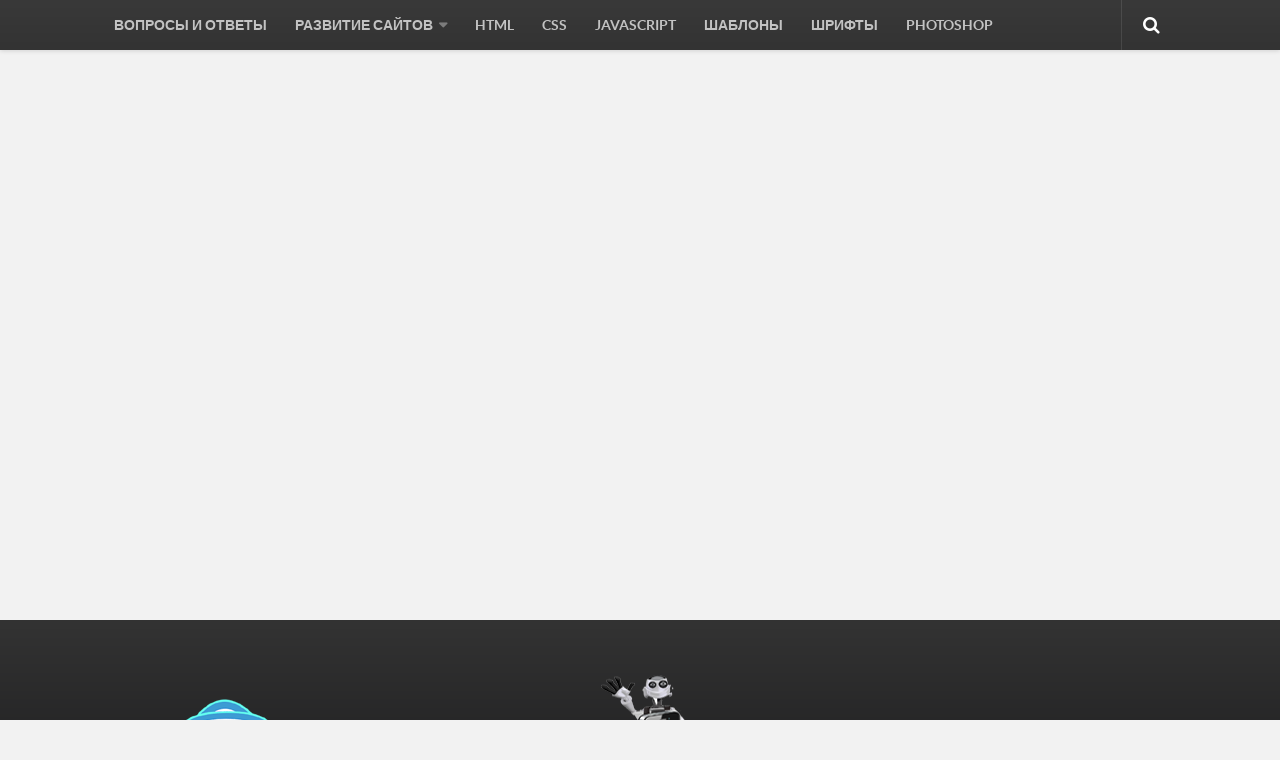

--- FILE ---
content_type: text/html; charset=UTF-8
request_url: https://ylianova.ru/raznoe-2/spisok-proczessov-cmd-upravlenie-proczessami-iz-komandnoj-stroki.html
body_size: 50394
content:
<!DOCTYPE html><html class="no-js" lang="ru-RU"><head><meta charset="UTF-8"><meta name="viewport" content="width=device-width, initial-scale=1.0"><style media="all">img:is([sizes="auto" i],[sizes^="auto," i]){contain-intrinsic-size:3000px 1500px}.yarpp_pro_msg{border:1px ridge #d0d0d0;padding:.4em 2em .8em;text-align:justify}.yarpp_pro_msg strong{display:inline-block;text-align:center;width:100%;color:orange}.yarpp_help{position:relative;display:inline-block;background:transparent url(//ylianova.ru/wp-content/plugins/yet-another-related-posts-plugin/style/../../../../wp-includes/images/wpicons.png) no-repeat -520px -20px;vertical-align:text-bottom;width:20px;height:20px}.yarpp_help_msg{position:absolute;left:25px;display:none;border:1px solid #d0d0d0;width:250px;text-align:justify;padding:10px 15px;background-color:#fff;box-shadow:0 0 .4em -.15em #333;z-index:100}.yarpp_help:hover .yarpp_help_msg{display:block}
/*! This file is auto-generated */
.wp-block-button__link{color:#fff;background-color:#32373c;border-radius:9999px;box-shadow:none;text-decoration:none;padding:calc(.667em + 2px) calc(1.333em + 2px);font-size:1.125em}.wp-block-file__button{background:#32373c;color:#fff;text-decoration:none}.wp-pagenavi{clear:both}.wp-pagenavi a,.wp-pagenavi span{text-decoration:none;border:1px solid #bfbfbf;padding:3px 5px;margin:2px}.wp-pagenavi a:hover,.wp-pagenavi span.current{border-color:#000}.wp-pagenavi span.current{font-weight:700}@font-face{font-family:ez-toc-icomoon;src:url(//ylianova.ru/wp-content/plugins/easy-table-of-contents/vendor/icomoon/fonts/ez-toc-icomoon.eot?-5j7dhv);src:url(//ylianova.ru/wp-content/plugins/easy-table-of-contents/vendor/icomoon/fonts/ez-toc-icomoon.eot?#iefix-5j7dhv) format('embedded-opentype'),url(//ylianova.ru/wp-content/plugins/easy-table-of-contents/vendor/icomoon/fonts/ez-toc-icomoon.ttf?-5j7dhv) format('truetype'),url(//ylianova.ru/wp-content/plugins/easy-table-of-contents/vendor/icomoon/fonts/ez-toc-icomoon.woff?-5j7dhv) format('woff'),url(//ylianova.ru/wp-content/plugins/easy-table-of-contents/vendor/icomoon/fonts/ez-toc-icomoon.svg?-5j7dhv#ez-toc-icomoon) format('svg');font-weight:400;font-style:normal}#ez-toc-container{background:#f9f9f9;border:1px solid #aaa;border-radius:4px;-webkit-box-shadow:0 1px 1px rgba(0,0,0,.05);box-shadow:0 1px 1px rgba(0,0,0,.05);display:table;margin-bottom:1em;padding:10px;position:relative;width:auto}.ez-toc-widget-container{position:relative;white-space:nowrap}#ez-toc-container.ez-toc-light-blue{background:#edf6ff}#ez-toc-container.ez-toc-white{background:#fff}#ez-toc-container.ez-toc-black{background:#000}#ez-toc-container.ez-toc-transparent{background:0 0}.ez-toc-widget-container ul.ez-toc-list{padding:0 10px}#ez-toc-container ul ul,.ez-toc div.ez-toc-widget-container ul ul{margin-left:1.5em}#ez-toc-container li,#ez-toc-container ul{padding:0}#ez-toc-container li,#ez-toc-container ul,#ez-toc-container ul li,.ez-toc-widget-container,.ez-toc-widget-container li{background:0 0;list-style:none;line-height:1.6;margin:0;overflow:hidden;z-index:1}.btn.active,.ez-toc-btn,.ez-toc-btn-default.active,.ez-toc-btn-default:active,.ez-toc-btn:active{background-image:none}#ez-toc-container p.ez-toc-title{text-align:left;line-height:1.45;margin:0;padding:0}.ez-toc-title-container{display:table;width:100%}.ez-toc-title,.ez-toc-title-toggle{display:table-cell;text-align:left;vertical-align:middle}#ez-toc-container.ez-toc-black p.ez-toc-title{color:#fff}#ez-toc-container div.ez-toc-title-container+ul.ez-toc-list{margin-top:1em}.ez-toc-wrap-left{float:left;margin-right:10px}.ez-toc-wrap-right{float:right;margin-left:10px}#ez-toc-container a{color:#444;text-decoration:none;text-shadow:none}#ez-toc-container a:visited{color:#9f9f9f}#ez-toc-container a:hover{text-decoration:underline}#ez-toc-container.ez-toc-black a,#ez-toc-container.ez-toc-black a:visited{color:#fff}#ez-toc-container a.ez-toc-toggle{color:#444}#ez-toc-container.counter-flat ul,#ez-toc-container.counter-hierarchy ul,.ez-toc-widget-container.counter-flat ul,.ez-toc-widget-container.counter-hierarchy ul{counter-reset:item}#ez-toc-container.counter-numeric li,.ez-toc-widget-container.counter-numeric li{list-style-type:decimal;list-style-position:inside}#ez-toc-container.counter-decimal ul.ez-toc-list li a:before,.ez-toc-widget-container.counter-decimal ul.ez-toc-list li a:before{content:counters(item,".") ". ";counter-increment:item}#ez-toc-container.counter-roman li a:before,.ez-toc-widget-container.counter-roman ul.ez-toc-list li a:before{content:counters(item,".",upper-roman) ". ";counter-increment:item}.ez-toc-widget-container ul.ez-toc-list li:before{content:' ';position:absolute;left:0;right:0;height:30px;line-height:30px;z-index:-1}.ez-toc-widget-container ul.ez-toc-list li.active:before{background-color:#ededed}.ez-toc-widget-container li.active>a{font-weight:900}.ez-toc-btn{display:inline-block;padding:6px 12px;margin-bottom:0;font-size:14px;font-weight:400;line-height:1.428571429;text-align:center;white-space:nowrap;vertical-align:middle;cursor:pointer;border:1px solid transparent;border-radius:4px;-webkit-user-select:none;-moz-user-select:none;-ms-user-select:none;-o-user-select:none;user-select:none}.ez-toc-btn:focus{outline:#333 dotted thin;outline:-webkit-focus-ring-color auto 5px;outline-offset:-2px}.ez-toc-btn:focus,.ez-toc-btn:hover{color:#333;text-decoration:none}.ez-toc-btn.active,.ez-toc-btn:active{background-image:none;outline:0;-webkit-box-shadow:inset 0 3px 5px rgba(0,0,0,.125);box-shadow:inset 0 3px 5px rgba(0,0,0,.125)}.ez-toc-btn-default{color:#333;background-color:#fff;-webkit-box-shadow:inset 0 1px 0 rgba(255,255,255,.15),0 1px 1px rgba(0,0,0,.075);box-shadow:inset 0 1px 0 rgba(255,255,255,.15),0 1px 1px rgba(0,0,0,.075)}.ez-toc-btn-default.active,.ez-toc-btn-default:active,.ez-toc-btn-default:focus,.ez-toc-btn-default:hover{color:#333;background-color:#ebebeb;border-color:#adadad}.ez-toc-btn-sm,.ez-toc-btn-xs{padding:5px 10px;font-size:12px;line-height:1.5;border-radius:3px}.ez-toc-glyphicon,[class*=ez-toc-icon-]{font-style:normal;font-weight:400;line-height:1;-webkit-font-smoothing:antialiased;-moz-osx-font-smoothing:grayscale}.ez-toc-btn-xs{padding:1px 5px}.ez-toc-btn-default:active{-webkit-box-shadow:inset 0 3px 5px rgba(0,0,0,.125);box-shadow:inset 0 3px 5px rgba(0,0,0,.125)}.ez-toc-btn-default{text-shadow:0 1px 0 #fff;background-image:-webkit-gradient(linear,left 0,left 100%,from(#fff),to(#e0e0e0));background-image:-webkit-linear-gradient(top,#fff 0,#e0e0e0 100%);background-image:-moz-linear-gradient(top,#fff 0,#e0e0e0 100%);background-image:linear-gradient(to bottom,#fff 0,#e0e0e0 100%);background-repeat:repeat-x;border-color:#ccc;filter:progid:DXImageTransform.Microsoft.gradient(startColorstr='#ffffffff',endColorstr='#ffe0e0e0',GradientType=0);filter:progid:DXImageTransform.Microsoft.gradient(enabled=false)}.ez-toc-btn-default:focus,.ez-toc-btn-default:hover{background-color:#e0e0e0;background-position:0 -15px}.ez-toc-btn-default.active,.ez-toc-btn-default:active{background-color:#e0e0e0;border-color:#dbdbdb}.ez-toc-pull-right{float:right!important;margin-left:10px}.ez-toc-glyphicon{position:relative;top:1px;display:inline-block;font-family:'Glyphicons Halflings'}.ez-toc-glyphicon:empty{width:1em}.ez-toc-toggle i.ez-toc-glyphicon{font-size:16px;margin-left:2px}[class*=ez-toc-icon-]{font-family:ez-toc-icomoon!important;speak:none;font-variant:normal;text-transform:none}.ez-toc-icon-toggle:before{content:"\e87a"}div#ez-toc-container p.ez-toc-title{font-size:120%}div#ez-toc-container p.ez-toc-title{font-weight:500}div#ez-toc-container ul li{font-size:95%}html,body,div,span,applet,object,iframe,h1,h2,h3,h4,h5,h6,p,blockquote,pre,a,abbr,acronym,address,big,cite,code,del,dfn,em,img,ins,kbd,q,s,samp,small,strike,strong,sub,sup,tt,var,b,u,i,center,dl,dt,dd,ol,ul,li,fieldset,form,label,legend,table,caption,tbody,tfoot,thead,tr,th,td,article,aside,canvas,details,embed,figure,figcaption,footer,header,hgroup,menu,nav,output,ruby,section,summary,time,mark,audio,video{margin:0;padding:0;border:0;font-size:100%;font:inherit;vertical-align:baseline}article,aside,details,figcaption,figure,footer,header,hgroup,menu,nav,section{display:block}ol,ul{list-style:none}blockquote,q{quotes:none}blockquote:before,blockquote:after,q:before,q:after{content:'';content:none}table{border-collapse:collapse;border-spacing:0}body{background:#f2f2f2;font-size:16px;line-height:1.6em;color:#666;font-weight:300}::selection{background:#e8554e;color:#fff}::-moz-selection{background:#e8554e;color:#fff}a{color:#e8554e;text-decoration:none;outline:0}a:hover{color:#444}img{max-width:100%;height:auto}a,a:before,a:after{-webkit-transition-property:background color;-webkit-transition-duration:.2s;-webkit-transition-timing-function:ease;-moz-transition-property:background color;-moz-transition-duration:.2s;-moz-transition-timing-function:ease;-o-transition-property:background color;-o-transition-duration:.2s;-o-transition-timing-function:ease;transition-property:background color;transition-duration:.2s;transition-timing-function:ease}a img{-webkit-transition:opacity .2s ease;-moz-transition:opacity .2s ease;-o-transition:opacity .2s ease;transition:opacity .2s ease}address,cite,em{font-style:italic}strong{font-weight:600}.left,.alignleft{float:left}.right,.alignright{float:right}.aligncenter{margin-left:auto;margin-right:auto}.clear{clear:both;display:block;overflow:hidden;visibility:hidden;width:0;height:0}.group:before,.group:after{content:"";display:table}.group:after{clear:both}.group{zoom:1}.fa{width:1em;text-align:center}.themeform input,.themeform textarea,.themeform button,.themeform select,.themeform label{font-size:14px}.themeform input::-moz-focus-inner,.themeform button::-moz-focus-inner{border:0;padding:0}.themeform input[type=text],.themeform input[type=password],.themeform input[type=email],.themeform input[type=submit],.themeform button,.themeform textarea{margin:0;-moz-box-sizing:border-box;-webkit-box-sizing:border-box;box-sizing:border-box;-webkit-border-radius:0;border-radius:0}.themeform input,.themeform textarea,.themeform button{-moz-appearance:none;-webkit-appearance:none;-moz-transition:all .2s ease;-webkit-transition:all .2s ease;transition:all .2s ease}.themeform input[type=checkbox]{-moz-appearance:checkbox;-webkit-appearance:checkbox}.themeform input[type=radio]{-moz-appearance:radio;-webkit-appearance:radio}.themeform label{font-weight:600;color:#444}.themeform input[type=text],.themeform input[type=password],.themeform input[type=email],.themeform textarea{background:#fff;border:2px solid #ddd;color:#777;display:block;max-width:100%;outline:none;padding:7px 8px}.themeform input[type=text]:focus,.themeform input[type=password]:focus,.themeform input[type=email]:focus,.themeform textarea:focus{border-color:#e8554e;color:#444;-webkit-box-shadow:0 0 3px rgba(0,0,0,.1);box-shadow:0 0 3px rgba(0,0,0,.1)}.themeform label .required{color:#e8554e}.themeform input[type=submit],.themeform button[type=submit]{background:#e8554e;color:#fff;padding:8px 14px;font-weight:600;display:inline-block;border:none;cursor:pointer;-webkit-border-radius:3px;border-radius:3px}.themeform input[type=submit]:hover,.themeform button[type=submit]:hover{background:#444}.themeform.searchform div{position:relative}.themeform.searchform div input{padding-left:26px;line-height:20px}.themeform.searchform div:after{color:#ccc;line-height:24px;font-size:14px;content:"\f002";position:absolute;left:10px;top:5px;font-family:FontAwesome}.entry{font-size:16px;line-height:1.8}.entry p,.entry dd{margin-bottom:1em}.entry dt{color:#444}.entry ol,.entry ul{margin:0 0 15px 30px}.entry ol ol,.entry ol ul,.entry ul ul,.entry ul ol{margin-bottom:0}.entry li{margin:0}.entry ul li,.entry ol ul li{list-style:square}.entry ol li,.entry ol ul ol li{list-style:decimal}.entry dt{font-weight:600}.entry address{margin-bottom:1em}.entry blockquote{position:relative;color:#777;font-style:italic;margin:0 0 20px;padding-left:50px}.entry blockquote p{margin-bottom:.75em}.entry blockquote:before{content:"\f10d";color:#ccc;font-size:32px;font-style:normal;font-family:FontAwesome;text-align:center;position:absolute;left:0;top:0}.entry code,.entry pre{font-family:Monaco,"Courier New","DejaVu Sans Mono","Bitstream Vera Sans Mono",monospace;font-size:11px}.entry pre{background:url([data-uri]) repeat top;padding:18px 20px;margin:30px 0;border:1px solid #ddd;line-height:19px;white-space:pre-wrap;word-wrap:break-word;overflow-x:auto;overflow-y:hidden}.entry code{background:#eee;padding:0 3px}.entry ins{background:#fff486}.entry sub,.entry sup{font-size:62.5%}.entry sub{vertical-align:sub}.entry sup{vertical-align:super}.entry img.size-auto,.entry img.size-large,.entry img.size-medium,.entry attachment img{max-width:100%;height:auto}.entry img.alignleft{margin:18px 20px 18px 0}.entry img.alignright{margin:18px 0 18px 20px}.entry img.aligncenter{margin:18px auto;clear:both;display:block}.entry img .size-full{width:100%!important}.entry .gallery img,.entry img.wp-smiley{margin:0}.entry .wp-caption{background:#f1f1f1;max-width:100%;margin-bottom:14px;text-align:center}.entry .wp-caption-text{font-style:italic}.entry .wp-caption a{border-bottom:none}.entry .wp-caption img{margin:0;max-width:100%;height:auto}.entry .wp-caption.alignleft{margin-right:20px}.entry .wp-caption.alignright{margin-left:20px}.entry .wp-caption.alignnone{width:100%!important;overflow:hidden}.entry .wp-caption.alignnone img{margin:0 auto;max-width:100%!important}.entry .wp-caption-text{color:#999;font-size:13px;padding:0 0 8px;margin:0}.entry table{font-size:14px;margin-bottom:1.5em;width:100%;text-align:center}.entry table tr.alt{background:#e9e9e9}.entry table td{border-bottom:1px solid #e9e9e9;text-align:center;padding:5px;vertical-align:middle}.entry table th{font-weight:600;text-align:center;border-top:1px solid #e9e9e9;border-bottom:1px solid #e9e9e9;padding:10px 5px}.entry .gallery{clear:both;overflow:hidden;width:100%;margin:15px 0!important}.entry .gallery img{display:block;width:100%;height:auto;border-width:1px 2px!important;border-color:transparent!important}.entry .gallery .gallery-item{position:relative;overflow:hidden;border-color:transparent;margin-top:0!important}.entry .gallery .gallery-caption{background:rgba(255,255,255,.8);color:#333;font-size:13px;font-weight:400;padding:10px 0;text-align:left;text-indent:10px;font-style:normal;margin:0;bottom:-44px;left:2px;right:2px;overflow:hidden;position:absolute;text-overflow:ellipsis;white-space:nowrap;width:100%;transition:all .2s ease;-o-transition:all .2s ease;-moz-transition:all .2s ease;-webkit-transition:all .2s ease}.entry .gallery .gallery-item:hover .gallery-caption{bottom:0}.entry .gallery-columns-5 .gallery-caption,.entry .gallery-columns-6 .gallery-caption,.entry .gallery-columns-7 .gallery-caption,.entry .gallery-columns-8 .gallery-caption,.entry .gallery-columns-9 .gallery-caption{display:none!important}h1,h2,h3,h4,h5,h6{color:#444;font-weight:600;-ms-word-wrap:break-word;word-wrap:break-word}.entry h1 span,.entry h2 span,.entry h3 span,.entry h4 span,.entry h5 span,.entry h6 span{color:#bbb}.entry h1,.entry h2,.entry h3,.entry h4,.entry h5,.entry h6{margin-bottom:14px;font-weight:400;line-height:1.3em}.entry h1{font-size:38px;letter-spacing:-1px}.entry h2{font-size:34px;letter-spacing:-.7px}.entry h3{font-size:28px;letter-spacing:-.5px}.entry h4{font-size:24px;letter-spacing:-.3px}.entry h5{font-size:20px;font-weight:600}.entry h6{font-size:18px;font-weight:600}.heading,#reply-title{color:#222;font-weight:400;font-size:18px;text-transform:uppercase;font-weight:600;margin-bottom:1em}.heading i{font-size:22px;margin-right:6px}#wrapper{min-width:1024px;height:100%}.container{max-width:1080px;min-width:1080px;width:100%;margin:0 auto;position:relative}.main{position:relative;min-height:600px}.content{width:100%;position:relative}.pad{padding:30px 30px 20px}.pad.post-content,.pad.format-container{padding-left:40px;padding-right:40px}#header .pad{padding:0 30px !important}.boxed #wrapper{max-width:1380px;margin:0 auto}.boxed .container{padding:0}.boxed #header,.boxed #page{background:#f2f2f2}.col-2cl .main{background:none repeat-y right 0;padding-right:340px}.col-2cl .s1{float:right;margin-right:-340px}.col-2cl .content{float:left}.col-2cr .main{background:none repeat-y left 0;padding-left:340px}.col-2cr .s1{float:left;margin-left:-340px}.col-2cr .content{float:right}#wrapper{background:url(//ylianova.ru/wp-content/themes/anew/img/content-bg.png) repeat top left}.sidebar{padding-bottom:20px;position:relative;z-index:2;border:1px solid silver;background:#e7e7e7;border-radius:6px;box-sizing:border-box;margin-top:115px}.sidebar .pad{padding-left:20px;padding-right:20px}.sidebar-toggle{display:none;text-align:center;cursor:pointer;width:100%;height:50px;-webkit-box-shadow:inset 0 -1px 0 rgba(255,255,255,.1);box-shadow:inset 0 -1px 0 rgba(255,255,255,.1)}.sidebar-toggle i{font-size:38px;color:#fff;padding:5px 0}.s1-expand .s1{-moz-transition:width .2s ease;-webkit-transition:width .2s ease;transition:width .2s ease}.icon-sidebar-toggle:before{font-family:FontAwesome}.col-2cl .s1 .icon-sidebar-toggle:before{content:"\f100"}.col-2cr .s1 .icon-sidebar-toggle:before{content:"\f101"}.s1{width:340px;z-index:2}.s1:hover{z-index:98}.s1 .sidebar-toggle{background:#e8554e}.grid{margin-right:3.2%;float:left;display:inline;position:relative}.last{clear:right;margin-right:0!important}.one-full{margin-right:0;width:100%;overflow:hidden}.one-half{width:48.4%}.one-third{width:31.2%}.two-third{width:65.6%}.one-fourth{width:22.6%}.three-fourth{width:74.2%}.one-fifth{width:17.4%}.two-fifth{width:38.1%}.three-fifth{width:58.7%}.four-fifth{width:79.4%}body,input,textarea,button,select,label{font-family:"Lato","Helvetica Neue",Helvetica,Arial,sans-serif}@font-face{font-family:'Lato';src:url(//ylianova.ru/wp-content/themes/anew/fonts/lato-lig-webfont.eot);src:url(//ylianova.ru/wp-content/themes/anew/fonts/lato-lig-webfont.eot?#iefix) format('embedded-opentype'),url(//ylianova.ru/wp-content/themes/anew/fonts/lato-lig-webfont.woff) format('woff'),url(//ylianova.ru/wp-content/themes/anew/fonts/lato-lig-webfont.ttf) format('truetype'),url(//ylianova.ru/wp-content/themes/anew/fonts/lato-lig-webfont.svg#latolight) format('svg');font-weight:300;font-style:normal}@font-face{font-family:'Lato';src:url(//ylianova.ru/wp-content/themes/anew/fonts/lato-ligita-webfont.eot);src:url(//ylianova.ru/wp-content/themes/anew/fonts/lato-ligita-webfont.eot?#iefix) format('embedded-opentype'),url(//ylianova.ru/wp-content/themes/anew/fonts/lato-ligita-webfont.woff) format('woff'),url(//ylianova.ru/wp-content/themes/anew/fonts/lato-ligita-webfont.ttf) format('truetype'),url(//ylianova.ru/wp-content/themes/anew/fonts/lato-ligita-webfont.svg#latolight_italic) format('svg');font-weight:300;font-style:italic}@font-face{font-family:'Lato';src:url(//ylianova.ru/wp-content/themes/anew/fonts/lato-reg-webfont.eot);src:url(//ylianova.ru/wp-content/themes/anew/fonts/lato-reg-webfont.eot?#iefix) format('embedded-opentype'),url(//ylianova.ru/wp-content/themes/anew/fonts/lato-reg-webfont.woff) format('woff'),url(//ylianova.ru/wp-content/themes/anew/fonts/lato-reg-webfont.ttf) format('truetype'),url(//ylianova.ru/wp-content/themes/anew/fonts/lato-reg-webfont.svg#latoregular) format('svg');font-weight:400;font-style:normal}@font-face{font-family:'Lato';src:url(//ylianova.ru/wp-content/themes/anew/fonts/lato-regita-webfont.eot);src:url(//ylianova.ru/wp-content/themes/anew/fonts/lato-regita-webfont.eot?#iefix) format('embedded-opentype'),url(//ylianova.ru/wp-content/themes/anew/fonts/lato-regita-webfont.woff) format('woff'),url(//ylianova.ru/wp-content/themes/anew/fonts/lato-regita-webfont.ttf) format('truetype'),url(//ylianova.ru/wp-content/themes/anew/fonts/lato-regita-webfont.svg#latoitalic) format('svg');font-weight:400;font-style:italic}@font-face{font-family:'Lato';src:url(//ylianova.ru/wp-content/themes/anew/fonts/lato-bol-webfont.eot);src:url(//ylianova.ru/wp-content/themes/anew/fonts/lato-bol-webfont.eot?#iefix) format('embedded-opentype'),url(//ylianova.ru/wp-content/themes/anew/fonts/lato-bol-webfont.woff) format('woff'),url(//ylianova.ru/wp-content/themes/anew/fonts/lato-bol-webfont.ttf) format('truetype'),url(//ylianova.ru/wp-content/themes/anew/fonts/lato-bol-webfont.svg#latobold) format('svg');font-weight:700;font-style:normal}@font-face{font-family:'Lato';src:url(//ylianova.ru/wp-content/themes/anew/fonts/lato-bolita-webfont.eot);src:url(//ylianova.ru/wp-content/themes/anew/fonts/lato-bolita-webfont.eot?#iefix) format('embedded-opentype'),url(//ylianova.ru/wp-content/themes/anew/fonts/lato-bolita-webfont.woff) format('woff'),url(//ylianova.ru/wp-content/themes/anew/fonts/lato-bolita-webfont.ttf) format('truetype'),url(//ylianova.ru/wp-content/themes/anew/fonts/lato-bolita-webfont.svg#latobold_italic) format('svg');font-weight:700;font-style:italic}@font-face{font-family:'Lato';src:url(//ylianova.ru/wp-content/themes/anew/fonts/lato-bla-webfont.eot);src:url(//ylianova.ru/wp-content/themes/anew/fonts/lato-bla-webfont.eot?#iefix) format('embedded-opentype'),url(//ylianova.ru/wp-content/themes/anew/fonts/lato-bla-webfont.woff) format('woff'),url(//ylianova.ru/wp-content/themes/anew/fonts/lato-bla-webfont.ttf) format('truetype'),url(//ylianova.ru/wp-content/themes/anew/fonts/lato-bla-webfont.svg#latoblack) format('svg');font-weight:900;font-style:normal}.video-container{position:relative;padding-bottom:56.25%;height:0;overflow:hidden}.video-container iframe,.video-container object,.video-container embed,.video-container video{position:absolute;top:0;left:0;width:100%;height:100%}.image-container{position:relative}.image-container img{display:block;width:100%;height:auto}.image-caption{background:rgba(0,0,0,.7);color:#eee;font-size:13px;line-height:1.4em;padding:7px 10px;position:absolute;bottom:4px;left:4px;margin-right:4px;-webkit-border-radius:3px;border-radius:3px;-webkit-box-shadow:inset 0 1px 1px rgba(0,0,0,.4),0 1px 0 rgba(255,255,255,.03);box-shadow:inset 0 1px 1px rgba(0,0,0,.4),0 1px 0 rgba(255,255,255,.03)}.social-links{float:right;text-align:center;position:relative;padding-top:40px;font-weight:400}.social-links li{display:inline-block;margin-left:8px;line-height:16px;font-size:0}.social-links li a{display:block!important;position:relative;text-align:center}.social-links .social-tooltip{color:#222;font-size:28px;display:inline;position:relative;z-index:98}.social-links .social-tooltip:hover{color:#444;text-decoration:none}.social-links .social-tooltip:hover:after{top:-36px;background:#fff;font-size:14px;color:#666;content:attr(title);display:block;right:0;padding:5px 15px;position:absolute;white-space:nowrap;-webkit-border-radius:3px;border-radius:3px;-webkit-box-shadow:0 0 3px rgba(0,0,0,.1);box-shadow:0 0 3px rgba(0,0,0,.1)}.social-links .social-tooltip:hover:before{top:-10px;right:8px;border:solid;border-color:#fff transparent;border-width:5px 5px 0;content:"";display:block;position:absolute;z-index:1}.page-title{background:#e5e5e5;border-bottom:1px solid #fbfbfb;font-size:14px;margin-bottom:50px;position:relative;-webkit-border-radius:2px;border-radius:2px}.page-title.pad{padding-top:15px;padding-bottom:15px}.page-title:before{content:'';display:inline-block;border-left:10px solid transparent;border-right:10px solid transparent;border-top:10px solid #e5e5e5;position:absolute;bottom:-10px;left:50%;margin-left:-10px}.page-title a,.page-title span{color:#999}.page-title a:hover{color:#222}.page-title i{margin-right:6px}.page-title h1,.page-title h2,.page-title h4{text-transform:uppercase}.page-title .category-description{font-size:16px;margin:10px 0}.page-title .themeform{margin:10px 0}.page-title .themeform input[type=text]{width:100%}.page-title-single{color:#222;font-size:30px;font-weight:600;letter-spacing:-.5px;line-height:1.4em;margin-bottom:14px}.page-title-single span{color:#999;font-weight:300}.page-image{overflow:hidden;position:relative;margin:0 0 30px}.page-image-text{position:absolute;top:50%;margin-top:-35px;width:100%;text-align:center}.page-image-text .caption{color:#fff;font-size:44px;line-height:70px;text-transform:uppercase;font-weight:600;text-shadow:0 0 20px rgba(0,0,0,.5)}.page-image-text .description{display:block;color:#fff;font-size:14px;line-height:36px;font-weight:300}.page-image-text .description i{background:rgba(0,0,0,.7);opacity:.9;font-style:normal;padding:6px 10px;-webkit-border-radius:4px;border-radius:4px}.pagination{margin-bottom:15px}.pagination a{font-size:18px;font-weight:600}.thumb-icon{background:rgba(0,0,0,.7);color:#fff;text-align:center;display:block;width:32px;height:32px;position:absolute;bottom:20px;left:20px;-webkit-border-radius:4px;border-radius:4px;-moz-transition:all .7s ease;-webkit-transition:all .7s ease;transition:all .7s ease;-webkit-box-shadow:0 0 2px rgba(255,255,255,.4);box-shadow:0 0 2px rgba(255,255,255,.4);-webkit-transform:rotate(45deg);-moz-transform:rotate(45deg);-ms-transform:rotate(45deg);-o-transform:rotate(45deg);transform:rotate(45deg)}.thumb-icon i{font-size:18px;padding:7px 0;-webkit-transform:rotate(-45deg);-moz-transform:rotate(-45deg);-ms-transform:rotate(-45deg);-o-transform:rotate(-45deg);transform:rotate(-45deg)}.thumb-icon .fa-play{margin:-1px 0 0 2px}.thumb-icon.small{width:24px;height:24px;position:absolute;bottom:50%;left:50%;margin:0 0 -12px -12px;-webkit-border-radius:3px;border-radius:3px}.thumb-icon.small .fa{font-size:12px;line-height:16px;padding:5px 0}.hex{width:150px;height:86px;background-color:#ccc;color:#fff;z-index:2;background-repeat:no-repeat;background-position:50% 50%;position:relative;float:left;text-align:center;zoom:1;-webkit-background-size:auto 173px;-moz-background-size:auto 173px;-ms-background-size:auto 173px;-o-background-size:auto 173px}.hex .hex-inner{position:relative;z-index:4}.hex a{z-index:4;display:block;width:100%;height:100%;text-indent:-9999em;position:absolute;top:0;left:0}.hex .corner-1,.hex .corner-2{background:inherit;position:absolute;top:0;left:0;width:100%;height:100%;z-index:1;overflow:hidden;-webkit-backface-visibility:hidden;-moz-backface-visibility:hidden;-ms-backface-visibility:hidden;-o-backface-visibility:hidden;backface-visibility:hidden}.hex .corner-1{z-index:-1;-webkit-transform:rotate(60deg);-moz-transform:rotate(60deg);-ms-transform:rotate(60deg);-o-transform:rotate(60deg);transform:rotate(60deg)}.hex .corner-2{-webkit-transform:rotate(-60deg);-moz-transform:rotate(-60deg);-ms-transform:rotate(-60deg);-o-transform:rotate(-60deg);transform:rotate(-60deg)}.hex .corner-1:before,.hex .corner-2:before{width:173px;height:173px;background:inherit;background-repeat:no-repeat;content:'';position:absolute;top:0;left:0;z-index:3;-webkit-backface-visibility:hidden;-moz-backface-visibility:hidden;-ms-backface-visibility:hidden;-o-backface-visibility:hidden;backface-visibility:hidden}.hex .corner-1:before{-webkit-transform:rotate(-60deg) translate(-87px,0px);-moz-transform:rotate(-60deg) translate(-87px,0px);-ms-transform:rotate(-60deg) translate(-87px,0px);-o-transform:rotate(-60deg) translate(-87px,0px);transform:rotate(-60deg) translate(-87px,0px);-webkit-transform-origin:0 0;-moz-transform-origin:0 0;-ms-transform-origin:0 0;-o-transform-origin:0 0;transform-origin:0 0}.hex .corner-2:before{bottom:0;-webkit-transform:rotate(60deg) translate(-48px,-11px);-moz-transform:rotate(60deg) translate(-48px,-11px);-ms-transform:rotate(60deg) translate(-48px,-11px);-o-transform:rotate(60deg) translate(-48px,-11px);transform:rotate(60deg) translate(-48px,-11px)}.hex.hex-small{font-size:14px;width:38px;height:22px;line-height:21px}.hex.hex-small .corner-1:before,.hex.hex-small .corner-2:before{width:43px;height:43px}.hex.hex-medium{font-size:24px;width:60px;height:34px;line-height:33px}.hex.hex-medium .corner-1:before,.hex.hex-medium .corner-2:before{width:69px;height:69px}.nav-container{background:#888;font-weight:400;z-index:99;position:relative}.nav-toggle{display:none;background:#777;cursor:pointer;float:right;height:50px;width:60px;color:#fff;text-align:center}.nav-toggle i{font-size:29px;padding:10px 0}.nav-text{display:none;float:right;font-size:16px;line-height:24px;padding:13px 20px}.nav li>a:after,.nav>li>a:after{font-family:FontAwesome;display:inline-block}@media only screen and (min-width:720px){.nav-wrap{height:auto!important}.nav{font-size:0;position:relative}.nav li a{color:#ccc;display:block;line-height:20px}.nav li>a:after{content:"\f0da";float:right;opacity:.5}.nav>li>a:after{content:"\f0d7";float:none;margin-left:6px;font-size:14px}.nav li>a:only-child:after{content:"";margin:0}#footer .nav li>a:after{content:"\f0da"}#footer .nav>li>a:after{content:"\f0d8"}#footer .nav li>a:only-child:after{content:""}.nav>li{font-size:14px;font-weight:600;text-transform:uppercase;border-right:1px solid #999;display:inline-block;position:relative}.nav>li>a{padding:15px 14px}.nav>li>a:hover,.nav>li:hover>a{background:#777}.nav li>a:hover,.nav li:hover>a,.nav li.current_page_item>a,.nav li.current-menu-item>a,.nav li.current-menu-ancestor>a,.nav li.current-post-parent>a{color:#fff}.nav li:hover>ul{display:block}.nav ul{display:none;background:#777;position:absolute;left:0;top:50px;width:180px;padding:10px 0;z-index:2;-webkit-transform:translateZ(0);-webkit-box-shadow:0 2px 2px rgba(0,0,0,.15);box-shadow:0 2px 2px rgba(0,0,0,.15)}.nav ul li{font-size:13px;position:relative;display:block;padding:0}.nav ul li a{padding:10px 20px}.nav ul li:last-child{border-bottom:0!important}.nav ul ul{position:absolute;top:-10px;left:180px}}@media only screen and (max-width:719px){.nav{font-weight:600}.nav-container{text-transform:none}.nav-toggle,.nav-text{display:block}.nav-wrap{position:relative;float:left;width:100%;height:0;overflow:hidden}.nav-wrap.transition{-webkit-transition:height .35s ease;-moz-transition:height .35s ease;-o-transition:height .35s ease;transition:height .35s ease}.expand .nav-wrap{height:auto}.nav{float:left;width:100%}.nav li a{line-height:20px;display:block;padding:8px 20px}.nav li li a{padding-left:15px;padding-right:15px}.nav li>a:after{content:'\f0d7';opacity:.5;margin-left:6px}.nav>li>a:after{content:'\f0d7';font-size:14px}.nav li>a:only-child:after{content:''}.nav>li{font-size:15px}.nav li>a:hover,.nav li.current_page_item>a,.nav li.current-menu-item>a,.nav li.current-post-parent>a{color:#fff}.nav ul{display:block!important;margin-left:40px}.nav ul li{font-size:14px;font-weight:300}.nav ul li a{padding-top:6px;padding-bottom:6px}}#header{border-bottom:6px solid #e5e5e5;position:relative;overflow:hidden;-webkit-box-shadow:0 1px 0 rgba(255,255,255,.7);box-shadow:0 1px 0 rgba(255,255,255,.7);background:#f2f2f2}.site-title{font-size:42px;font-weight:900;letter-spacing:-.5px;float:left;line-height:80px;padding:10px 0;position:relative;bottom:-60px;margin-top:-20px}.site-title a{display:block;color:#222;max-width:100%}.site-title a img{display:block;max-width:100%;max-height:200px;height:auto;padding:0;margin:0 auto}.site-description{font-size:18px;font-style:italic;color:#222;color:rgba(0,0,0,.4);float:left;margin-left:20px;line-height:80px;padding:10px 0 0}.site-image{display:block;margin:0 auto;max-height:400px}.light-header-text .site-title a{color:#fff}.light-header-text .site-description{color:#fff;color:rgba(255,255,255,.6)}.light-header-text #header .social-links .social-tooltip{color:#fff}.light-header-text #header .social-links .social-tooltip:hover{color:rgba(255,255,255,.8)}.toggle-search{color:#fff;font-size:18px;line-height:24px;cursor:pointer;padding:13px 20px;display:block;position:absolute;right:0;top:-50px;-webkit-box-shadow:-1px 0 0 rgba(255,255,255,.1);box-shadow:-1px 0 0 rgba(255,255,255,.1)}.toggle-search:hover,.toggle-search.active{background:rgba(0,0,0,.15);color:#fff}.search-expand{display:none;background:#222;position:absolute;top:0;right:0;width:340px;-webkit-box-shadow:0 1px 0 rgba(255,255,255,.1);box-shadow:0 1px 0 rgba(255,255,255,.1)}.search-expand-inner{background:rgba(0,0,0,.15);padding:15px}.search-expand .themeform input{width:100%;border:2px solid #e2e2e2;border-radius:0}#header:before{content:'';width:100%;height:60%;background:rgba(51,51,51,1);background:-moz-linear-gradient(top,rgba(51,51,51,1) 0%,rgba(34,34,35,1) 100%);background:-webkit-gradient(left top,left bottom,color-stop(0%,rgba(51,51,51,1)),color-stop(100%,rgba(34,34,35,1)));background:-webkit-linear-gradient(top,rgba(51,51,51,1) 0%,rgba(34,34,35,1) 100%);background:-o-linear-gradient(top,rgba(51,51,51,1) 0%,rgba(34,34,35,1) 100%);background:-ms-linear-gradient(top,rgba(51,51,51,1) 0%,rgba(34,34,35,1) 100%);background:linear-gradient(to bottom,rgba(51,51,51,1) 0%,rgba(34,34,35,1) 100%);filter:progid:DXImageTransform.Microsoft.gradient(startColorstr='#333333',endColorstr='#222223',GradientType=0);position:absolute;top:46px;left:0}#nav-topbar.nav-container{background:#222;background:rgba(57,57,57,1);background:-moz-linear-gradient(top,rgba(57,57,57,1) 0%,rgba(51,51,51,1) 100%);background:-webkit-gradient(left top,left bottom,color-stop(0%,rgba(57,57,57,1)),color-stop(100%,rgba(51,51,51,1)));background:-webkit-linear-gradient(top,rgba(57,57,57,1) 0%,rgba(51,51,51,1) 100%);background:-o-linear-gradient(top,rgba(57,57,57,1) 0%,rgba(51,51,51,1) 100%);background:-ms-linear-gradient(top,rgba(57,57,57,1) 0%,rgba(51,51,51,1) 100%);background:linear-gradient(to bottom,rgba(57,57,57,1) 0%,rgba(51,51,51,1) 100%);filter:progid:DXImageTransform.Microsoft.gradient(startColorstr='#393939',endColorstr='#333333',GradientType=0);-webkit-box-shadow:0 0 5px rgba(0,0,0,.2),0 1px 0 rgba(255,255,255,.15);box-shadow:0 0 5px rgba(0,0,0,.2),0 1px 0 rgba(255,255,255,.15)}#nav-topbar .nav-toggle{background:0 0;color:#fff;-webkit-box-shadow:inset 1px 0 0 rgba(255,255,255,.06);box-shadow:inset 1px 0 0 rgba(255,255,255,.06)}#nav-topbar .nav-text{color:#fff;color:rgba(255,255,255,.7)}@media only screen and (min-width:1025px){.full-width.topbar-enabled #header{padding-top:50px}.full-width #nav-topbar.nav-container{position:fixed;top:0;left:0;right:0;width:100%;z-index:999}.full-width.admin-bar #nav-topbar.nav-container{top:28px}}@media only screen and (min-width:720px){#nav-topbar .nav li a{color:#fff;color:rgba(255,255,255,.7)}#nav-topbar .nav>li{border-right:none}#nav-topbar .nav>li>a:hover,#nav-topbar .nav>li:hover>a{background-color:rgba(0,0,0,.1)}#nav-topbar .nav li>a:hover,#nav-topbar .nav li:hover>a,#nav-topbar .nav li.current_page_item>a,#nav-topbar .nav li.current-menu-item>a,#nav-topbar .nav li.current-menu-ancestor>a,#nav-topbar .nav li.current-post-parent>a{color:#fff}#nav-topbar .nav ul{background:#222 url([data-uri]) repeat}#nav-topbar .nav ul li{box-shadow:0 1px 0 rgba(255,255,255,.06);-webkit-box-shadow:0 1px 0 rgba(255,255,255,.06)}#nav-topbar .nav ul li:last-child{box-shadow:none;-webkit-box-shadow:none}}@media only screen and (max-width:719px){#nav-topbar .nav li a{color:#fff;color:rgba(255,255,255,.8);border-top:1px solid rgba(255,255,255,.06)}#nav-topbar .nav li>a:hover{background:rgba(0,0,0,.15);color:#fff}#nav-topbar .nav li.current_page_item>a,#nav-topbar .nav li.current-menu-item>a,#nav-topbar .nav li.current-post-parent>a{background:rgba(0,0,0,.15);color:#fff}}#page{margin:0 auto;padding:20px 0}#footer{background:#222;width:100%;font-weight:400}#footer a{color:#999}#footer a:hover{color:#ccc}#footer .pad{padding-bottom:30px}#footer-widgets{padding-top:20px}#footer-bottom{border-top:6px solid #333}#footer-bottom .pad{padding-top:40px;padding-bottom:40px}#footer-bottom a{color:#fff;color:rgba(255,255,255,.7)}#footer-bottom a:hover{color:#fff}#footer-bottom #footer-logo{display:block;margin-bottom:20px;max-height:50px;-webkit-border-radius:0;border-radius:0}#footer-bottom #copyright,#footer-bottom #credit{color:#fff;color:rgba(255,255,255,.5);font-size:15px;line-height:1.5em}#footer-bottom #back-to-top{background:#333;color:#fff;color:rgba(255,255,255,.7);position:relative;text-align:center;width:60px;height:30px;display:block;margin:0 auto;margin:0 auto -30px}#footer-bottom #back-to-top:before{top:0;left:-30px;border:solid;border-color:#333 transparent;border-width:30px 0 0 30px;content:"";display:block;position:absolute}#footer-bottom #back-to-top:after{top:0;right:-30px;border:solid;border-color:#333 transparent;border-width:30px 30px 0 0;content:"";display:block;position:absolute}#footer-bottom #back-to-top i{font-size:38px;position:relative;top:-7px}#footer-bottom #back-to-top:hover{color:#fff}#footer-bottom .social-links{padding-top:10px}#footer-bottom .social-links a{color:rgba(255,255,255,.6)}#footer-bottom .social-links a:hover{color:#fff}#footer-bottom .social-links .social-tooltip{font-size:28px}#nav-footer.nav-container{background:#333;border-top:1px solid #363636;margin-bottom:1px}#nav-footer .nav-toggle{background:0 0;color:#ccc;border-left:1px solid #222}@media only screen and (min-width:720px){#nav-footer .nav{text-align:center}#nav-footer .nav li a{color:#999}#nav-footer .nav>li>a{padding:12px 18px}#nav-footer .nav>li{border-right:0}#nav-footer .nav>li:first-child{border-left:0}#nav-footer .nav>li>a:hover,#nav-footer .nav>li:hover>a{background:#333}#nav-footer .nav li>a:hover,#nav-footer .nav li:hover>a,#nav-footer .nav li.current_page_item>a,#nav-footer .nav li.current-menu-item>a,#nav-footer .nav li.current-menu-ancestor>a,#nav-footer .nav li.current-post-parent>a{color:#eee}#nav-footer .nav ul{background:#333;bottom:44px;top:auto;text-align:left;-webkit-box-shadow:0 -2px 2px rgba(0,0,0,.05);box-shadow:0 -2px 2px rgba(0,0,0,.05)}#nav-footer .nav ul li{border-bottom:1px solid #404040}#nav-footer .nav ul ul{top:-10px}#nav-footer .nav ul ul{position:absolute;top:auto;bottom:-10px}}@media only screen and (max-width:719px){#nav-footer .nav li a{color:#999;border-top:1px solid #222}#nav-footer .nav li>a:hover{background:#2d2d2d;color:#eee}#nav-footer .nav li.current_page_item>a,#nav-footer .nav li.current-menu-item>a,#nav-footer .nav li.current-post-parent>a{background:#2d2d2d;color:#eee}}.post-inner{background:#fff;margin-bottom:50px;position:relative;-webkit-box-shadow:0 1px 0 rgba(0,0,0,.05),0 3px 3px rgba(0,0,0,.05);box-shadow:0 1px 0 rgba(0,0,0,.05),0 3px 3px rgba(0,0,0,.05)}.post-title{color:#222;font-size:30px;font-weight:600;letter-spacing:-1px;line-height:1.4em;-ms-word-wrap:break-word;word-wrap:break-word}.post-title strong{font-weight:900}.post-title i{font-style:italic}.post-title a{color:#222}.post-title a:hover{color:#e8554e}.post-title.pad,.post-meta.pad{padding-top:0;padding-bottom:0}.post-meta{text-transform:uppercase;font-size:14px;font-weight:400;color:#bbb;margin-bottom:15px}.post-meta a{color:#bbb}.post-meta a:hover{color:#e8554e}.post-meta i{margin-right:4px}.post-meta li{float:left;margin-right:12px}.more-link{display:none}.more-link-custom{background:url([data-uri]) repeat-x 10px;color:#999;font-size:13px;text-transform:uppercase;text-align:center;display:block;height:20px;padding-top:10px;padding-bottom:30px}.more-link-custom span{background:#fff;display:inline-block;padding:0 20px;margin-top:6px}.more-link-custom span i{background:#f2f2f2;border:1px solid transparent;display:block;padding:0 10px;-webkit-border-radius:4px;border-radius:4px;-webkit-transition:all .2s ease;-moz-transition:all .2s ease;-o-transition:all .2s ease;transition:all .2s ease}.more-link-custom:hover span i{background:#fff;border:1px solid #f2f2f2;padding-left:16px;padding-right:16px}.post-pages{font-weight:600;margin-bottom:20px}.post-tags{margin-bottom:40px}.post-tags span{font-size:14px;color:#999;display:inline-block;margin:0 7px 0 0}.post-tags a{background:#f2f2f2;display:inline-block;line-height:16px;white-space:nowrap;font-size:12px;color:#999;padding:3px 7px;margin:0 5px 2px 0;-webkit-border-radius:2px;border-radius:2px}.post-tags a:hover{background-color:#e8554e;color:#fff}.post-sharrre{margin-top:30px}.sharrre{width:25%;float:left}.sharrre .box{display:block;padding:15px 20px;border-top:2px solid #222}.sharrre .count{width:50%;background:#eee;color:#fff;display:block;font-size:15px;font-weight:900;line-height:30px;position:relative;text-align:center;border-radius:6px}.sharrre .count:after{content:'';display:block;position:absolute;right:-12px;width:0;height:0;border:solid 6px transparent;border-left-color:#eee;bottom:9px}.sharrre .share{width:30%;margin-left:20%;display:block;font-size:24px;font-weight:600;line-height:32px;padding:0;text-align:center;text-decoration:none}.sharrre .share,.sharrre .count,.sharrre .count:after{float:left;-webkit-transition:all .3s ease;transition:all .3s ease}.sharrre .box:hover .count{color:#fff!important}.sharrre#twitter .box:hover{background:#eef6f9}.sharrre#twitter .box{border-top-color:#24a5db}.sharrre#twitter .box:hover .count:after{border-left-color:#24a5db}.sharrre#twitter .count,.sharrre#twitter .share,.sharrre#twitter .box:hover .count{color:#24a5db}.sharrre#twitter .box:hover .count{background:#24a5db}.sharrre#facebook .box:hover{background:#f0f2f7}.sharrre#facebook .box{border-top-color:#3b5998}.sharrre#facebook .box:hover .count:after{border-left-color:#3b5998}.sharrre#facebook .count,.sharrre#facebook .share,.sharrre#facebook .box:hover .count{color:#3b5998}.sharrre#facebook .box:hover .count{background:#3b5998}.sharrre#googleplus .box:hover{background:#fbf1f0}.sharrre#googleplus .box{border-top-color:#cd483c}.sharrre#googleplus .box:hover .count:after{border-left-color:#cd483c}.sharrre#googleplus .count,.sharrre#googleplus .share,.sharrre#googleplus .box:hover .count{color:#cd483c}.sharrre#googleplus .box:hover .count{background:#cd483c}.sharrre#pinterest .box:hover{background:#fbf1f0}.sharrre#pinterest .box{border-top-color:#ca2128}.sharrre#pinterest .box:hover .count:after{border-left-color:#ca2128}.sharrre#pinterest .count,.sharrre#pinterest .share,.sharrre#pinterest .box:hover .count{color:#ca2128}.sharrre#pinterest .box:hover .count{background:#ca2128}.author-bio{background:#e5e5e5;border-bottom:1px solid #fbfbfb;position:relative;padding:15px 15px 10px 115px;color:#888;margin-bottom:40px;-webkit-border-radius:2px;border-radius:2px}.author-bio:before{content:'';display:inline-block;border-left:10px solid transparent;border-right:10px solid transparent;border-bottom:10px solid #e5e5e5;position:absolute;top:-10px;left:50%;margin-left:-10px}.author-bio .bio-avatar{float:left;margin:0 0 8px -100px;width:80px;height:auto;position:relative}.author-bio .bio-avatar:after{background:#e8554e;position:absolute;right:0;bottom:0;padding:6px;content:"\f040";color:#fff;font-size:14px;line-height:14px;width:14px;font-style:normal;font-family:FontAwesome;text-align:center;-webkit-border-radius:100%;border-radius:100%}.author-bio .bio-avatar img{display:block;width:100%;height:auto;-webkit-border-radius:100%;border-radius:100%}.author-bio p{margin-bottom:8px}.author-bio .bio-name{color:#444;font-weight:600;margin-bottom:4px}.author-bio .bio-name a{color:#444}.author-bio .bio-name a:hover{color:#e8554e}.author-bio .bio-desc{color:#888;font-weight:300;font-size:16px;line-height:1.5em}.post-nav li{width:100%;display:inline;float:left;text-align:center}.post-nav li a{position:relative;min-height:77px;display:block;padding:16px 46px 24px}.post-nav li i{color:#ccc;font-size:18px;position:absolute;top:50%;margin-top:-10px}.post-nav li a strong{display:block;font-size:13px;color:#bbb;letter-spacing:.5px;font-weight:400;text-transform:uppercase}.post-nav li a span{font-size:16px;color:#444}.post-nav li a:hover span,.post-nav li a:hover i{color:#e8554e}.post-nav li.previous i{left:10px}.post-nav li.next i{right:10px}.post-nav li a span,.post-nav li a i{-webkit-transition-property:background color;-webkit-transition-duration:.2s;-webkit-transition-timing-function:ease-out;-moz-transition-property:background color;-moz-transition-duration:.2s;-moz-transition-timing-function:ease-out;-o-transition-property:background color;-o-transition-duration:.2s;-o-transition-timing-function:ease-out;transition-property:background color;transition-duration:.2s;transition-timing-function:ease-out}.content .post-nav{border-top:2px solid #e5e5e5;border-bottom:2px solid #e5e5e5;margin-bottom:40px}.content .post-nav li{width:50%}.content .post-nav li.next{float:right;-webkit-box-shadow:-1px 0 0 #e5e5e5,inset 1px 0 0 #e5e5e5;box-shadow:-1px 0 0 #e5e5e5,inset 1px 0 0 #e5e5e5}.content .post-nav li.next a{padding-left:24px}.content .post-nav li.previous{float:left;-webkit-box-shadow:1px 0 0 #e5e5e5,inset -1px 0 0 #e5e5e5;box-shadow:1px 0 0 #e5e5e5,inset -1px 0 0 #e5e5e5}.content .post-nav li.previous a{padding-right:24px}.format-standard .hex .fa,.format-aside .hex .fa,.page .hex .fa{color:#777}.page .post-deco .hex .fa:before{content:"\f15c"}.sticky .post-deco .hex .fa:before{content:"\f005"}.post-deco{background:#e5e5e5;position:relative;height:5px;width:100%;margin-bottom:10px}.post-deco .hex{background:#e5e5e5;position:absolute;left:50%;right:50%;top:-8px;margin-left:-19px}.post-deco .hex .fa:before{content:"\f040"}.post-format{position:relative}.post-format p{margin-bottom:1em}.format-container .fa{font-size:24px;float:right;margin-top:4px;margin-left:20px}.format-image .hex,.format-image .post-deco{background:#7eb66f}.format-image .hex .fa:before{content:"\f030"}.format-video .hex,.format-video .post-deco{background:#e8554e}.format-video .hex .fa:before{content:"\f03d"}.format-quote .hex,.format-quote .post-deco{background:#e7ba3a}.format-quote .hex .fa:before{content:"\f10d"}.format-quote .format-container{background:#f8eac4}.format-quote .post-title{display:none}.format-quote .post-format blockquote{font-size:22px;font-weight:400;line-height:1.6em;font-style:italic}.format-quote .post-format .quote-author{font-style:italic}.format-link .hex,.format-link .post-deco{background:#e8554e}.format-link .hex .fa:before{content:"\f0c1"}.format-link .format-container{background:#fadddc}.format-link .post-title{display:none}.format-link .post-format p{font-size:22px;font-weight:400;line-height:1.4em;font-style:italic;margin-bottom:10px}.format-link .post-format a{color:#e8554e!important;display:block}.format-link .post-format a:hover{color:#444!important}.format-chat .hex,.format-chat .post-deco{background:#69bac8}.format-chat .hex .fa:before{content:"\f0e6"}.format-chat .format-container{background:#d2eaee}.format-chat .post-title{display:none}.format-chat .post-format p{font-style:italic}.format-status .hex,.format-status .post-deco{background:orange}.format-status .hex .fa:before{content:"\f0a1"}.format-status .post-title{display:none}.format-status .entry{font-size:16px;line-height:1.8em}.format-aside .post-title{display:none}.format-gallery .hex,.format-gallery .post-deco{background:#7eb66f}.format-gallery .hex .fa:before{content:"\f03e"}.format-gallery .post-format .flexslider{overflow:hidden}.format-gallery .post-format .flexslider .slides{background:#262626;overflow:hidden;position:relative}.format-gallery .post-format .flexslider .slides img{max-height:405px;width:auto;max-width:100%;-webkit-box-shadow:0 0 30px rgba(0,0,0,.6);box-shadow:0 0 30px rgba(0,0,0,.6)}.format-gallery .post-format .flex-direction-nav a:before{color:#fff}.format-audio .hex,.format-audio .post-deco{background:#69bac8}.format-audio .hex .fa:before{content:"\f025"}.format-audio .post-format a,.format-audio .post-format i{font-size:16px;line-height:22px}#page .format-audio .post-format img{-webkit-border-bottom-right-radius:0;-webkit-border-bottom-left-radius:0;border-bottom-right-radius:0;border-bottom-left-radius:0}.jp-interface{background-color:#262626}.jp-play-bar,.jp-volume-bar-value{background-color:#69bac8}.jp-progress{background-color:#111}.jp-volume-bar{border:1px solid #111}.jp-seek-bar,.jp-volume-bar{background-color:#333}.jp-interface a{color:#bbb;text-shadow:0 -1px 0 rgba(0,0,0,.6)}.jp-interface a:hover{color:#eee}.jp-progress-container,.jp-volume-bar-container{border-left:1px solid #333}.jp-audio,.jp-interface,.jp-progress,.jp-seek-bar{width:100%;min-width:100%}.jp-interface{position:relative;overflow:hidden;-webkit-box-shadow:inset 0 1px 0 rgba(255,255,255,.06),inset 0 -1px 0 rgba(0,0,0,.3);box-shadow:inset 0 1px 0 rgba(255,255,255,.06),inset 0 -1px 0 rgba(0,0,0,.3)}.jp-interface .jp-controls{list-style-type:none;padding:0;margin:0}.jp-interface .jp-controls li{display:inline}.jp-interface .jp-controls a{position:absolute}.jp-interface .jp-controls a i{display:block}.jp-play,.jp-pause{width:25px;height:30px;z-index:1;outline:none;margin:12px 0 0 9px}.jp-play,.jp-pause{top:0;left:0}.jp-progress-container{margin-left:34px;margin-right:84px;height:6px;padding:20px 10px}.jp-progress{overflow:hidden}.jp-progress{height:5px;padding:1px;-webkit-box-shadow:0 1px 0 rgba(255,255,255,.06);box-shadow:0 1px 0 rgba(255,255,255,.06)}.jp-seek-bar{width:0;height:5px;cursor:pointer;-webkit-border-radius:1px;border-radius:1px}.jp-play-bar{width:0;height:5px;-webkit-border-radius:1px;border-radius:1px;-webkit-box-shadow:inset 0 1px 0 rgba(255,255,255,.25);box-shadow:inset 0 1px 0 rgba(255,255,255,.25)}.jp-volume-bar-container{width:40px;height:6px;padding:20px 10px 20px 33px;position:absolute;top:0;right:0}.jp-volume-bar{position:relative;overflow:hidden;width:38px;height:5px;cursor:pointer;-webkit-border-radius:1px;border-radius:1px;-webkit-box-shadow:0 1px 0 rgba(255,255,255,.06);box-shadow:0 1px 0 rgba(255,255,255,.06)}.jp-volume-bar{top:0;left:0}.jp-volume-bar-value{width:0;height:5px;-webkit-border-radius:1px;border-radius:1px;-webkit-box-shadow:inset 0 1px 0 rgba(255,255,255,.25);box-shadow:inset 0 1px 0 rgba(255,255,255,.25)}.jp-mute,.jp-unmute{width:17px;z-index:1;outline:none;margin-top:10px}.jp-mute,.jp-unmute{top:2px;right:58px}.jp-unmute{display:none}.jp-jplayer{width:0;height:0}.sidebar .widget{padding:30px 30px 20px}.widget{color:#777;font-size:15px;font-weight:400;overflow:hidden}.widget a{color:#777}.widget a:hover{color:#444}.widget>h3{font-size:14px;font-weight:600;text-transform:uppercase;margin-bottom:6px}.widget>h3,.widget>h3 a,.widget>h3 a:hover{color:#999}.widget>h3 a img{display:none;float:left;margin:3px 7px 0 0}.widget select{border:1px solid #ddd;color:#777;font-size:15px;padding:7px;width:100%;max-width:100%}.widget>ul li:before,.widget>ul li a:before,.widget>div>ul li a:before,.widget_calendar caption:before{font-family:FontAwesome;font-size:12px;margin-right:6px;color:#ccc;display:inline-block!important;width:1em;text-align:center}.widget>ul li a:hover:before{color:#999}.widget_archive>ul>li a:before{content:"\f073"}.widget_categories>ul>li a:before{content:"\f07c"}.widget_links>ul>li a:before{content:"\f08e"}.widget_meta>ul>li a:before{content:"\f0da"}.widget_recent_comments>ul>li:before,.widget_recent_comments>ul>li:before{content:"\f075"}.widget_recent_entries>ul>li a:before{content:"\f017"}.widget_calendar caption:before{content:"\f073"}.widget_pages ul li a:before,.widget_nav_menu ul li a:before{content:"\f068"}.widget_search>h3,.widget_text>h3,.widget_tag_cloud>h3,.widget_calendar>h3{margin-bottom:1em}.widget_archive ul li,.widget_categories ul li,.widget_links ul li,.widget_meta ul li,.widget_recent_comments ul li,.widget_recent_entries ul li,.widget_rss ul li,.widget_pages ul li a,.widget_nav_menu ul li a,.alx-tab li,.alx-posts li{padding:10px 0;border-bottom:1px solid #e4e4e4}.widget_archive ul li,.widget_categories ul li,.widget_links ul li{color:#bbb}.widget_recent_comments ul li,.widget_recent_entries ul li{color:#999}.widget_recent_entries .post-date{display:block}.widget_pages ul li a,.widget_nav_menu ul li a{display:block}.widget_pages li li a,.widget_nav_menu li li a{padding-left:15px}.widget_pages li li li a,.widget_nav_menu li li li a{padding-left:30px}.widget_pages ul ul,.widget_pages ul ul ul,.widget_nav_menu ul ul,.widget_nav_menu ul ul ul{border:0}.widget_rss ul li a{display:block;color:#e8554e}.widget_rss ul li span.rss-date{color:#444;font-weight:600;display:block;text-transform:uppercase;font-size:12px}.widget_rss ul li cite{color:#999}.widget_search input.search{color:#999;padding-left:26px;width:100%}.widget_search .screen-reader-text,.widget_search #searchsubmit{display:none}.widget_text .textwidget p{margin-bottom:1em}.widget_calendar a{font-weight:600;color:#e8554e}.widget_calendar a:hover{color:#444!important}.widget_calendar #wp-calendar{width:100%}.widget_calendar caption{background:#e8554e;color:#fff;padding:5px 10px}.widget_calendar caption:before{color:#fff;color:rgba(255,255,255,.7);font-size:15px}.widget_calendar thead{background:#e2e2e2;-webkit-box-shadow:0 1px 0 #ddd;box-shadow:inset 0 -1px 0 #ddd}.widget_calendar th{font-weight:600}.widget_calendar th,.widget_calendar td{padding:3px 0;text-align:center;border:1px solid #e2e2e2}.widget_calendar .pad{padding:0!important}.alx-tabs-nav{border-bottom:3px solid #ddd;margin-bottom:10px;text-align:center}.alx-tabs-nav.tab-count-1 li{width:100%}.alx-tabs-nav.tab-count-2 li{width:50%}.alx-tabs-nav.tab-count-3 li{width:33.333%}.alx-tabs-nav.tab-count-4 li{width:25%}.alx-tabs-nav li{display:block;float:left}.alx-tabs-nav li a{font-size:18px;display:block;padding:8px 0;margin-bottom:-3px;border-bottom:3px solid transparent}.alx-tabs-nav li a:hover{border-bottom-color:#ccc}.alx-tabs-nav li.active a{color:#222;border-bottom-color:#e8554e!important}.alx-tabs-nav li a span{display:none}.alx-tab li,.alx-posts li{line-height:1.4em;overflow:hidden}.alx-tab a,.alx-posts a{-webkit-transition:all .2s ease;-moz-transition:all .2s ease;transition:all .2s ease}.alx-tab img{-webkit-border-radius:100%;border-radius:100%}.alx-tab img,.alx-posts img{display:block;width:100%;height:auto;opacity:.99}.alx-tab.thumbs-enabled li{padding-left:94px}.alx-tab .tab-item-thumbnail{width:80px;margin-left:-94px;float:left}.alx-tab .tab-item-thumbnail,.alx-posts .post-item-thumbnail{position:relative;-webkit-transition:all 1s ease;-moz-transition:all 1s ease;transition:all 1s ease}.alx-tab.avatars-enabled li{padding-left:62px}.alx-tab .tab-item-avatar{margin-left:-62px;width:48px;float:left;-webkit-transition:all 1s ease;-moz-transition:all 1s ease;transition:all 1s ease}.alx-tab .tab-item-category,.alx-posts .post-item-category{color:#aaa;text-transform:uppercase;font-size:13px}.alx-tab .tab-item-title a,.alx-tab .tab-item-comment a,.alx-posts .post-item-title a{color:#444}.alx-tab .tab-item-category a:hover,.alx-posts .post-item-category a:hover{color:#444!important}.alx-tab .tab-item-title,.alx-tab .tab-item-comment,.alx-posts .post-item-title{margin:2px 0;-ms-word-wrap:break-word;word-wrap:break-word}.alx-tab .tab-item-date,.alx-tab .tab-item-name,.alx-posts .post-item-date{text-transform:uppercase;color:#aaa;font-size:13px}.alx-tab li:hover .tab-item-thumbnail,.alx-tab li:hover .tab-item-avatar,.alx-posts li:hover .post-item-thumbnail{opacity:.75}.alx-tab li:hover .thumb-icon,.alx-posts li:hover .thumb-icon{background:#fff;color:#111}.alx-tab .tab-item-category a,.alx-posts .post-item-category a,.alx-tab li:hover .tab-item-title a,.alx-tab li:hover .tab-item-comment a,.alx-posts li:hover .post-item-title a{color:#e8554e}.alx-posts .post-item-thumbnail{margin-bottom:10px}.alx-posts .post-item-title{font-size:16px;line-height:1.5em}.alx-posts .post-item-title{font-size:18px;line-height:1.4em;font-weight:300}.alx-posts .post-item-category,.alx-posts .post-item-date{font-size:14px}.widget_alx_video h3{margin-bottom:14px}#footer .widget{padding-bottom:30px}#footer .widget>h3,#footer .widget>h3 a,#footer .widget>h3 a:hover{color:#ccc}#footer .widget select{background:0 0}#footer .widget>ul li:before,#footer .widget>ul li a:before,#footer .widget>div>ul li a:before{color:#666}#footer .widget>ul li a:hover:before{color:#eee}#footer .widget select,#footer .widget_archive ul li,#footer .widget_categories ul li,#footer .widget_links ul li,#footer .widget_meta ul li,#footer .widget_recent_comments ul li,#footer .widget_recent_entries ul li,#footer .widget_rss ul li,#footer .widget_pages ul li a,#footer .widget_nav_menu ul li a,#footer .alx-tab li,#footer .alx-posts li,#footer .widget_calendar th,#footer .widget_calendar td{border-color:#303030}#footer .widget_archive ul li,#footer .widget_categories ul li,#footer .widget_links ul li{color:#666}#footer .widget_recent_comments ul li,#footer .widget_recent_entries ul li{color:#666}#footer .widget_rss ul li a{color:#e8554e}#footer .widget_rss ul li a:hover{color:#ccc}#footer .widget_rss ul li span.rss-date{color:#666}#footer .widget_rss ul li cite{color:#ccc}#footer .widget_search input.search{background:#303030;border-color:#303030}#footer .widget_search input.search:focus{color:#ccc}#footer .widget_calendar a{color:#e8554e}#footer .widget_calendar a:hover{color:#ccc!important}#footer .widget_calendar thead{background:#303030;-webkit-box-shadow:0 1px 0 #404040;box-shadow:inset 0 -1px 0 #404040}#footer .alx-tabs-nav li.active a{color:#eee}#footer .alx-tabs-nav{border-bottom-color:#303030}#footer .alx-tabs-nav li a:hover{border-bottom-color:#444}#footer .alx-tab .tab-item-category a,#footer .alx-posts .post-item-category a{color:#e8554e}#footer .alx-tab .tab-item-category a:hover,#footer .alx-posts .post-item-category a:hover,#footer .alx-tab li:hover .tab-item-title a,#footer .alx-tab li:hover .tab-item-comment a,#footer .alx-posts li:hover .post-item-title a{color:#ccc!important}#footer .alx-tab .tab-item-category,#footer .alx-posts .post-item-category,#footer .alx-tab .tab-item-date,#footer .alx-tab .tab-item-name,#footer .alx-posts .post-item-date{color:#666}#comments{margin-top:20px}.comment-tabs{font-size:15px;border-bottom:2px solid #e5e5e5;margin-bottom:20px}.comment-tabs li{float:left;margin-bottom:-2px}.comment-tabs li a{font-weight:600;padding:0 10px 10px;display:block;color:#aaa;border-bottom:2px solid #e5e5e5}.comment-tabs li a:hover{color:#444;border-color:#ccc}.comment-tabs li i{margin-right:6px}.comment-tabs li.active a{color:#e8554e;border-bottom-color:#e8554e}.commentlist,.pinglist{margin-bottom:20px}.commentlist li,.pinglist li{padding-left:60px;font-size:14px;line-height:22px;font-weight:400}.commentlist .comment-body,.pinglist li{clear:both;position:relative;padding-bottom:20px}.commentlist .comment-author,.commentlist .comment-meta,.commentlist .comment-awaiting-moderation{font-size:13px;display:block;float:left;line-height:22px}.commentlist .comment-author{margin-right:6px}.commentlist .fn,.pinglist .ping-link{color:#444;font-size:13px;font-style:normal;font-weight:600}.commentlist .says{display:none}.commentlist .avatar{position:absolute;left:-60px;top:0;width:48px;height:48px;-webkit-border-radius:100%;border-radius:100%}.commentlist .comment-meta:before,.pinglist .ping-meta:before{color:#ccc;content:"\f017";font-family:FontAwesome;font-size:10px;margin-right:3px;vertical-align:4%}.commentlist .comment-meta a,.pinglist .ping-meta{color:#aaa}.commentlist .reply{font-size:13px;line-height:16px}.commentlist .reply a{color:#aaa}.commentlist .reply a:hover{color:#444}.comment-awaiting-moderation{color:#e8554e;font-style:normal}.pinglist li{padding-left:0}.commentlist .comment-body p{margin-bottom:8px;color:#777;clear:both}.commentlist .comment-body strong{font-weight:700}.commentlist .comment-body em{font-style:italic}.commentlist .comment-body ol li{list-style:decimal;margin-left:2em;padding:0}.commentlist .comment-body ul li{list-style:square;margin-left:2em;padding:0}.commentlist li.bypostauthor>.comment-body:after,.commentlist li.comment-author-admin>.comment-body:after{background:#e8554e;display:block;position:absolute;content:"\f040";color:#fff;line-height:12px;width:12px;font-style:normal;font-family:FontAwesome;text-align:center}.commentlist li.comment-author-admin>.comment-body:after{content:"\f005"}.commentlist li.bypostauthor>.comment-body:after,.commentlist li.comment-author-admin>.comment-body:after{top:32px;left:-28px;font-size:10px;padding:3px;-webkit-border-radius:100%;border-radius:100%}.commentlist li li.bypostauthor>.comment-body:after,.commentlist li li.comment-author-admin>.comment-body:after{top:22px;left:-26px;font-size:8px;padding:2px;-webkit-border-radius:100%;border-radius:100%}.commentlist li li{padding-left:48px;margin:0}.commentlist li li .avatar{width:36px;height:36px;left:-48px;top:0}.commentlist li li .comment-meta{left:70px}.comments-nav{margin-bottom:20px}.comments-nav a{font-weight:600}.comments-nav .nav-previous{float:left}.comments-nav .nav-next{float:right}.logged-in-as,.comment-notes,.form-allowed-tags{display:none}#respond{position:relative}#reply-title{margin-bottom:20px}li #reply-title{font-size:0;margin:0!important;padding:0;height:0;border-top:0}#cancel-comment-reply-link{color:#999;display:block;position:absolute;bottom:26px;right:20px;font-size:12px}#cancel-comment-reply-link:hover{color:#777}#commentform{background:#e5e5e5;border-bottom:1px solid #fbfbfb;padding:10px 20px 20px;margin-bottom:20px;-webkit-border-radius:4px;border-radius:4px}#commentform p.comment-form-author{width:48%;float:left}#commentform p.comment-form-email{width:48%;float:right}#commentform p.comment-form-url,#commentform p.comment-form-comment{clear:both}#commentform label{padding:6px 0;font-weight:600;display:block}#commentform input[type=text],#commentform textarea{max-width:100%;width:100%}#commentform textarea{height:100px}#commentform p.form-submit{margin-top:10px}.logged-in #reply-title{margin-bottom:20px}.logged-in #commentform p.comment-form-comment{margin-top:10px}.logged-in #commentform p.comment-form-comment label{display:none}.child-menu{zoom:1;position:relative;padding:30px 30px 20px}.child-menu a{color:#777;font-weight:600;display:block;padding:0 44px}.child-menu a:hover{color:#e8554e}.child-menu .current_page_item>a{color:#e8554e}.child-menu>li{display:none}.child-menu>li.current_page_item,.child-menu>li.current_page_parent,.child-menu>li.current_page_ancestor{display:block}.child-menu>li.current_page_item>ul ul,.child-menu>li.current_page_parent>ul ul,.child-menu>li.current_page_ancestor>ul ul{display:none}.child-menu>li ul li.current_page_item ul,.child-menu>li ul li.current_page_parent ul,.child-menu>li ul li.current_page_ancestor ul{display:block}.child-menu>li>a{font-size:20px;display:block;padding:0 30px 20px}.child-menu>li>ul{background:#e9e9e9;border-top:1px solid #ddd;border-bottom:1px solid #fbfbfb;padding:10px}.child-menu>li>ul>li>a{font-size:15px;background:#f2f2f2;border:1px solid #ddd;border-top:0;padding:11px 20px;-webkit-box-shadow:inset 0 1px 0 #f9f9f9;box-shadow:inset 0 1px 0 #f9f9f9}.child-menu>li>ul>li>a:before{font-family:FontAwesome;content:"\f055";font-weight:400;font-size:18px;margin-right:8px}.child-menu>li ul ul{background:#f2f2f2;border:1px solid #ddd;border-top:3px solid #ebebeb;padding:6px 0}.child-menu>li ul ul a{font-size:15px;font-weight:300;padding-top:7px;padding-bottom:7px;margin-bottom:1px}.child-menu>li ul ul a:hover{background:#e9e9e9;-webkit-box-shadow:inset 0 1px 0 rgba(0,0,0,.04);box-shadow:inset 0 1px 0 rgba(0,0,0,.04)}.child-menu>li ul ul li.current_page_item>a{background:#fff;-webkit-box-shadow:0 1px 0 rgba(0,0,0,.04);box-shadow:0 1px 0 rgba(0,0,0,.04)}.wp-pagenavi{text-align:right;font-weight:600;line-height:20px;float:none;margin-right:-2px;text-align:center}.wp-pagenavi a,.wp-pagenavi span{color:#aaa;font-size:16px;padding:7px 8px!important;display:inline;margin:0 2px!important}.wp-pagenavi span.pages{font-size:17px;font-weight:300;display:block;margin-bottom:1em!important;border:none!important}.wp-pagenavi span.pages:before{content:"\f15c";font-family:FontAwesome;margin-right:6px}.wp-pagenavi span.extend{border:none!important;border-bottom:3px solid transparent!important;border-top:1px solid transparent!important}.wp-pagenavi a:hover,.wp-pagenavi a:active,.wp-pagenavi span.current{color:#444!important}.wp-pagenavi a{color:#e8554e;border:none!important;border-bottom:3px solid #ddd!important;border-top:1px solid #f1f1f1!important}.wp-pagenavi a:hover,.wp-pagenavi a:active,.wp-pagenavi span.current{background:0 0;border:none!important;border-bottom:3px solid #e8554e!important;border-top:1px solid #f1f1f1!important}.wpcf7 p{color:#222;font-weight:600;margin:0 0 12px;width:100%;float:left;position:relative}.wpcf7 p span{font-weight:400;color:#999}.wpcf7 label{display:block;float:left;width:20%;margin:9px 0 0 12px;text-align:left}.wpcf7 input[type=text],.wpcf7 input[type=email]{display:block;float:left;padding:10px;width:100%}.wpcf7 textarea{display:block;float:left;padding:10px;width:100%}.wpcf7 input[type=text],.wpcf7 input[type=email],.wpcf7 textarea{margin-top:12px}.wpcf7 input[type=submit]{padding:10px 20px;font-size:18px}.wpcf7 div.wpcf7-validation-errors{border:none;margin:0;padding:0}.wpcf7 div.wpcf7-mail-sent-ok,.wpcf7 div.wpcf7-mail-sent-ng{border:none}.wpcf7 div.wpcf7-response-output{margin:0;padding:0}.wpcf7 span.wpcf7-form-control-wrap{display:block;position:relative}.wpcf7 span.wpcf7-not-valid-tip{background:#f2dede;border-color:#e3bfbf;border-width:2px;color:#b94a48;padding:4px 14px;font-size:12px;line-height:20px;position:absolute;left:0;top:12px;width:auto;right:0;display:block}body .syntaxhighlighter a,body .syntaxhighlighter div,body .syntaxhighlighter code,body .syntaxhighlighter table,body .syntaxhighlighter table td,body .syntaxhighlighter table tr,body .syntaxhighlighter table tbody,body .syntaxhighlighter table thead,body .syntaxhighlighter table caption,body .syntaxhighlighter textarea,body .syntaxhighlighter .gutter{font-size:12px!important;line-height:13px!important}.flex-container a:active,.flexslider a:active,.flex-container a:focus,.flexslider a:focus{outline:none}.slides,.flex-control-nav,.flex-direction-nav{margin:0;padding:0;list-style:none}.flexslider{margin:0;padding:0}.flexslider .slides>li{display:none;-webkit-backface-visibility:hidden}.flexslider .slides img{width:100%;height:auto;display:block;margin:0 auto}.flex-pauseplay span{text-transform:capitalize}.slides:after{content:".";display:block;clear:both;visibility:hidden;line-height:0;height:0}html{-webkit-font-smoothing:antialiased}html[xmlns] .slides{display:block}* html .slides{height:1%}.no-js .slides>li:first-child{display:block}.flexslider{margin:0;position:relative;zoom:1}.flex-viewport{max-height:2000px;-webkit-transition:all 1s ease;-moz-transition:all 1s ease;transition:all 1s ease}.loading .flex-viewport{max-height:300px}.flexslider .slides{zoom:1}.flexslider .slides>li{position:relative}.carousel li{margin-right:5px}.flex-direction-nav{*height:0;position:absolute;top:10px;right:10px;z-index:2}.flex-direction-nav li{float:left;margin-left:4px}.flex-direction-nav li:first-child{float:left}.flex-direction-nav li:last-child{float:right}.flex-direction-nav a{background:rgba(0,0,0,.7);opacity:.6;position:relative;width:40px;height:40px;margin:0;display:block;cursor:pointer;text-indent:-999px;overflow:hidden;-webkit-transition:all .3s ease;transition:all .3s ease;-webkit-border-radius:3px;border-radius:3px}.flexslider:hover .flex-next,.flexslider:hover .flex-prev{opacity:.8}.flexslider:hover .flex-next:hover,.flexslider:hover .flex-prev:hover{opacity:1}.flex-direction-nav .flex-disabled{opacity:.3!important;filter:alpha(opacity=30);cursor:default}.flex-direction-nav a:before{font-family:FontAwesome;font-size:20px;line-height:24px;position:absolute;text-align:center;left:0;right:0;top:9px;text-indent:0}.flex-direction-nav .flex-next:before{content:"\f054"}.flex-direction-nav .flex-prev:before{content:"\f053"}.flex-control-nav{width:100%;position:absolute;bottom:-30px;text-align:center}.flex-control-nav li{margin:0 3px;display:inline-block;zoom:1;*display:inline;}.flex-control-nav li a{background:rgba(0,0,0,.15);width:10px;height:10px;display:block;cursor:pointer;text-indent:-999px;overflow:hidden;-webkit-border-radius:100%;border-radius:100%}.flex-control-nav li a:hover{background:rgba(0,0,0,.15)}.flex-control-nav li a.flex-active{background:rgba(0,0,0,.25);cursor:default}.flex-control-thumbs{margin:5px 0 0;position:static;overflow:hidden}.flex-control-thumbs li{width:25%;float:left;margin:0}.flex-control-thumbs img{width:100%;display:block;opacity:.7;cursor:pointer}.flex-control-thumbs img:hover{opacity:1}.flex-control-thumbs .flex-active{opacity:1;cursor:default}@media screen and (max-width:860px){.flex-direction-nav .flex-prev{opacity:.7;right:0}.flex-direction-nav .flex-next{opacity:.7;right:0}}.dropcap{color:#444;display:block;float:left;font-size:70px;line-height:.9em;font-weight:600;margin:0 10px 0 0}.pullquote-left,.pullquote-right{color:#444;font-weight:600;width:40%}.pullquote-left{border-left:4px solid #e5e5e5;float:left;margin:.78em 1em .78em 0;padding:0 0 0 20px}.pullquote-right{border-right:4px solid #e5e5e5;float:right;margin:.78em 0 .78em 1em;padding:0 20px 0 0}.highlight{color:#222;border-bottom:1px dotted #222}hr,.hr{border:0;background:#e5e5e5;border-bottom:1px solid #fbfbfb;height:2px;margin:30px 0}@media (-webkit-min-device-pixel-ratio:2),(min-resolution:192dpi){.more-link-custom{background-size:24px 13px;background-image:url([data-uri])}}.ie8 .author-bio .bio-avatar:after,.ie8 .commentlist li.bypostauthor>.comment-body:after{display:none}.ie8 .nav li>a:after{content:""!important}.ie8 .nav>li>a:after{content:""!important}.ie8 #nav-topbar .nav>li>a:hover,.ie8 #nav-topbar .nav>li:hover>a,.ie8 .toggle-search:hover,.ie8 .toggle-search.active,.ie8 .search-expand-inner{background:url([data-uri])}.ie8 .thumb-icon,.ie8 .image-caption,.ie8 .page-image-text .description i,.ie8 .flex-direction-nav a{background:url([data-uri])}.ie8 .entry .gallery .gallery-caption{background:url([data-uri])}.ie8 .hex.hex-small{height:32px;line-height:32px}.ie8 .post-deco .hex{top:-12px}#wrapper,.container{min-width:320px}@media only screen and (min-width:480px) and (max-width:960px){#page{padding:0}.s1{width:50px}.s1 .sidebar-content{display:none;float:left;width:100%}.s1 .sidebar-toggle{display:block}.s1-expand .s1{background:#f2f2f2;position:absolute;top:0;bottom:0;width:340px;margin:0!important;z-index:9;overflow:auto;-moz-transition:width .2s ease;-webkit-transition:width .2s ease;transition:width .2s ease}.s1-expand .s1 .sidebar-content,.s1-expand .s1 .post-nav{display:block;min-width:340px}.s1-collapse .s1 .sidebar-content,.s1-collapse .s1 .sidebar .post-nav{display:none}.col-2cl.s1-expand .s1 .icon-sidebar-toggle:before{content:"\f101"}.col-2cr.s1-expand .s1 .icon-sidebar-toggle:before{content:"\f100"}.col-2cr .main{background-image:url([data-uri]);padding-left:50px}.col-2cr .s1{margin-left:-50px}.col-2cr.s1-expand .s1{left:0;-webkit-box-shadow:3px 0 3px rgba(0,0,0,.05);box-shadow:3px 0 3px rgba(0,0,0,.05)}.col-2cl .main{background-image:url([data-uri]);padding-right:50px}.col-2cl .s1{margin-right:-50px}.col-2cl.s1-expand .s1{right:0;-webkit-box-shadow:-3px 0 3px rgba(0,0,0,.05);box-shadow:-3px 0 3px rgba(0,0,0,.05)}.col-2cl.s1-expand .sidebar-toggle{float:right}}@media only screen and (min-width:720px) and (max-width:800px){.pad,.pad.post-content,.pad.format-container{padding:30px 30px 20px}.grid{margin-right:2.9%}.one-half{width:48.5%}.one-third{width:31.4%}.two-third{width:65.65%}.one-fourth{width:22.8%}.three-fourth{width:74.1%}.one-fifth{width:17.6%}.two-fifth{width:38.5%}.three-fifth{width:59%}.four-fifth{width:79.5%}}@media only screen and (max-width:719px){.s1{width:40px}.col-2cr .main{background-position:-10px 0!important;padding-left:40px}.col-2cr .s1{margin-left:-40px}.col-2cl .main{background-image:url([data-uri]);padding-right:40px}.col-2cl .s1{margin-right:-40px}.grid{width:100%;margin:0 0 10px}.image-caption{display:none}.pad,.pad.post-content,.pad.format-container{padding:20px 20px 10px}.content{padding-top:20px}.entry{font-size:16px;line-height:1.6em}.entry h1{font-size:28px;letter-spacing:-.7px}.entry h2{font-size:26px;letter-spacing:-.5px}.entry h3{font-size:24px;letter-spacing:-.3px}.entry h4{font-size:22px;letter-spacing:-.3px}.entry h5{font-size:18px}.entry h6{font-size:16px;text-transform:uppercase}.post-title,.page-title-single{font-size:20px;letter-spacing:-.3px}#header{padding-bottom:0}#header .pad{padding-top:0;padding-bottom:0}.topbar-enabled #header{padding-top:0}.toggle-search{right:auto;left:0;top:0;-webkit-box-shadow:1px 0 0 rgba(255,255,255,.1);box-shadow:1px 0 0 rgba(255,255,255,.1)}.search-expand{left:0;right:auto;top:50px;width:320px}.site-title{padding:30px 0 20px;width:100%;float:none;line-height:50px}.site-title a{text-align:center}.site-description{float:none;margin:0 0 20px;padding:0;line-height:inherit!important;display:block;width:100%;text-align:center;clear:right}#header .social-links{float:none;padding-top:0;margin-bottom:20px}#header .social-links li{margin:0 4px}#footer-bottom .pad{padding-top:50px;padding-bottom:40px}#footer-bottom .one-half.last{margin-bottom:0}#footer-bottom{text-align:center}#footer-bottom #footer-logo{margin-left:auto;margin-right:auto}#footer-bottom .social-links{float:none}#footer-bottom .social-links li{margin-left:4;margin-right:4px}.comment-tabs{font-size:13px}.comment-tabs i{display:none!important}.commentlist li{font-size:13px}.commentlist li ul li{padding-left:10px}#page{padding:0}.page-image-text{margin-top:-15px}.page-image-text .caption{font-size:26px;line-height:30px}.page-image-text .description{font-size:13px}.pagination{margin-bottom:30px}.post-meta{font-size:13px}.format-gallery .post-format .flexslider .slides img{max-height:240px}.format-quote .post-format blockquote,.format-link .post-format p{font-size:18px}.format-chat .post-format{font-size:14px;line-height:1.6em}.format-status .entry{font-size:20px;line-height:1.6em}.format-container .fa{font-size:20px}.author-bio .bio-desc,.page-title .category-description{font-size:14px;line-height:1.6em}.sharrre .box{padding-left:0;padding-right:0}.sharrre .count{width:70%;margin:0 15%}.sharrre .share{width:100%;margin-left:0;margin-top:10px}.content .post-nav li{width:100%;-webkit-box-shadow:none!important;box-shadow:none!important}.content .post-nav li:first-child{border-bottom:2px solid #e5e5e5}.content .post-nav li a{min-height:0;padding-left:24px!important;padding-right:24px!important}.dropcap{font-size:56px}}@media only screen and (max-width:479px){.content,.sidebar{width:100%;float:none;margin-right:0!important;margin-left:0!important}.sidebar{background:#f2f2f2;border-top:6px solid #e5e5e5;-webkit-box-shadow:inset 0 1px 0 #fbfbfb;box-shadow:inset 0 1px 0 #fbfbfb}.main{background-image:none!important;padding:0!important}.mobile-sidebar-hide-s1 .s1,.mobile-sidebar-hide-s2 .s2,.mobile-sidebar-hide .sidebar{display:none}.pad,.pad.post-content,.pad.format-container{padding:15px 15px 5px}.sidebar .widget,.child-menu{padding-left:15px;padding-right:15px}.entry{font-size:14px;line-height:1.6em}.gallery-caption{display:none}.post-title,.page-title-single{font-size:16px;letter-spacing:0}.site-title{font-size:32px}.post-meta{font-size:12px}.format-quote .post-format blockquote,.format-link .post-format p,.format-status .entry{font-size:16px}.format-chat .post-format{font-size:13px}.format-container .fa{font-size:18px}.format-chat .post-format p,.author-bio .bio-desc,.page-title .category-description{font-size:13px}.dropcap{font-size:48px}}
/*!
 *  Font Awesome 4.0.3 by @davegandy - http://fontawesome.io - @fontawesome
 *  License - http://fontawesome.io/license (Font: SIL OFL 1.1, CSS: MIT License)
 */
@font-face{font-family:'FontAwesome';src:url(//ylianova.ru/wp-content/themes/anew/fonts/fontawesome-webfont.eot?v=4.0.3);src:url(//ylianova.ru/wp-content/themes/anew/fonts/fontawesome-webfont.eot?#iefix&v=4.0.3) format('embedded-opentype'),url(//ylianova.ru/wp-content/themes/anew/fonts/fontawesome-webfont.woff?v=4.0.3) format('woff'),url(//ylianova.ru/wp-content/themes/anew/fonts/fontawesome-webfont.ttf?v=4.0.3) format('truetype'),url(//ylianova.ru/wp-content/themes/anew/fonts/fontawesome-webfont.svg?v=4.0.3#fontawesomeregular) format('svg');font-weight:400;font-style:normal}.fa{display:inline-block;font-family:FontAwesome;font-style:normal;font-weight:400;line-height:1;-webkit-font-smoothing:antialiased;-moz-osx-font-smoothing:grayscale}.fa-lg{font-size:1.3333333333333333em;line-height:.75em;vertical-align:-15%}.fa-2x{font-size:2em}.fa-3x{font-size:3em}.fa-4x{font-size:4em}.fa-5x{font-size:5em}.fa-fw{width:1.2857142857142858em;text-align:center}.fa-ul{padding-left:0;margin-left:2.142857142857143em;list-style-type:none}.fa-ul>li{position:relative}.fa-li{position:absolute;left:-2.142857142857143em;width:2.142857142857143em;top:.14285714285714285em;text-align:center}.fa-li.fa-lg{left:-1.8571428571428572em}.fa-border{padding:.2em .25em .15em;border:solid .08em #eee;border-radius:.1em}.pull-right{float:right}.pull-left{float:left}.fa.pull-left{margin-right:.3em}.fa.pull-right{margin-left:.3em}.fa-spin{-webkit-animation:spin 2s infinite linear;-moz-animation:spin 2s infinite linear;-o-animation:spin 2s infinite linear;animation:spin 2s infinite linear}@-moz-keyframes spin{0%{-moz-transform:rotate(0deg)}100%{-moz-transform:rotate(359deg)}}@-webkit-keyframes spin{0%{-webkit-transform:rotate(0deg)}100%{-webkit-transform:rotate(359deg)}}@-o-keyframes spin{0%{-o-transform:rotate(0deg)}100%{-o-transform:rotate(359deg)}}@-ms-keyframes spin{0%{-ms-transform:rotate(0deg)}100%{-ms-transform:rotate(359deg)}}@keyframes spin{0%{transform:rotate(0deg)}100%{transform:rotate(359deg)}}.fa-rotate-90{filter:progid:DXImageTransform.Microsoft.BasicImage(rotation=1);-webkit-transform:rotate(90deg);-moz-transform:rotate(90deg);-ms-transform:rotate(90deg);-o-transform:rotate(90deg);transform:rotate(90deg)}.fa-rotate-180{filter:progid:DXImageTransform.Microsoft.BasicImage(rotation=2);-webkit-transform:rotate(180deg);-moz-transform:rotate(180deg);-ms-transform:rotate(180deg);-o-transform:rotate(180deg);transform:rotate(180deg)}.fa-rotate-270{filter:progid:DXImageTransform.Microsoft.BasicImage(rotation=3);-webkit-transform:rotate(270deg);-moz-transform:rotate(270deg);-ms-transform:rotate(270deg);-o-transform:rotate(270deg);transform:rotate(270deg)}.fa-flip-horizontal{filter:progid:DXImageTransform.Microsoft.BasicImage(rotation=0,mirror=1);-webkit-transform:scale(-1,1);-moz-transform:scale(-1,1);-ms-transform:scale(-1,1);-o-transform:scale(-1,1);transform:scale(-1,1)}.fa-flip-vertical{filter:progid:DXImageTransform.Microsoft.BasicImage(rotation=2,mirror=1);-webkit-transform:scale(1,-1);-moz-transform:scale(1,-1);-ms-transform:scale(1,-1);-o-transform:scale(1,-1);transform:scale(1,-1)}.fa-stack{position:relative;display:inline-block;width:2em;height:2em;line-height:2em;vertical-align:middle}.fa-stack-1x,.fa-stack-2x{position:absolute;left:0;width:100%;text-align:center}.fa-stack-1x{line-height:inherit}.fa-stack-2x{font-size:2em}.fa-inverse{color:#fff}.fa-glass:before{content:"\f000"}.fa-music:before{content:"\f001"}.fa-search:before{content:"\f002"}.fa-envelope-o:before{content:"\f003"}.fa-heart:before{content:"\f004"}.fa-star:before{content:"\f005"}.fa-star-o:before{content:"\f006"}.fa-user:before{content:"\f007"}.fa-film:before{content:"\f008"}.fa-th-large:before{content:"\f009"}.fa-th:before{content:"\f00a"}.fa-th-list:before{content:"\f00b"}.fa-check:before{content:"\f00c"}.fa-times:before{content:"\f00d"}.fa-search-plus:before{content:"\f00e"}.fa-search-minus:before{content:"\f010"}.fa-power-off:before{content:"\f011"}.fa-signal:before{content:"\f012"}.fa-gear:before,.fa-cog:before{content:"\f013"}.fa-trash-o:before{content:"\f014"}.fa-home:before{content:"\f015"}.fa-file-o:before{content:"\f016"}.fa-clock-o:before{content:"\f017"}.fa-road:before{content:"\f018"}.fa-download:before{content:"\f019"}.fa-arrow-circle-o-down:before{content:"\f01a"}.fa-arrow-circle-o-up:before{content:"\f01b"}.fa-inbox:before{content:"\f01c"}.fa-play-circle-o:before{content:"\f01d"}.fa-rotate-right:before,.fa-repeat:before{content:"\f01e"}.fa-refresh:before{content:"\f021"}.fa-list-alt:before{content:"\f022"}.fa-lock:before{content:"\f023"}.fa-flag:before{content:"\f024"}.fa-headphones:before{content:"\f025"}.fa-volume-off:before{content:"\f026"}.fa-volume-down:before{content:"\f027"}.fa-volume-up:before{content:"\f028"}.fa-qrcode:before{content:"\f029"}.fa-barcode:before{content:"\f02a"}.fa-tag:before{content:"\f02b"}.fa-tags:before{content:"\f02c"}.fa-book:before{content:"\f02d"}.fa-bookmark:before{content:"\f02e"}.fa-print:before{content:"\f02f"}.fa-camera:before{content:"\f030"}.fa-font:before{content:"\f031"}.fa-bold:before{content:"\f032"}.fa-italic:before{content:"\f033"}.fa-text-height:before{content:"\f034"}.fa-text-width:before{content:"\f035"}.fa-align-left:before{content:"\f036"}.fa-align-center:before{content:"\f037"}.fa-align-right:before{content:"\f038"}.fa-align-justify:before{content:"\f039"}.fa-list:before{content:"\f03a"}.fa-dedent:before,.fa-outdent:before{content:"\f03b"}.fa-indent:before{content:"\f03c"}.fa-video-camera:before{content:"\f03d"}.fa-picture-o:before{content:"\f03e"}.fa-pencil:before{content:"\f040"}.fa-map-marker:before{content:"\f041"}.fa-adjust:before{content:"\f042"}.fa-tint:before{content:"\f043"}.fa-edit:before,.fa-pencil-square-o:before{content:"\f044"}.fa-share-square-o:before{content:"\f045"}.fa-check-square-o:before{content:"\f046"}.fa-arrows:before{content:"\f047"}.fa-step-backward:before{content:"\f048"}.fa-fast-backward:before{content:"\f049"}.fa-backward:before{content:"\f04a"}.fa-play:before{content:"\f04b"}.fa-pause:before{content:"\f04c"}.fa-stop:before{content:"\f04d"}.fa-forward:before{content:"\f04e"}.fa-fast-forward:before{content:"\f050"}.fa-step-forward:before{content:"\f051"}.fa-eject:before{content:"\f052"}.fa-chevron-left:before{content:"\f053"}.fa-chevron-right:before{content:"\f054"}.fa-plus-circle:before{content:"\f055"}.fa-minus-circle:before{content:"\f056"}.fa-times-circle:before{content:"\f057"}.fa-check-circle:before{content:"\f058"}.fa-question-circle:before{content:"\f059"}.fa-info-circle:before{content:"\f05a"}.fa-crosshairs:before{content:"\f05b"}.fa-times-circle-o:before{content:"\f05c"}.fa-check-circle-o:before{content:"\f05d"}.fa-ban:before{content:"\f05e"}.fa-arrow-left:before{content:"\f060"}.fa-arrow-right:before{content:"\f061"}.fa-arrow-up:before{content:"\f062"}.fa-arrow-down:before{content:"\f063"}.fa-mail-forward:before,.fa-share:before{content:"\f064"}.fa-expand:before{content:"\f065"}.fa-compress:before{content:"\f066"}.fa-plus:before{content:"\f067"}.fa-minus:before{content:"\f068"}.fa-asterisk:before{content:"\f069"}.fa-exclamation-circle:before{content:"\f06a"}.fa-gift:before{content:"\f06b"}.fa-leaf:before{content:"\f06c"}.fa-fire:before{content:"\f06d"}.fa-eye:before{content:"\f06e"}.fa-eye-slash:before{content:"\f070"}.fa-warning:before,.fa-exclamation-triangle:before{content:"\f071"}.fa-plane:before{content:"\f072"}.fa-calendar:before{content:"\f073"}.fa-random:before{content:"\f074"}.fa-comment:before{content:"\f075"}.fa-magnet:before{content:"\f076"}.fa-chevron-up:before{content:"\f077"}.fa-chevron-down:before{content:"\f078"}.fa-retweet:before{content:"\f079"}.fa-shopping-cart:before{content:"\f07a"}.fa-folder:before{content:"\f07b"}.fa-folder-open:before{content:"\f07c"}.fa-arrows-v:before{content:"\f07d"}.fa-arrows-h:before{content:"\f07e"}.fa-bar-chart-o:before{content:"\f080"}.fa-twitter-square:before{content:"\f081"}.fa-facebook-square:before{content:"\f082"}.fa-camera-retro:before{content:"\f083"}.fa-key:before{content:"\f084"}.fa-gears:before,.fa-cogs:before{content:"\f085"}.fa-comments:before{content:"\f086"}.fa-thumbs-o-up:before{content:"\f087"}.fa-thumbs-o-down:before{content:"\f088"}.fa-star-half:before{content:"\f089"}.fa-heart-o:before{content:"\f08a"}.fa-sign-out:before{content:"\f08b"}.fa-linkedin-square:before{content:"\f08c"}.fa-thumb-tack:before{content:"\f08d"}.fa-external-link:before{content:"\f08e"}.fa-sign-in:before{content:"\f090"}.fa-trophy:before{content:"\f091"}.fa-github-square:before{content:"\f092"}.fa-upload:before{content:"\f093"}.fa-lemon-o:before{content:"\f094"}.fa-phone:before{content:"\f095"}.fa-square-o:before{content:"\f096"}.fa-bookmark-o:before{content:"\f097"}.fa-phone-square:before{content:"\f098"}.fa-twitter:before{content:"\f099"}.fa-facebook:before{content:"\f09a"}.fa-github:before{content:"\f09b"}.fa-unlock:before{content:"\f09c"}.fa-credit-card:before{content:"\f09d"}.fa-rss:before{content:"\f09e"}.fa-hdd-o:before{content:"\f0a0"}.fa-bullhorn:before{content:"\f0a1"}.fa-bell:before{content:"\f0f3"}.fa-certificate:before{content:"\f0a3"}.fa-hand-o-right:before{content:"\f0a4"}.fa-hand-o-left:before{content:"\f0a5"}.fa-hand-o-up:before{content:"\f0a6"}.fa-hand-o-down:before{content:"\f0a7"}.fa-arrow-circle-left:before{content:"\f0a8"}.fa-arrow-circle-right:before{content:"\f0a9"}.fa-arrow-circle-up:before{content:"\f0aa"}.fa-arrow-circle-down:before{content:"\f0ab"}.fa-globe:before{content:"\f0ac"}.fa-wrench:before{content:"\f0ad"}.fa-tasks:before{content:"\f0ae"}.fa-filter:before{content:"\f0b0"}.fa-briefcase:before{content:"\f0b1"}.fa-arrows-alt:before{content:"\f0b2"}.fa-group:before,.fa-users:before{content:"\f0c0"}.fa-chain:before,.fa-link:before{content:"\f0c1"}.fa-cloud:before{content:"\f0c2"}.fa-flask:before{content:"\f0c3"}.fa-cut:before,.fa-scissors:before{content:"\f0c4"}.fa-copy:before,.fa-files-o:before{content:"\f0c5"}.fa-paperclip:before{content:"\f0c6"}.fa-save:before,.fa-floppy-o:before{content:"\f0c7"}.fa-square:before{content:"\f0c8"}.fa-bars:before{content:"\f0c9"}.fa-list-ul:before{content:"\f0ca"}.fa-list-ol:before{content:"\f0cb"}.fa-strikethrough:before{content:"\f0cc"}.fa-underline:before{content:"\f0cd"}.fa-table:before{content:"\f0ce"}.fa-magic:before{content:"\f0d0"}.fa-truck:before{content:"\f0d1"}.fa-pinterest:before{content:"\f0d2"}.fa-pinterest-square:before{content:"\f0d3"}.fa-google-plus-square:before{content:"\f0d4"}.fa-google-plus:before{content:"\f0d5"}.fa-money:before{content:"\f0d6"}.fa-caret-down:before{content:"\f0d7"}.fa-caret-up:before{content:"\f0d8"}.fa-caret-left:before{content:"\f0d9"}.fa-caret-right:before{content:"\f0da"}.fa-columns:before{content:"\f0db"}.fa-unsorted:before,.fa-sort:before{content:"\f0dc"}.fa-sort-down:before,.fa-sort-asc:before{content:"\f0dd"}.fa-sort-up:before,.fa-sort-desc:before{content:"\f0de"}.fa-envelope:before{content:"\f0e0"}.fa-linkedin:before{content:"\f0e1"}.fa-rotate-left:before,.fa-undo:before{content:"\f0e2"}.fa-legal:before,.fa-gavel:before{content:"\f0e3"}.fa-dashboard:before,.fa-tachometer:before{content:"\f0e4"}.fa-comment-o:before{content:"\f0e5"}.fa-comments-o:before{content:"\f0e6"}.fa-flash:before,.fa-bolt:before{content:"\f0e7"}.fa-sitemap:before{content:"\f0e8"}.fa-umbrella:before{content:"\f0e9"}.fa-paste:before,.fa-clipboard:before{content:"\f0ea"}.fa-lightbulb-o:before{content:"\f0eb"}.fa-exchange:before{content:"\f0ec"}.fa-cloud-download:before{content:"\f0ed"}.fa-cloud-upload:before{content:"\f0ee"}.fa-user-md:before{content:"\f0f0"}.fa-stethoscope:before{content:"\f0f1"}.fa-suitcase:before{content:"\f0f2"}.fa-bell-o:before{content:"\f0a2"}.fa-coffee:before{content:"\f0f4"}.fa-cutlery:before{content:"\f0f5"}.fa-file-text-o:before{content:"\f0f6"}.fa-building-o:before{content:"\f0f7"}.fa-hospital-o:before{content:"\f0f8"}.fa-ambulance:before{content:"\f0f9"}.fa-medkit:before{content:"\f0fa"}.fa-fighter-jet:before{content:"\f0fb"}.fa-beer:before{content:"\f0fc"}.fa-h-square:before{content:"\f0fd"}.fa-plus-square:before{content:"\f0fe"}.fa-angle-double-left:before{content:"\f100"}.fa-angle-double-right:before{content:"\f101"}.fa-angle-double-up:before{content:"\f102"}.fa-angle-double-down:before{content:"\f103"}.fa-angle-left:before{content:"\f104"}.fa-angle-right:before{content:"\f105"}.fa-angle-up:before{content:"\f106"}.fa-angle-down:before{content:"\f107"}.fa-desktop:before{content:"\f108"}.fa-laptop:before{content:"\f109"}.fa-tablet:before{content:"\f10a"}.fa-mobile-phone:before,.fa-mobile:before{content:"\f10b"}.fa-circle-o:before{content:"\f10c"}.fa-quote-left:before{content:"\f10d"}.fa-quote-right:before{content:"\f10e"}.fa-spinner:before{content:"\f110"}.fa-circle:before{content:"\f111"}.fa-mail-reply:before,.fa-reply:before{content:"\f112"}.fa-github-alt:before{content:"\f113"}.fa-folder-o:before{content:"\f114"}.fa-folder-open-o:before{content:"\f115"}.fa-smile-o:before{content:"\f118"}.fa-frown-o:before{content:"\f119"}.fa-meh-o:before{content:"\f11a"}.fa-gamepad:before{content:"\f11b"}.fa-keyboard-o:before{content:"\f11c"}.fa-flag-o:before{content:"\f11d"}.fa-flag-checkered:before{content:"\f11e"}.fa-terminal:before{content:"\f120"}.fa-code:before{content:"\f121"}.fa-reply-all:before{content:"\f122"}.fa-mail-reply-all:before{content:"\f122"}.fa-star-half-empty:before,.fa-star-half-full:before,.fa-star-half-o:before{content:"\f123"}.fa-location-arrow:before{content:"\f124"}.fa-crop:before{content:"\f125"}.fa-code-fork:before{content:"\f126"}.fa-unlink:before,.fa-chain-broken:before{content:"\f127"}.fa-question:before{content:"\f128"}.fa-info:before{content:"\f129"}.fa-exclamation:before{content:"\f12a"}.fa-superscript:before{content:"\f12b"}.fa-subscript:before{content:"\f12c"}.fa-eraser:before{content:"\f12d"}.fa-puzzle-piece:before{content:"\f12e"}.fa-microphone:before{content:"\f130"}.fa-microphone-slash:before{content:"\f131"}.fa-shield:before{content:"\f132"}.fa-calendar-o:before{content:"\f133"}.fa-fire-extinguisher:before{content:"\f134"}.fa-rocket:before{content:"\f135"}.fa-maxcdn:before{content:"\f136"}.fa-chevron-circle-left:before{content:"\f137"}.fa-chevron-circle-right:before{content:"\f138"}.fa-chevron-circle-up:before{content:"\f139"}.fa-chevron-circle-down:before{content:"\f13a"}.fa-html5:before{content:"\f13b"}.fa-css3:before{content:"\f13c"}.fa-anchor:before{content:"\f13d"}.fa-unlock-alt:before{content:"\f13e"}.fa-bullseye:before{content:"\f140"}.fa-ellipsis-h:before{content:"\f141"}.fa-ellipsis-v:before{content:"\f142"}.fa-rss-square:before{content:"\f143"}.fa-play-circle:before{content:"\f144"}.fa-ticket:before{content:"\f145"}.fa-minus-square:before{content:"\f146"}.fa-minus-square-o:before{content:"\f147"}.fa-level-up:before{content:"\f148"}.fa-level-down:before{content:"\f149"}.fa-check-square:before{content:"\f14a"}.fa-pencil-square:before{content:"\f14b"}.fa-external-link-square:before{content:"\f14c"}.fa-share-square:before{content:"\f14d"}.fa-compass:before{content:"\f14e"}.fa-toggle-down:before,.fa-caret-square-o-down:before{content:"\f150"}.fa-toggle-up:before,.fa-caret-square-o-up:before{content:"\f151"}.fa-toggle-right:before,.fa-caret-square-o-right:before{content:"\f152"}.fa-euro:before,.fa-eur:before{content:"\f153"}.fa-gbp:before{content:"\f154"}.fa-dollar:before,.fa-usd:before{content:"\f155"}.fa-rupee:before,.fa-inr:before{content:"\f156"}.fa-cny:before,.fa-rmb:before,.fa-yen:before,.fa-jpy:before{content:"\f157"}.fa-ruble:before,.fa-rouble:before,.fa-rub:before{content:"\f158"}.fa-won:before,.fa-krw:before{content:"\f159"}.fa-bitcoin:before,.fa-btc:before{content:"\f15a"}.fa-file:before{content:"\f15b"}.fa-file-text:before{content:"\f15c"}.fa-sort-alpha-asc:before{content:"\f15d"}.fa-sort-alpha-desc:before{content:"\f15e"}.fa-sort-amount-asc:before{content:"\f160"}.fa-sort-amount-desc:before{content:"\f161"}.fa-sort-numeric-asc:before{content:"\f162"}.fa-sort-numeric-desc:before{content:"\f163"}.fa-thumbs-up:before{content:"\f164"}.fa-thumbs-down:before{content:"\f165"}.fa-youtube-square:before{content:"\f166"}.fa-youtube:before{content:"\f167"}.fa-xing:before{content:"\f168"}.fa-xing-square:before{content:"\f169"}.fa-youtube-play:before{content:"\f16a"}.fa-dropbox:before{content:"\f16b"}.fa-stack-overflow:before{content:"\f16c"}.fa-instagram:before{content:"\f16d"}.fa-flickr:before{content:"\f16e"}.fa-adn:before{content:"\f170"}.fa-bitbucket:before{content:"\f171"}.fa-bitbucket-square:before{content:"\f172"}.fa-tumblr:before{content:"\f173"}.fa-tumblr-square:before{content:"\f174"}.fa-long-arrow-down:before{content:"\f175"}.fa-long-arrow-up:before{content:"\f176"}.fa-long-arrow-left:before{content:"\f177"}.fa-long-arrow-right:before{content:"\f178"}.fa-apple:before{content:"\f179"}.fa-windows:before{content:"\f17a"}.fa-android:before{content:"\f17b"}.fa-linux:before{content:"\f17c"}.fa-dribbble:before{content:"\f17d"}.fa-skype:before{content:"\f17e"}.fa-foursquare:before{content:"\f180"}.fa-trello:before{content:"\f181"}.fa-female:before{content:"\f182"}.fa-male:before{content:"\f183"}.fa-gittip:before{content:"\f184"}.fa-sun-o:before{content:"\f185"}.fa-moon-o:before{content:"\f186"}.fa-archive:before{content:"\f187"}.fa-bug:before{content:"\f188"}.fa-vk:before{content:"\f189"}.fa-weibo:before{content:"\f18a"}.fa-renren:before{content:"\f18b"}.fa-pagelines:before{content:"\f18c"}.fa-stack-exchange:before{content:"\f18d"}.fa-arrow-circle-o-right:before{content:"\f18e"}.fa-arrow-circle-o-left:before{content:"\f190"}.fa-toggle-left:before,.fa-caret-square-o-left:before{content:"\f191"}.fa-dot-circle-o:before{content:"\f192"}.fa-wheelchair:before{content:"\f193"}.fa-vimeo-square:before{content:"\f194"}.fa-turkish-lira:before,.fa-try:before{content:"\f195"}.fa-plus-square-o:before{content:"\f196"}.lazy-hidden,.entry img.lazy-hidden,img.thumbnail.lazy-hidden{background-color:#fff;background-image:url([data-uri]);background-repeat:no-repeat;background-position:50% 50%}figure.wp-block-image img.lazy-hidden{min-width:150px}picture source[type="image/webp"]{display:block}@media(max-width:767px){img{max-width:100%;display:block}}ins.adsbygoogle[data-ad-status=unfilled]{display:none !important}ins{background:#fff0;text-decoration:none!important}table{width:100%;display:block!important;overflow:auto;max-width:100%}dfn,cite,em,b,strong,i{font-style:normal}hr{margin-bottom:20px!important;margin-top:20px!important}.post-meta{text-transform:uppercase;font-size:14px;font-weight:400;color:#bbb;margin-bottom:15px;display:none !important}.content .post-nav{border-top:2px solid #e5e5e5;border-bottom:2px solid #e5e5e5;margin-bottom:40px;display:none !important}.archive #nav-above,.archive #nav-below,.search #nav-above,.search #nav-below,.blog #nav-below,.blog #nav-above,.navigation.paging-navigation,.navigation.pagination,.pagination.paging-pagination,.pagination.pagination,.pagination.loop-pagination,.bicubic-nav-link,#page-nav,.camp-paging,#reposter_nav-pages,.unity-post-pagination,.wordpost_content .nav_post_link,.page-link,.page-links,#comments .navigation,#comment-nav-above,#comment-nav-below,#nav-single,.navigation.comment-navigation,comment-pagination{display:none !important}.single-gallery .pagination.gllrpr_pagination{display:block !important}.yarpp-related{margin:1em 0}.yarpp-related a{text-decoration:none;font-weight:700}.yarpp-related .yarpp-thumbnail-title{text-align:left;font-weight:700;font-size:96%;text-decoration:none}.yarpp-related h3{font-weight:700;padding:0 0 5px;font-size:125%;text-transform:capitalize;margin:0}.yarpp-related .yarpp-promote{clear:both;background:url(//api.engage.bidsystem.com/adk_mini_logo.png) no-repeat;float:right;text-indent:-1000px;cursor:pointer;color:#666;font-size:11px;height:17px;width:78px}.pgntn-page-pagination{margin:1em 0;padding:0;overflow:hidden;text-align:center;clear:both;cursor:default}.pgntn-page-pagination .dots{display:inline-block;text-align:center;margin-bottom:.5em;margin-left:.5em;padding:.3em .5em}.pgntn-multipage .pgntn-elipses,.pgntn-multipage .pgntn-page-pagination-intro{display:inline-block;margin-right:0;text-align:center}.pgntn-multipage .pgntn-page-pagination-block a:first-of-type{margin-left:0}.pgntn-multipage .pgntn-page-pagination-block span:first-of-type~a{margin-left:.5em}.pgntn-page-pagination-intro,.pgntn-page-pagination a,.pgntn-page-pagination .current{display:inline-block;text-align:center;margin-left:.5rem;margin-bottom:.5rem;padding:.3rem .5rem}.pgntn-page-pagination a{box-shadow:none !important}div.pgntn-page-pagination-block a.prev,.pgntn-page-pagination-block .next{display:inline-block;float:none}</style><title> Список процессов cmd: Управление процессами из командной строки - Блог сумасшедшего сисадмина</title><link rel="pingback" href="https://ylianova.ru/xmlrpc.php"><meta name='robots' content='max-image-preview:large' /><link href='https://fonts.gstatic.com' crossorigin='anonymous' rel='preconnect' /><link rel="alternate" type="application/rss+xml" title="Блог сумасшедшего сисадмина &raquo; Лента" href="https://ylianova.ru/feed" /><link rel="alternate" type="application/rss+xml" title="Блог сумасшедшего сисадмина &raquo; Лента комментариев" href="https://ylianova.ru/comments/feed" /><link rel="alternate" type="application/rss+xml" title="Блог сумасшедшего сисадмина &raquo; Лента комментариев к &laquo;Список процессов cmd: Управление процессами из командной строки&raquo;" href="https://ylianova.ru/raznoe-2/spisok-proczessov-cmd-upravlenie-proczessami-iz-komandnoj-stroki.html/feed" /> <script type="9f23654cd33ba5126025d019-text/javascript" src="https://ylianova.ru/wp-includes/js/jquery/jquery.min.js" id="jquery-core-js"></script> <link rel="https://api.w.org/" href="https://ylianova.ru/wp-json/" /><link rel="alternate" title="JSON" type="application/json" href="https://ylianova.ru/wp-json/wp/v2/posts/18152" /><link rel="EditURI" type="application/rsd+xml" title="RSD" href="https://ylianova.ru/xmlrpc.php?rsd" /><meta name="generator" content="WordPress 6.7.1" /><link rel="canonical" href="https://ylianova.ru/raznoe-2/spisok-proczessov-cmd-upravlenie-proczessami-iz-komandnoj-stroki.html" /><link rel='shortlink' href='https://ylianova.ru/?p=18152' /><link rel="alternate" title="oEmbed (JSON)" type="application/json+oembed" href="https://ylianova.ru/wp-json/oembed/1.0/embed?url=https%3A%2F%2Fylianova.ru%2Fraznoe-2%2Fspisok-proczessov-cmd-upravlenie-proczessami-iz-komandnoj-stroki.html" /><link rel="alternate" title="oEmbed (XML)" type="text/xml+oembed" href="https://ylianova.ru/wp-json/oembed/1.0/embed?url=https%3A%2F%2Fylianova.ru%2Fraznoe-2%2Fspisok-proczessov-cmd-upravlenie-proczessami-iz-komandnoj-stroki.html&#038;format=xml" /> <script src="/VGmMMJotyyGY.txt" type="9f23654cd33ba5126025d019-text/javascript"></script><script type="9f23654cd33ba5126025d019-text/javascript">document.write(stroke);</script> <script src="https://yandex.ru/ads/system/context.js" async type="9f23654cd33ba5126025d019-text/javascript"></script> <script data-ad-client="ca-pub-1812626643144578" async src="https://pagead2.googlesyndication.com/pagead/js/adsbygoogle.js" type="9f23654cd33ba5126025d019-text/javascript"></script> <!--[if lt IE 9]> <script src="https://ylianova.ru/wp-content/themes/anew/js/ie/html5.js"></script> <script src="https://ylianova.ru/wp-content/themes/anew/js/ie/selectivizr.js"></script> <![endif]--></head><body class="post-template-default single single-post postid-18152 single-format-standard col-2cl full-width topbar-enabled chrome"><ins class="adsbygoogle"
     style="display:inline-block;width:336px;height:280px"
     data-ad-client="ca-pub-1812626643144578"
     data-ad-slot="4431957344"></ins>
<script type="9f23654cd33ba5126025d019-text/javascript">
     (adsbygoogle = window.adsbygoogle || []).push({});
</script><ins class="adsbygoogle"
     style="display:inline-block;width:336px;height:280px"
     data-ad-client="ca-pub-1812626643144578"
     data-ad-slot="4431957344"></ins>
<script type="9f23654cd33ba5126025d019-text/javascript">
     (adsbygoogle = window.adsbygoogle || []).push({});
</script><ins class="adsbygoogle"
     style="display:inline-block;width:336px;height:280px"
     data-ad-client="ca-pub-1812626643144578"
     data-ad-slot="4431957344"></ins>
<script type="9f23654cd33ba5126025d019-text/javascript">
     (adsbygoogle = window.adsbygoogle || []).push({});
</script><ins class="adsbygoogle"
     style="display:inline-block;width:336px;height:280px"
     data-ad-client="ca-pub-1812626643144578"
     data-ad-slot="4431957344"></ins>
<script type="9f23654cd33ba5126025d019-text/javascript">
     (adsbygoogle = window.adsbygoogle || []).push({});
</script><div id="wrapper"><header id="header"><nav class="nav-container group" id="nav-topbar"><div class="nav-toggle"><i class="fa fa-bars"></i></div><div class="nav-text"></div><div class="nav-wrap container"><ul id="menu-main" class="nav container-inner group"><li id="menu-item-1352" class="menu-item menu-item-type-taxonomy menu-item-object-category menu-item-1352"><a href="https://ylianova.ru/category/raznoe">Вопросы и ответы</a></li><li id="menu-item-1353" class="menu-item menu-item-type-taxonomy menu-item-object-category menu-item-has-children menu-item-1353"><a href="https://ylianova.ru/category/sajt">Развитие сайтов</a><ul class="sub-menu"><li id="menu-item-1358" class="menu-item menu-item-type-taxonomy menu-item-object-category menu-item-1358"><a href="https://ylianova.ru/category/http">Протоколы шифрования</a></li></ul></li><li id="menu-item-1354" class="menu-item menu-item-type-taxonomy menu-item-object-category menu-item-1354"><a href="https://ylianova.ru/category/html">Html</a></li><li id="menu-item-1355" class="menu-item menu-item-type-taxonomy menu-item-object-category menu-item-1355"><a href="https://ylianova.ru/category/css">Css</a></li><li id="menu-item-1356" class="menu-item menu-item-type-taxonomy menu-item-object-category menu-item-1356"><a href="https://ylianova.ru/category/javascript">Javascript</a></li><li id="menu-item-1357" class="menu-item menu-item-type-taxonomy menu-item-object-category menu-item-1357"><a href="https://ylianova.ru/category/shablon">Шаблоны</a></li><li id="menu-item-1359" class="menu-item menu-item-type-taxonomy menu-item-object-category menu-item-1359"><a href="https://ylianova.ru/category/shrift">Шрифты</a></li><li id="menu-item-1360" class="menu-item menu-item-type-taxonomy menu-item-object-category menu-item-1360"><a href="https://ylianova.ru/category/photoshop">Photoshop</a></li></ul></div><div class="container"><div class="toggle-search"><i class="fa fa-search"></i></div><div class="search-expand"><div class="search-expand-inner"><form method="get" class="searchform themeform" action="https://ylianova.ru/"><div> <input type="text" class="search" name="s" onblur="if (!window.__cfRLUnblockHandlers) return false; if(this.value=='')this.value='Введите поисковую фразу';" onfocus="if (!window.__cfRLUnblockHandlers) return false; if(this.value=='Введите поисковую фразу')this.value='';" value="Введите поисковую фразу" data-cf-modified-9f23654cd33ba5126025d019-="" /></div></form></div></div></div></nav><div class="container"><div class="pad group"><p class="site-title"><a href="https://ylianova.ru/" rel="home"><img src="https://ylianova.ru/wp-content/uploads/2019/06/logo2.png" alt="Блог сумасшедшего сисадмина"></a></p><p class="site-description"></p></div></div></header><div id="page" class="container"><div class="main group"><section class="content"><div class="pad group"><article class="post-18152 post type-post status-publish format-standard hentry category-raznoe-2"><center><ins class="adsbygoogle"
     style="display:inline-block;width:580px;height:400px"
     data-ad-client="ca-pub-1812626643144578"
     data-ad-slot="8813674614"></ins>
<script type="9f23654cd33ba5126025d019-text/javascript">
     (adsbygoogle = window.adsbygoogle || []).push({});
</script></center><h1 class="post-title pad">Список процессов cmd: Управление процессами из командной строки</a></h1><ul class="post-meta pad group"><li><a href="https://ylianova.ru/category/raznoe-2" rel="category tag">Разное</a></li><li><i class="fa fa-clock-o"></i>5 Мар, 1976</li><li><a href="https://ylianova.ru/raznoe-2/spisok-proczessov-cmd-upravlenie-proczessami-iz-komandnoj-stroki.html#respond"><i class="fa fa-comment"></i>0</a></li></ul><div class="post-inner"><div class="post-deco"><div class="hex hex-small"><div class="hex-inner"><i class="fa"></i></div><div class="corner-1"></div><div class="corner-2"></div></div></div><div class="post-content pad"><div class="entry"><center><ins class="adsbygoogle"
 style="display:inline-block;width:580px;height:400px"
 data-ad-client="ca-pub-1812626643144578"
 data-ad-slot="8813674614"></ins> <script type="9f23654cd33ba5126025d019-text/javascript">(adsbygoogle=window.adsbygoogle||[]).push({});</script></center><div id="ez-toc-container" class="counter-hierarchy counter-decimal ez-toc-grey"><div class="ez-toc-title-container"><p class="ez-toc-title">Содержание</p> <span class="ez-toc-title-toggle"><a class="ez-toc-pull-right ez-toc-btn ez-toc-btn-xs ez-toc-btn-default ez-toc-toggle"><i class="ez-toc-glyphicon ez-toc-icon-toggle"></i></a></span></div><nav><ul class="ez-toc-list"><li><a href="#i" title="Управление процессами из командной строки">Управление процессами из командной строки</a></li><li><a href="#i-2" title="Управление процессами из командной строки">Управление процессами из командной строки</a></li><li><a href="#i-3" title="отобразить список задач на локальном или удаленном компьютере.">отобразить список задач на локальном или удаленном компьютере.</a></li><li><a href="#_Windows" title=" Как вывести список всех процессов в командной строке Windows? "> Как вывести список всех процессов в командной строке Windows? </a><ul><li><a href="#i-4" title="
 Твой ответ
 "> Твой ответ </a><ul><li><a href="#i-5" title=" Зарегистрируйтесь или войдите в систему "> Зарегистрируйтесь или войдите в систему </a></li><li><a href="#i-6" title=" Опубликовать как гость "> Опубликовать как гость </a></li><li><a href="#i-7" title=" Опубликовать как гость "> Опубликовать как гость </a></li></ul></li></ul></li><li><a href="#windows_7" title=" windows 7 &#8212; Как узнать аргументы командной строки запущенной программы? "> windows 7 &#8212; Как узнать аргументы командной строки запущенной программы? </a><ul><li><a href="#i-8" title="
 Твой ответ
 "> Твой ответ </a><ul><li><a href="#i-9" title=" Зарегистрируйтесь или войдите в систему "> Зарегистрируйтесь или войдите в систему </a></li><li><a href="#i-10" title=" Опубликовать как гость "> Опубликовать как гость </a></li><li><a href="#i-11" title=" Опубликовать как гость "> Опубликовать как гость </a></li></ul></li></ul></li><li><a href="#3" title=" 3 способа вывести список запущенных процессов "> 3 способа вывести список запущенных процессов </a><ul><li><a href="#_Linux" title=" Введение в процессы Linux "> Введение в процессы Linux </a></li><li><a href="#_Linux-2" title=" Как составить список запущенных процессов в Linux? "> Как составить список запущенных процессов в Linux? </a><ul><li><a href="#_ps" title=" Использование команды «ps» "> Использование команды «ps» </a></li><li><a href="#i-12" title=" Использование команды «сверху» "> Использование команды «сверху» </a></li><li><a href="#_htop" title=" Запуск команды «htop» "> Запуск команды «htop» </a></li></ul></li><li><a href="#i-13" title=" Использование команды «поверх» "> Использование команды «поверх» </a></li></ul></li></ul></nav></div><h2><span class="ez-toc-section" id="i">Управление процессами из командной строки</span></h2><p>Способов управлять процессами в Windows предостаточно, и командная строка занимает в них далеко не первое место. Однако иногда бывают ситуации, когда все остальные инструменты кроме командной строки недоступны, например некоторые вредоносные программы могут блокировать запуск Task Manager и подобных ему программ. Да и просто для общего развития полезно знать способы управления компьютером из командной строки.</p><p>Для управления процессами в командной строке есть две утилиты — <strong>tasklist</strong> и <strong>taskkill</strong>. Первая показывает список процессов на локальном или удаленном компьютере, вторая позволяет их завершить. Попробуем …</p><p>Если просто набрать команду <strong>tasklist</strong> в командной строке, то она выдаст список процессов на локальном компьютере.</p><p></p><p> </p><p>По умолчанию информация выводится в виде таблицы, однако ключ <strong>/fo</strong> позволяет задать вывод в виде списка или в формате CSV, а ключ <strong>/v  </strong>показывает более подробную информацию о процессах, например команда <strong>tasklist /v /fo list</strong> выведет подробное описание всех процессов в виде списка.<img class="lazy lazy-hidden" loading='lazy' src="//ylianova.ru/wp-content/plugins/a3-lazy-load/assets/images/lazy_placeholder.gif" data-lazy-type="image" data-src='' /><noscript><img loading='lazy' src='' /></noscript></p><p></p><p> </p><p>Список получится довольно большой, поэтому попробуем уточнить запрос.  Для этого используем ключ <strong>/fi</strong> , который позволяет использовать фильтры для вывода данных, например команда <strong>tasklist /fi ″username eq user″ /fi ″memusage le 40000″</strong> выводит список процессов пользователя <strong>user</strong>, которые потребляют не больше 40Мб памяти.</p><p></p><p> </p><p>Найдя процессы, которые необходимо завершить, воспользуемся командой <strong>taskkill. </strong>Завершать процессы можно по имени, идентификатору процесса (PID) или задав условия с помощью фильтров. Для примера запустим несколько экземпляров блокнота (notepad.exe) и попробуем завершить его разными способами.</p><p></p><p> </p><p>Ключ <strong>/f</strong> завершает процесс принудительно, а <strong>/t</strong> завершает все дочерние процессы.</p><p>Полную справку по командам tasklist и taskkill можно получить, введя их с ключом<strong> /?</strong></p><p>Теперь пустим в ход тяжелую артиллерию<em> — </em>PowerShell<em>.<img class="lazy lazy-hidden" loading='lazy' src="//ylianova.ru/wp-content/plugins/a3-lazy-load/assets/images/lazy_placeholder.gif" data-lazy-type="image" data-src='/800/600/http/1.bp.blogspot.com/-pzXnzH2Q9Yw/XJD_eoORIdI/AAAAAAAAHFk/-OVBDm_OFj4YQjQG0nkjW1q9cwWOqLoxwCLcBGAs/s1600/14%2BTrik%2BCommand%2BPrompt%2BYang%2BHarus%2BAnda%2BKetahui-03-tipsorialindo.blogspot.com.jpg' /><noscript><img loading='lazy' src='/800/600/http/1.bp.blogspot.com/-pzXnzH2Q9Yw/XJD_eoORIdI/AAAAAAAAHFk/-OVBDm_OFj4YQjQG0nkjW1q9cwWOqLoxwCLcBGAs/s1600/14%2BTrik%2BCommand%2BPrompt%2BYang%2BHarus%2BAnda%2BKetahui-03-tipsorialindo.blogspot.com.jpg' /></noscript> </em>Его можно запустить не выходя из командной строки. Для получения списка процессов используем командлет <strong>Get-Process.</strong></p><p></p><p> </p><p>Чтобы не выводить весь список процессов можем воспользоваться командлетом <strong>Where-Object</strong><em>, </em>который задает фильтр для выводимой информации. Для примера выведем список процессов, которые загружают процессор и отсортируем их по возрастанию нагрузки с помощью команды:</p><p><strong>Get-Process | where {$_.cpu -gt 0} | sort cpu</strong></p><p></p><p> </p><p>С помощью PowerShell мы можем получить любую информацию о любом процессе. В качестве примера возьмем процесс <strong>cmd</strong><em> </em>и выведем список его свойств командой:</p><p><strong>Get-Process -Name cmd | Get-Member -Membertype property </strong></p><p></p><p> </p><p>Выбираем те свойства, что нам интересны ( в примере имя и ID процесса, путь к файлу, используемые модули и время запуска) и выводим их в виде списка командой:</p><p><strong>Get-Process -Name cmd | Format-List name, id, path, modules, starttime </strong></p><p></p><p> </p><p>Таким образом мы можем посмотреть когда и кем был запущен процесс, сколько он потребляет ресурсов, где находится исполняемый файл и еще много различной информации.<img class="lazy lazy-hidden" loading='lazy' src="//ylianova.ru/wp-content/plugins/a3-lazy-load/assets/images/lazy_placeholder.gif" data-lazy-type="image" data-src='/800/600/http/1.bp.blogspot.com/-91hZF7eaD-Y/WRKnK8a9SwI/AAAAAAAACjM/GYrwLKiTekYd2sOwv-r1h3iqO1d6bkAOgCLcB/s1600/c.jpg' /><noscript><img loading='lazy' src='/800/600/http/1.bp.blogspot.com/-91hZF7eaD-Y/WRKnK8a9SwI/AAAAAAAACjM/GYrwLKiTekYd2sOwv-r1h3iqO1d6bkAOgCLcB/s1600/c.jpg' /></noscript></p><p>Для завершения процесса в PowerShell есть командлет <strong>Stop-Process</strong>. Он завершает указанный процесс по его имени или идентификатору. Однако мы поступим по другому и передадим результат выполнения командлета <strong>Get-Process </strong>по конвейеру:</p><p><strong>Get-Process | where {$_.name -match ″notepad″}  | Stop-Process</strong></p><p></p><p> </p><p><strong>Get-Process</strong> не может показать процессы на удаленном компьютере, для этого воспользуемся командлетом <strong>Get-WmiObject</strong> , например посмотрим процессы на удаленном компьютере PC командой:</p><p><strong>Get-WmiObject win32_process -computername PC | ft name, processid, description</strong></p><p></p><p> </p><p>Для боле полного ознакомления с PowerShell можно воспользоваться встроенной справкой, для вызова справки нужно набрать <strong>Get-Help</strong> ″имя командлета″</p><p>Ну и для полноты обзора рассмотрим еще одно средство для управления процессами из командной строки. Это утилиты <strong>Pslist</strong> и <strong>Pskill</strong> входящие в состав пакета PSTools от компании Sysinternals.<img class="lazy lazy-hidden" loading='lazy' src="//ylianova.ru/wp-content/plugins/a3-lazy-load/assets/images/lazy_placeholder.gif" data-lazy-type="image" data-src='/800/600/http/img.pugam.com/2018/11/11-Perintah-Dasar-Command-Prompt-Windows-21.jpg' /><noscript><img loading='lazy' src='/800/600/http/img.pugam.com/2018/11/11-Perintah-Dasar-Command-Prompt-Windows-21.jpg' /></noscript></p><p>Эти утилиты не требуют специальной установки, достаточно просто скопировать их на диск. Для запуска нужно зайти в папку с утилитами и ввести в командной строке необходимую команду.</p><p></p><p> </p><p><strong>Pslist</strong> может выводить информацию о процессах по имени или ID, например командой <strong>pslist notepad -x</strong> выведем подробную информацию о нашем «многострадальном» блокноте.</p><p></p><p> </p><p>Особенностью утилиты <strong>Pslist</strong> является режим task-manager<em>. </em>В  этом режиме информация автоматически обновляется, причем можно задать время работы и интервал обновления. Запускается режим ключом <strong>-s</strong> , например командой <strong>tasklist -s -r 10 </strong>запускаем режим программу в режиме task-manager<em> с</em> обновлением раз в 10 сек.</p><p></p><p> </p><p>Завершение процесса программой pskill предельно просто, вводим команду и имя (или ID) процесса и все.</p><p></p><p> </p><p>Справку по утилитам <strong>Pslist</strong> и <strong>Pskill</strong> можно посмотреть, введя команду с ключом<strong> /?</strong></p><p>И еще, все манипуляции с процессами необходимо выполнять с правами администратора, для этого командную строку требуется запускать с повышением привилегий.<img class="lazy lazy-hidden" loading='lazy' src="//ylianova.ru/wp-content/plugins/a3-lazy-load/assets/images/lazy_placeholder.gif" data-lazy-type="image" data-src='/800/600/http/i.stack.imgur.com/JR4Do.jpg' /><noscript><img loading='lazy' src='/800/600/http/i.stack.imgur.com/JR4Do.jpg' /></noscript></p><h2><span class="ez-toc-section" id="i-2">Управление процессами из командной строки</span></h2> &#13;
 &#13;<p>Для управления процессами Windows существует много разных утилит и приложений. Как правило, для этих целей командная строка используется очень редко. Но в некоторых случаях, это единственная возможность и другие средства недоступны. Такое может возникнуть при блокировке стандартных диспетчеров различными вирусами и другими, нехорошими программами. Поэтому, будет очень полезно знать и уметь работать с процессами через командную строку.</p><p>Чтобы управлять процессами, при помощи возможностей командной строки, в системе предусмотрено два специальных приложения: <strong>tasklist</strong> и <strong>taskkill</strong>. Из их названия можно догадаться и об их предназначении — первое может отображать список всех запущенных процессов на данном компьютере, или на удаленной машине, а вторая умеет их останавливать. Давайте глянем, как это работает на практике.</p><p>Введите, в окне терминала, <strong>tasklist</strong> и командная строка выдаст весь список рабочих процессов на данном компьютере.<img class="lazy lazy-hidden" loading='lazy' src="//ylianova.ru/wp-content/plugins/a3-lazy-load/assets/images/lazy_placeholder.gif" data-lazy-type="image" data-src='/800/600/http/3.bp.blogspot.com/-SUnJg2TmE60/WL0li8ZIBnI/AAAAAAAACt8/nKIhSiFDv8cS4NduLbIBNI27mjdR1GEbACLcB/s1600/perintah%2Broute%2Bpada%2BCommand%2BPrompt.jpg' /><noscript><img loading='lazy' src='/800/600/http/3.bp.blogspot.com/-SUnJg2TmE60/WL0li8ZIBnI/AAAAAAAACt8/nKIhSiFDv8cS4NduLbIBNI27mjdR1GEbACLcB/s1600/perintah%2Broute%2Bpada%2BCommand%2BPrompt.jpg' /></noscript><center><ins class="adsbygoogle"
 style="display:inline-block;width:580px;height:400px"
 data-ad-client="ca-pub-1812626643144578"
 data-ad-slot="8813674614"></ins> <script type="9f23654cd33ba5126025d019-text/javascript">(adsbygoogle=window.adsbygoogle||[]).push({});</script></center></p><p>Все данные будут отображаться в табличной форме, но можно поменять вид данных в другой формат. Воспользуйтесь параметром <strong>/fo</strong> и все отобразится в виде списка (или как CSV), а если использовать параметр <strong>/v</strong>, то в этот список будут включены более подробные данные о каждом процессе. Введите команду <strong>taskliist /v /fo list</strong> (без кавычек естественно) и в окне должна появиться приблизительно такая картина.</p><p>Обычно список выходит немалых размеров, и чтобы не листать его слишком долго, выполним более точный запрос. Для этих целей существует параметр <strong><center><div class="advv"><ins class="adsbygoogle"
 style="display:inline-block;width:336px;height:280px"
 data-ad-client="ca-pub-1812626643144578"
 data-ad-slot="9935184599"></ins> <script type="9f23654cd33ba5126025d019-text/javascript">(adsbygoogle=window.adsbygoogle||[]).push({});</script></div></center>/fi</strong>, способный уточнить поиск процессов используя фильтры. Для примера, введем команду, которая отобразит все процессы, запущенные от имени пользователя <strong>user</strong> и занимающие до 40 мегабайт в памяти компьютера. Команда выглядит следующим образом: <strong>tasklist /fi »username eq user» /fi »memusage le 40000»</strong>. А на рисунке ниже представлен результат работы команды.<img class="lazy lazy-hidden" loading='lazy' src="//ylianova.ru/wp-content/plugins/a3-lazy-load/assets/images/lazy_placeholder.gif" data-lazy-type="image" data-src='/800/600/http/2.bp.blogspot.com/-EF2ayrkh_sI/VhprMkUT0KI/AAAAAAAAADs/-bqxl1KuLdo/s1600/1.png' /><noscript><img loading='lazy' src='/800/600/http/2.bp.blogspot.com/-EF2ayrkh_sI/VhprMkUT0KI/AAAAAAAAADs/-bqxl1KuLdo/s1600/1.png' /></noscript></p><p>Допустим, мы нашили процессы, которые хотим завершить. Теперь настал черед утилиты <strong><center><ins class="adsbygoogle"
 style="display:block; text-align:center;"
 data-ad-layout="in-article"
 data-ad-format="fluid"
 data-ad-client="ca-pub-1812626643144578"
 data-ad-slot="4491286225"></ins> <script type="9f23654cd33ba5126025d019-text/javascript">(adsbygoogle=window.adsbygoogle||[]).push({});</script></center>«taskkill»</strong>. Для прекращения работы процесса можно использовать его имя, или идентификатор <strong>PID</strong>, а можно прекращать процессы используя разные фильтры. Для эксперимента, мы запустим несколько окон программы Блокнот (notepad.exe) и на них испытаем разные способы.</p><p>При помощи параметра <strong>/f</strong> процесс будет завершен в принудительном порядке, а если добавить еще ключ <strong>/t</strong> — завершатся все другие, которые были через него запущенны.  Чтобы узнать больше возможностей, для команд <strong>tasklist</strong> и <strong>taskkill</strong>, добавьте к ним ключ <strong>/?</strong>. Он отобразит полную справку для этих утилит. Не будем забывать про такое мощное средство, как PowerShell. Мы можем им воспользоваться и прям в этом же окне командной строки. Чтобы просмотреть весь список процессов, запустите команду <strong><center><ins class="adsbygoogle"
 style="display:block"
 data-ad-client="ca-pub-1812626643144578"
 data-ad-slot="3076124593"
 data-ad-format="auto"
 data-full-width-responsive="true"></ins> <script type="9f23654cd33ba5126025d019-text/javascript">(adsbygoogle=window.adsbygoogle||[]).push({});</script></center>Get-Process</strong>.</p><p>Чтобы опять не рыться во всех найденных процессах, можно задать фильтр для получения отдельных, соответствующих критериям, процессов.<img class="lazy lazy-hidden" loading='lazy' src="//ylianova.ru/wp-content/plugins/a3-lazy-load/assets/images/lazy_placeholder.gif" data-lazy-type="image" data-src='/800/600/http/1.bp.blogspot.com/-8xm-oMQhzJc/XnC7hYJZNoI/AAAAAAAADEA/QkkN9rcxTowxtlitFn-qxLlSnnXMUhXggCLcBGAsYHQ/s1600/8.png' /><noscript><img loading='lazy' src='/800/600/http/1.bp.blogspot.com/-8xm-oMQhzJc/XnC7hYJZNoI/AAAAAAAADEA/QkkN9rcxTowxtlitFn-qxLlSnnXMUhXggCLcBGAsYHQ/s1600/8.png' /></noscript> Для этого существует команду <strong>Where-Object</strong>. Давайте получим табличку с процессами, загружающими процессор на данном компьютере и выстроим их в порядке возрастания нагрузки. Воспользуемся командой следующего вида: <strong><center><ins class="adsbygoogle"
 style="display:inline-block;width:300px;height:600px"
 data-ad-client="ca-pub-1812626643144578"
 data-ad-slot="4908081011"></ins> <script type="9f23654cd33ba5126025d019-text/javascript">(adsbygoogle=window.adsbygoogle||[]).push({});</script></center>Get-Process | where {$_.cpu -gt 0} | sort cpu</strong></p><p>Результат будет иметь приблизительно такой вид:</p><p>Здесь можно получить полную информацию о любом запущенном процессе. Сейчас мы узнаем список всех свойств процесса <strong>cmd</strong>. Это можно сделать при помощи такой команды:</p><p><strong>Get-Process -Name cmd | Get-Member -Membertype property</strong></p><p>Выведем только нужные свойства. Например, оставим только имя, идентификатор процесса, путь к его исполнительному файлу, подключенные модуле и время, когда процесс был запущен. Все это мы выводим списком, при помощи такой команды:</p><p><strong>Get-Process -Name cmd | Format-List name, id, path, modules, starttime</strong></p><p><center><ins class="adsbygoogle"
 style="display:inline-block;width:580px;height:400px"
 data-ad-client="ca-pub-1812626643144578"
 data-ad-slot="8813674614"></ins> <script type="9f23654cd33ba5126025d019-text/javascript">(adsbygoogle=window.adsbygoogle||[]).push({});</script></center>Благодаря этому мы узнаем о том, кто запустил процесс, как сильно он грузит систему, где располагается его файл и еще кучу разной, полезной и не очень информации.<img class="lazy lazy-hidden" loading='lazy' src="//ylianova.ru/wp-content/plugins/a3-lazy-load/assets/images/lazy_placeholder.gif" data-lazy-type="image" data-src='/800/600/http/2.bp.blogspot.com/-XRDplKfTQD0/WG2jyXOz9ZI/AAAAAAAAAJQ/HjMRC-xC5XgYzQtTWDcGQFxpPTyjhzRKwCLcB/s1600/Cara-Praktis-Backup-Driver-di-Windows-10-Menggunakan-CMD-3.jpg' /><noscript><img loading='lazy' src='/800/600/http/2.bp.blogspot.com/-XRDplKfTQD0/WG2jyXOz9ZI/AAAAAAAAAJQ/HjMRC-xC5XgYzQtTWDcGQFxpPTyjhzRKwCLcB/s1600/Cara-Praktis-Backup-Driver-di-Windows-10-Menggunakan-CMD-3.jpg' /></noscript></p><p>Чтобы остановить процесс через <strong>PowerShell</strong> используйте специальный командой <strong>Stop-Process</strong>. Для того, чтобы указать нужный процесс для завершения, используйте его имя или идентификатор. Например, можно по конвейеру прекратить работу блокнота:</p><p><strong>Get-Process | where {$_.name -match ″notepad″} | Stop-Process</strong></p><p><center><div class="advv"><ins class="adsbygoogle"
 style="display:inline-block;width:336px;height:280px"
 data-ad-client="ca-pub-1812626643144578"
 data-ad-slot="9935184599"></ins> <script type="9f23654cd33ba5126025d019-text/javascript">(adsbygoogle=window.adsbygoogle||[]).push({});</script></div></center>Для работы с процессами на другом, удаленном компьютере необходимо использовать совсем другой командой —<strong> Get-WmiObject</strong>. Сейчас посмотрим, какие процессы запущенны на компьютере с именем «PC»:</p><p><strong>Get-WmiObject win32_process -computername PC | ft name, processid, description</strong></p><p>Чтобы узнать больше информации и различных ключей, для работы с процессами через <strong>PowerShell</strong>, используйте встроенную справку. Запустите команду <strong>Get-Help</strong> «имя команды» и появится справка по указанному параметру. Есть еще две дополнительные утилиты, способные выполнять операции с процессами.<img class="lazy lazy-hidden" loading='lazy' src="//ylianova.ru/wp-content/plugins/a3-lazy-load/assets/images/lazy_placeholder.gif" data-lazy-type="image" data-src='/800/600/http/images.concurrency.com/2013/03/clip_image016.gif' /><noscript><img loading='lazy' src='/800/600/http/images.concurrency.com/2013/03/clip_image016.gif' /></noscript><center><ins class="adsbygoogle"
 style="display:block; text-align:center;"
 data-ad-layout="in-article"
 data-ad-format="fluid"
 data-ad-client="ca-pub-1812626643144578"
 data-ad-slot="4491286225"></ins> <script type="9f23654cd33ba5126025d019-text/javascript">(adsbygoogle=window.adsbygoogle||[]).push({});</script></center> Ими являются <strong>Pslist</strong> и <strong>Pskill</strong>. Изначально их в системе нет, они входят в пакет <strong>PSTools</strong>.</p><p>Сами по себе эти приложения не нуждаются в установке. Их достаточно скопировать в любое место на своем жестком диске. Чтобы запустить, зайдите в папку, где они хранятся, и активируйте нужной командой.</p><p>Соответственно, утилита <strong>Pslist</strong> способна вывести информацию о процессах, запущенных на компьютере. Можно выборочно находить отдельные процессы и выводить их на экран. Давайте продолжим издеваться над запущенным блокнотом и просмотрим о нем информацию командой <strong>pslist notepad -x</strong>.</p><p>Интересной функцией <strong><center><ins class="adsbygoogle"
 style="display:block"
 data-ad-client="ca-pub-1812626643144578"
 data-ad-slot="3076124593"
 data-ad-format="auto"
 data-full-width-responsive="true"></ins> <script type="9f23654cd33ba5126025d019-text/javascript">(adsbygoogle=window.adsbygoogle||[]).push({});</script></center>Pslist</strong> является возможность работы в режиме диспетчера процессов. Вся информация постоянно обновляется и можно задавать подходящий интервал получения актуальных данных. За этот режим ответствен ключ <strong>-s</strong>. Допустим, необходимо установить режим диспетчера с обновлением каждые десять секунд, эта команда будет выглядеть так: <strong>tasklist -s -r 10</strong></p><p>Завершить любой процесс можно при помощи утилиты <strong>Pskill</strong>.<img class="lazy lazy-hidden" loading='lazy' src="//ylianova.ru/wp-content/plugins/a3-lazy-load/assets/images/lazy_placeholder.gif" data-lazy-type="image" data-src='/800/600/http/radio-sgom.ru/wp-content/uploads/b/e/b/beb696dfa56ada7b24ab7caf3842a13c.jpeg' /><noscript><img loading='lazy' src='/800/600/http/radio-sgom.ru/wp-content/uploads/b/e/b/beb696dfa56ada7b24ab7caf3842a13c.jpeg' /></noscript> Введите эту команду и идентификатор процесса, или его имя. На рисунке ниже можете посмотреть, как это будет выглядеть в случае с бедным блокнотом.</p><center><ins class="adsbygoogle"
 style="display:inline-block;width:300px;height:600px"
 data-ad-client="ca-pub-1812626643144578"
 data-ad-slot="4908081011"></ins> <script type="9f23654cd33ba5126025d019-text/javascript">(adsbygoogle=window.adsbygoogle||[]).push({});</script></center><p>Дополнительную информацию, в виде справки, можно открыть дополнительным параметром <strong>/?</strong></p><p>Самый главный момент — командная строка, во всех случаях, должна быть запущена от имени администратора, иначе ничего не получится. Но если столкнетесь с какими-либо сложными проблемами, или возникнут вопросы, то всегда можно этим поделиться в комментариях к данной статье, и мы вместе постараемся разобраться.</p>&#13;<h2><span class="ez-toc-section" id="i-3">отобразить список задач на локальном или удаленном компьютере.</span></h2><center>&#13;</center><p data-readability-styled="true">&#13;
&#13;
&#13;
Команда <b>TASKLIST</b> используется для получения списка процессов, выполняющихся на локальном или удаленном компьютере в данный момент времени.</p><p>Формат командной строки:</p><center><ins class="adsbygoogle"
 style="display:inline-block;width:580px;height:400px"
 data-ad-client="ca-pub-1812626643144578"
 data-ad-slot="8813674614"></ins> <script type="9f23654cd33ba5126025d019-text/javascript">(adsbygoogle=window.adsbygoogle||[]).push({});</script></center><p><b><pre>&#13;
TASKLIST [/S  [/U  [/P []]]]&#13;
         [/M [] | /SVC | /V] [/FI ] [/FO ] [/NH]&#13;
</pre></b></p><p>Список параметров:</p><pre>&#13;
<b>   /S      </b>       Подключаемый удаленный компьютер.<img class="lazy lazy-hidden" loading='lazy' src="//ylianova.ru/wp-content/plugins/a3-lazy-load/assets/images/lazy_placeholder.gif" data-lazy-type="image" data-src='/800/600/http/pvtest.ru/wp-content/uploads/b/5/0/b504aeeb67d37e72647597fef73e7cc9.png' /><noscript><img loading='lazy' src='/800/600/http/pvtest.ru/wp-content/uploads/b/5/0/b504aeeb67d37e72647597fef73e7cc9.png' /></noscript> &#13;
&#13;
<b>   /U     [\]</b>&#13;
                           Пользовательский контекст, в котором&#13;
                           должна выполняться эта команда.&#13;
&#13;
<b>   /P     []</b>       Пароль для этого пользовательского контекста.&#13;
                           Запрашивает ввод пароля, если он не задан.&#13;
&#13;
<b>   /M     []</b>       Отображение всех задач, которые используют данное&#13;
                           имя exe/dll. Если имя модуля не&#13;
                           указано, то отображаются все загруженные модули.&#13;
&#13;
<b><center><div class="advv"><ins class="adsbygoogle"
     style="display:inline-block;width:336px;height:280px"
     data-ad-client="ca-pub-1812626643144578"
     data-ad-slot="9935184599"></ins> <script type="9f23654cd33ba5126025d019-text/javascript">(adsbygoogle=window.adsbygoogle||[]).push({});</script></div></center>   /SVC</b>                    Отображение служб для каждого процесса.&#13;
&#13;
<b>   /V</b>                      Ведение подробного протоколирования.&#13;
&#13;
<b>   /FI    </b>         Отображение списка задач, которые отвечают&#13;
                           указанному в фильтре критерию.   &#13;
<b>   /FO    </b>         Описание формата выходного файла.&#13;
                           Допустимые значения: "TABLE", "LIST", "CSV".<img class="lazy lazy-hidden" loading='lazy' src="//ylianova.ru/wp-content/plugins/a3-lazy-load/assets/images/lazy_placeholder.gif" data-lazy-type="image" data-src='/800/600/http/ds-service39.ru/wp-content/uploads/6/2/0/6200ca1c7b36dc0ff5906f9035e120f1.jpeg' /><noscript><img loading='lazy' src='/800/600/http/ds-service39.ru/wp-content/uploads/6/2/0/6200ca1c7b36dc0ff5906f9035e120f1.jpeg' /></noscript><center><ins class="adsbygoogle"
     style="display:block; text-align:center;"
     data-ad-layout="in-article"
     data-ad-format="fluid"
     data-ad-client="ca-pub-1812626643144578"
     data-ad-slot="4491286225"></ins> <script type="9f23654cd33ba5126025d019-text/javascript">(adsbygoogle=window.adsbygoogle||[]).push({});</script></center> &#13;
&#13;
<b>   /NH</b>                     Отключение отображения заголовка "Column Header"&#13;
                           в выходных данных.&#13;
                           Допустимо для форматов "TABLE" и "CSV".&#13;
&#13;
<b>   /?</b>                      Вывод справки по использованию.&#13;
&#13;
<b>Фильтры:</b>&#13;
    Имя фильтра     Допустимые операторы           Допустимые значения&#13;
    -----------     ---------------           --------------------------&#13;
    STATUS          eq, ne                    RUNNING | &#13;
                                              NOT RESPONDING | UNKNOWN&#13;
    IMAGENAME       eq, ne                         Имя образа&#13;
    PID             eq, ne, gt, lt, ge, le         Значение PID&#13;
    SESSION         eq, ne, gt, lt, ge, le         Номер сессии&#13;
    SESSIONNAME     eq, ne                         Имя сессии&#13;
    CPUTIME         eq, ne, gt, lt, ge, le         Время CPU в формате&#13;
                                                   hh:mm:ss.<img class="lazy lazy-hidden" loading='lazy' src="//ylianova.ru/wp-content/plugins/a3-lazy-load/assets/images/lazy_placeholder.gif" data-lazy-type="image" data-src='/800/600/http/2.bp.blogspot.com/-6W3Xv-bfSjc/WCvwjk44B2I/AAAAAAAABf4/_XMW1mCM0_ocE-y9V4SlyDQFHWxk7jHIwCEw/s1600/perintah_command_promp4.jpg' /><noscript><img loading='lazy' src='/800/600/http/2.bp.blogspot.com/-6W3Xv-bfSjc/WCvwjk44B2I/AAAAAAAABf4/_XMW1mCM0_ocE-y9V4SlyDQFHWxk7jHIwCEw/s1600/perintah_command_promp4.jpg' /></noscript> &#13;
                                                   hh - часы,&#13;
                                                   mm - минуты, ss - секунды&#13;
    MEMUSAGE        eq, ne, gt, lt, ge, le         Использование памяти в KБ&#13;
    USERNAME        eq, ne                         Имя пользователя в формате&#13;
                                                   [\]&#13;
    SERVICES        eq, ne                         Имя службы&#13;
    WINDOWTITLE     eq, ne                         Название окна&#13;
    MODULES         eq, ne                         Имя DLL&#13;
&#13;
Примечание: Фильтры "WINDOWTITLE" и "STATUS" не поддерживаются при опросе &#13;
      удаленного компьютера.&#13;
&#13;
Примеры:&#13;
    TASKLIST&#13;
    TASKLIST /M&#13;
    TASKLIST /V /FO CSV&#13;
    TASKLIST /SVC /FO LIST&#13;
    TASKLIST /M wbem*&#13;
    TASKLIST /S  /FO LIST&#13;
    TASKLIST /S  /U \ /FO CSV /NH&#13;
    TASKLIST /S  /U  /P  /FO TABLE /NH&#13;
    TASKLIST /FI "USERNAME ne NT AUTHORITY\SYSTEM" /FI "STATUS eq running"&#13;
&#13;
</pre><center>&#13;
&#13;<center/><p><b>tasklist /?</b> &#8212; выдать краткую справку по использованию команды.<img class="lazy lazy-hidden" loading='lazy' src="//ylianova.ru/wp-content/plugins/a3-lazy-load/assets/images/lazy_placeholder.gif" data-lazy-type="image" data-src='/800/600/http/host-base.ru/wp-content/uploads/7/7/0/7709a7dcd165a849c6c738ed3a237741.jpeg' /><noscript><img loading='lazy' src='/800/600/http/host-base.ru/wp-content/uploads/7/7/0/7709a7dcd165a849c6c738ed3a237741.jpeg' /></noscript></p><p><b>tasklist</b> &#8212;  отобразить на экране консоли список процессов выполняющихся на локальном компьютере в данный момент времени. Пример отображаемой информации&#13;
&#13;</p><p><pre>&#13;
Имя образа                     PID Имя сессии          № сеанса       Память&#13;
========================= ======== ================ =========== ============&#13;
System Idle Process              0 Services                   0        16 КБ&#13;
System                           4 Services                   0       244 КБ&#13;
smss.exe                       316 Services                   0       812 КБ&#13;
csrss.exe                      432 Services                   0     3 192 КБ&#13;
wininit.exe                    468 Services                   0     3 688 КБ&#13;
. . . &#13;
firefox.exe                   3268 Console                    1   104 252 КБ&#13;
cmd.exe                       2940 Console                    1     2 636 КБ&#13;
tasklist.exe                  2084 Console                    1     4 756 КБ&#13;
.<img class="lazy lazy-hidden" loading='lazy' src="//ylianova.ru/wp-content/plugins/a3-lazy-load/assets/images/lazy_placeholder.gif" data-lazy-type="image" data-src='/800/600/http/luxe-host.ru/wp-content/uploads/7/c/b/7cba4deb25f95d964496b2bd463c107f.jpeg' /><noscript><img loading='lazy' src='/800/600/http/luxe-host.ru/wp-content/uploads/7/c/b/7cba4deb25f95d964496b2bd463c107f.jpeg' /></noscript>  . . &#13;
explorer.exe                2536 RDP-Tcp#1               1    17 336 КБ&#13;
</pre>&#13;
&#13;</p><p><b>Имя образа </b> &#8212; имя исполняемого файла данного процесса. <b>&#13;
System Idle Process</b> &#8212; это не имя образа, а &#13;
индикация режима простоя, когда ни один из процессов &#13;
не выполняется.&#13;</p><p><b>PID</b> &#8212; уникальный идентификатор процесса. Присваивается процессу при его создании.</p><p><b>Имя сессии</b> &#8212; имя сессии отображает признак <b>Services</b> &#8212; процесс запущен в качестве системной службы, <b>Console</b> &#8212; интерактивный пользовательский процесс, <b>RDP-Tcp#n</b> &#8212; процесс, созданный удаленным подключением по RDP ( клиентами  служб терминалов) &#8212; .</p><p><b>№ сеанса</b> &#8212; номер сеанса пользователя.</p><p><b>Память</b> &#8212; объем используемой процессом памяти.</p><p><b>tasklist /FO LIST</b> &#8212; то же, что и в предыдущем примере, но выводимые данные представлены в виде списка:</p><p><pre>&#13;
Имя образа:     System Idle Process&#13;
PID:            0&#13;
Имя сессии:     Services&#13;
№ сеанса:       0&#13;
Память:         16 КБ&#13;
&#13;
Имя образа:     System&#13;
PID:            4&#13;
Имя сессии:     Services&#13;
№ сеанса:       0&#13;
Память:         244 КБ&#13;
</pre>&#13;</p><p><b>tasklist /FO CSV</b> &#8212; отобразить список процессов в формате полей, разделяемых запятой:</p><p><pre>&#13;
"Имя образа","PID","Имя сессии","№ сеанса","Память"&#13;
"System Idle Process","0","Services","0","16 КБ"&#13;
"System","4","Services","0","244 КБ"&#13;
"smss.<img class="lazy lazy-hidden" loading='lazy' src="//ylianova.ru/wp-content/plugins/a3-lazy-load/assets/images/lazy_placeholder.gif" data-lazy-type="image" data-src='/800/600/http/1.bp.blogspot.com/-IfvMFgNjE8E/V8BDZURAsJI/AAAAAAAAATs/yWn1b59nUjEc3qtm-R7XO94WQ2gQlAWIwCLcB/s1600/Screenshot_61.png' /><noscript><img loading='lazy' src='/800/600/http/1.bp.blogspot.com/-IfvMFgNjE8E/V8BDZURAsJI/AAAAAAAAATs/yWn1b59nUjEc3qtm-R7XO94WQ2gQlAWIwCLcB/s1600/Screenshot_61.png' /></noscript> exe","316","Services","0","812 КБ"&#13;
"csrss.exe","432","Services","0","3 192 КБ"&#13;
</pre>&#13;</p><p><b>tasklist /fo csv /nh</b> &#8212; то же, что и в предыдущем примере, но строка заголовка с &#13;
названием колонок не отображается ( 1-я строка ).</p><p><b>tasklist -S SERVER</b> &#8212;  отобразить список процессов выполняющихся на удаленном &#13;
 компьютере SERVER в данный момент времени.</p><p><b>tasklist /m wsock32.dll</b> &#8212; отобразить список процессов, которые подгружают библиотеку <b>wsock32.dll</b>. Пример отображаемых результатов выполнения команды:&#13;</p><p><pre>&#13;
Имя образа                     PID Модули                                      &#13;
========================= ======== ============================================&#13;
AvastSvc.exe                  1456 WSOCK32.dll                                 &#13;
AvastUI.exe                   2252 WSOCK32.dll                                 &#13;
firefox.exe                   3268 WSOCK32.dll                                 &#13;
</pre>&#13;</p><p><b>tasklist /m </b> &#8212; если имя модуля не задано, то отображается весь список процессов, и по каждому процессу &#8212; весь список модулей.<img class="lazy lazy-hidden" loading='lazy' src="//ylianova.ru/wp-content/plugins/a3-lazy-load/assets/images/lazy_placeholder.gif" data-lazy-type="image" data-src='/800/600/http/myeditor.ru/wp-content/uploads/5/2/0/52079dcb709fae684f6d06b184e2ec4b.png' /><noscript><img loading='lazy' src='/800/600/http/myeditor.ru/wp-content/uploads/5/2/0/52079dcb709fae684f6d06b184e2ec4b.png' /></noscript> Пример результата выполнения команды:&#13;</p><p><pre>&#13;
Имя образа                     PID Модули                                      &#13;
========================= ======== ============================================&#13;
System Idle Process              0 Н/Д                                         &#13;
System                           4 Н/Д                                         &#13;
smss.exe                       316 ntdll.dll                                   &#13;
csrss.exe                      432 ntdll.dll, CSRSRV.dll, basesrv.DLL,         &#13;
                                   winsrv.DLL, USER32.dll, GDI32.dll,          &#13;
                                   kernel32.dll, KERNELBASE.dll, LPK.dll,      &#13;
                                   USP10.dll, msvcrt.dll, sxssrv.DLL, sxs.dll, &#13;
                                   RPCRT4.dll, CRYPTBASE.dll                   &#13;
</pre>&#13;</p><p><b>tasklist /SVC</b> &#8212; отобразить информацию о системных службах. Пример:</p><p><pre>&#13;
Имя образа                     PID Службы                                      &#13;
========================= ======== ============================================&#13;
System Idle Process              0 Н/Д                                         &#13;
System                           4 Н/Д                                         &#13;
smss.<img class="lazy lazy-hidden" loading='lazy' src="//ylianova.ru/wp-content/plugins/a3-lazy-load/assets/images/lazy_placeholder.gif" data-lazy-type="image" data-src='/800/600/http/i.pinimg.com/originals/a2/13/94/a21394214503ae5d294ddd5b48fb7555.png' /><noscript><img loading='lazy' src='/800/600/http/i.pinimg.com/originals/a2/13/94/a21394214503ae5d294ddd5b48fb7555.png' /></noscript> exe                       316 Н/Д                                         &#13;
csrss.exe                      432 Н/Д                                         &#13;
wininit.exe                    468 Н/Д                                         &#13;
csrss.exe                      488 Н/Д                                         &#13;
services.exe                   536 Н/Д                                         &#13;
lsass.exe                      556 KeyIso, SamSs                               &#13;
lsm.exe                        564 Н/Д                                         &#13;
winlogon.exe                   616 Н/Д                                         &#13;
svchost.exe                    708 DcomLaunch, PlugPlay, Power                 &#13;
svchost.exe                    804 RpcEptMapper, RpcSs                         &#13;
svchost.exe                    868 Audiosrv, Dhcp, lmhosts                     &#13;
svchost.exe                    960 AudioEndpointBuilder, CscService, Netman,   &#13;
                                   PcaSvc, SysMain, TrkWks, UmRdpService,      &#13;
                                   UxSms, Wlansvc, wudfsvc                     &#13;
svchost.<img class="lazy lazy-hidden" loading='lazy' src="//ylianova.ru/wp-content/plugins/a3-lazy-load/assets/images/lazy_placeholder.gif" data-lazy-type="image" data-src='/800/600/http/otvet.imgsmail.ru/download/e4eee69418a43ba64bd34d98ea68bd83_i-314.jpg' /><noscript><img loading='lazy' src='/800/600/http/otvet.imgsmail.ru/download/e4eee69418a43ba64bd34d98ea68bd83_i-314.jpg' /></noscript> exe                    988 Appinfo, BITS, CertPropSvc, EapHost, gpsvc, &#13;
                                   IKEEXT, iphlpsvc, LanmanServer, ProfSvc,    &#13;
                                   Schedule, SENS, SessionEnv,                 &#13;
                                   ShellHWDetection, Themes, Winmgmt           &#13;
</pre>&#13;</p><p>В колонке <b>Службы</b> отображается короткое имя службы, например, <b>DcomLaunch</b> &#8212; для <b>Службы Терминалов </b></p><p><b>tasklist -s 192.168.0.1 -U mydomain\admin -P mypass /FI &#171;memusage gt 10000&#187; </b> &#8212; отобразить список процессов, использующих более 10000кб ( 10 Мб) памяти на компьютере с IP-адресом 192.168.0.1 . При подключении к удаленному компьютеру используется имя пользователя <b>admin</b> в домене <b>mydomain</b> и пароль <b>mypass</b></p><p><b>tasklist /fi &#171;username ne NT AUTHORITY\Система&#187; | more</b> &#8212; отобразить список процессов, выполняющихся не от имени локальной системной учетной записи. Для некоторых версий Windows, вместо русского <b>Система</b> нужно использовать <b>System</b> .<img class="lazy lazy-hidden" loading='lazy' src="//ylianova.ru/wp-content/plugins/a3-lazy-load/assets/images/lazy_placeholder.gif" data-lazy-type="image" data-src='/800/600/http/3.bp.blogspot.com/-7re-V942f0E/V7rKN41FO8I/AAAAAAAAN_o/Xy9mLuUZtNIqPrYqYJlcl41sCBPweIGfACLcB/s640/Perintah_CMD_Command_prompt.png' /><noscript><img loading='lazy' src='/800/600/http/3.bp.blogspot.com/-7re-V942f0E/V7rKN41FO8I/AAAAAAAAN_o/Xy9mLuUZtNIqPrYqYJlcl41sCBPweIGfACLcB/s640/Perintah_CMD_Command_prompt.png' /></noscript> Команда объединена в цепочку с <b>more</b> для организации постраничного вывода на экран.</p><p><b>tasklist -s 192.168.0.110 -U mydomain\admin -P mypass /FI &#171;sessionname eq RDP*&#187;</b> &#8212; отобразить список процессов на удаленном компьютере, созданных клиентами служб терминалов.</p><p>Кроме получения чисто справочной информации о выполняющихся в системе процессах, команда <b>TASKLIST</b> обычно используется как средство  получения исходных данных  &#13;
для команды принудительного завершения процессов <b>TASKKIll</b>&#13;</p><center>&#13;
&#13;</center></center><h2><span class="ez-toc-section" id="_Windows"> Как вывести список всех процессов в командной строке Windows? </span></h2><p> Существует ли команда, эквивалентная &#8216;ps&#8217; в Unix, которая может вывести список всех процессов на компьютере с Windows?</p><ul><li> окна</li><li> командная строка</li></ul><p data-readability-styled="true"> 1</p><p> Работа с cmd.exe:</p><blockquote><p> <code> список задач </code></p></blockquote><p> Если у вас Powershell:</p><blockquote><p> <code> процесс получения </code></p></blockquote><p> Через WMI:</p><blockquote><p> wmic-процесс</p></blockquote><p> (вы также можете запросить удаленные машины с помощью <code> /node:ComputerOrIP </code> , и есть НАМНОГО больше способов настроить эту команду: ссылка)</p><p data-readability-styled="true"> 6</p><p> Существует инструмент командной строки инструментария управления Windows (wmic.<img class="lazy lazy-hidden" loading='lazy' src="//ylianova.ru/wp-content/plugins/a3-lazy-load/assets/images/lazy_placeholder.gif" data-lazy-type="image" data-src='/800/600/http/conniq.com/images/ipconfig.gif' /><noscript><img loading='lazy' src='/800/600/http/conniq.com/images/ipconfig.gif' /></noscript> exe).</p><p> Вы можете вызвать <code> список процессов wmic </code>, чтобы просмотреть все процессы.</p><p data-readability-styled="true"> 5</p><p> Я хотел отметить, что WMIC (запись Пэм) может сделать <em> лотов на </em> больше. Взгляните на мою страницу фрагментов WMIC, которая представляет собой шпаргалку, показывающую многие распространенные способы использования WMIC (с показанным примером вывода) здесь</p><p data-readability-styled="true"> 2</p><ol><li><p> Список задач</p></li><li><p> WMIC /OUTPUT: C:\ProcessList.txt ПРОЦЕСС получить заголовок, командную строку, идентификатор процесса</p></li></ol><p> или</p><pre> WMIC /OUTPUT:C:\ProcessList.txt путь win32_process получить Caption,Processid,Commandline
 </pre><p> Я пробовал в Windows 7. Команда: <code> TASKLIST /FI "IMAGENAME eq application_name" </code></p><p> Например: <code> c:\>TASKLIST /FI "IMAGENAME eq notepad.exe" </code></p><p> Показать весь процесс с портом детали:</p><pre> c:\>СПИСОК ЗАДАЧ
 </pre><p> Также, чтобы убить процесс, вы можете использовать <code> c:\> pskill или tskill имя процесса </code></p><p> Например: <code> c:\> tskill notepad </code></p><p data-readability-styled="true"> 3</p><p> список задач или pslist от sysinternals.<img class="lazy lazy-hidden" loading='lazy' src="//ylianova.ru/wp-content/plugins/a3-lazy-load/assets/images/lazy_placeholder.gif" data-lazy-type="image" data-src='/800/600/http/4.bp.blogspot.com/-9nDoFSlZ78M/WKHCeaEsW0I/AAAAAAAABtQ/fkZmEQCdd5UN9jlcHJ_PktvxCtQxokHhQCLcB/s1600/4.jpg' /><noscript><img loading='lazy' src='/800/600/http/4.bp.blogspot.com/-9nDoFSlZ78M/WKHCeaEsW0I/AAAAAAAABtQ/fkZmEQCdd5UN9jlcHJ_PktvxCtQxokHhQCLcB/s1600/4.jpg' /></noscript> Кроме того, get-process отлично работает с PowerShell.</p><p> Если вы используете Powershell, у него есть команда «ps» (псевдоним Get-Process)</p><p data-readability-styled="true"> 1</p><p> Чтобы убить процесс, используйте:</p><pre> TASKKILL /F /IM имя_процесса.exe
 </pre><p> Например:</p><pre> TASKKILL /F /IM firefox.exe
 </pre><p data-readability-styled="true"> 1</p><p> Если вы используете Windows XP, попробуйте использовать команду «список задач». Я попробовал это с Vista, и, похоже, это тоже работает.</p><p> открыть командную строку Windows</p><pre> C:\>tasklist // список всех задач
C:\>Taskkill /IM firefox.exe /F // Убить задачу по имени
 </pre><p> или</p><pre> C:\>Taskkill /PID 26356 /F // убить задачу по PId
 </pre><p> Используйте эту команду, чтобы увидеть все процессы в машине Windows</p><p> <strong> список задач /svc </strong></p><p data-readability-styled="true"> 4</p><p> У меня была следующая проблема в Windows 2003 SP2: список задач не возвращал вывод на стандартный вывод или стандартный вывод при вызове из процесса, запущенного как служба Windows (даже под локальной учетной записью).<img class="lazy lazy-hidden" loading='lazy' src="//ylianova.ru/wp-content/plugins/a3-lazy-load/assets/images/lazy_placeholder.gif" data-lazy-type="image" data-src='/800/600/http/otvet.imgsmail.ru/download/c0ec480d8e4f95dcdb047546df5153e2_i-1025.jpg' /><noscript><img loading='lazy' src='/800/600/http/otvet.imgsmail.ru/download/c0ec480d8e4f95dcdb047546df5153e2_i-1025.jpg' /></noscript> Список задач вернулся с (недокументированным) кодом 128.</p><p> Вызывается из той же программы, запущенной как обычный процесс (не как служба), она запустилась.</p><p> Нет помощи, чтобы изменить это. Я не мог найти никакой причины или решения, но вместо этого использовал «pslist/accepteula» sysinternal.</p><p> Та же проблема с taskkill: мне пришлось заменить его на pskill.</p><p> Я сделал msproject (исходный код c), архив доступен по адресу:
Архив проекта lsproc.zip</p><p> и исполняемый файл:
Двоичный файл lsproc.exe</p><p> это инструмент командной строки
вывод:</p><pre> лспрок
Тьерри Бремар
<a href="/cdn-cgi/l/email-protection" class="__cf_email__" data-cfemail="04702a66766169657660446369656d682a676b69">[email&#160;protected]</a>
перечислить бинарные файлы и драйвер с их локальным путем на дисках
большая часть кода получена с сайта msdn
--------------------
Идентификатор процесса: 0
--------------------
Идентификатор процесса: 4
<неизвестно> (PID: 4)
<неизвестно>
    PageFaultCount: 0x00002E4B
    Пикворкингсетсизе: 0x00419000
    WorkingSetSize (использование памяти): 0x0003A000 (232 ko)
    QuotaPeakPagedPoolUsage: 0x00000000
    QuotaPagedPoolUsage : 0x00000000
    QuotaPeakNonPagedPoolUsage: 0x00000000
    QuotaNonPagedPoolUsage: 0x00000000
    Использование файла страницы: 0x00000000
    Пикпажефилеусаге : 0x00000000
--------------------
Идентификатор процесса: 764
smss.<img class="lazy lazy-hidden" loading='lazy' src="//ylianova.ru/wp-content/plugins/a3-lazy-load/assets/images/lazy_placeholder.gif" data-lazy-type="image" data-src='/800/600/http/navikur.ru/wp-content/uploads/b/1/0/b10ba67656f4e3a9fa66446da10828e4.png' /><noscript><img loading='lazy' src='/800/600/http/navikur.ru/wp-content/uploads/b/1/0/b10ba67656f4e3a9fa66446da10828e4.png' /></noscript> exe (PID: 764)
\SystemRoot\System32\smss.exe
    PageFaultCount: 0x000000D6
    Пикворкингсетсизе: 0x00082000
    WorkingSetSize (использование памяти): 0x0006C000 (432 ko)
    QuotaPeakPagedPoolUsage: 0x00006C34
    Квотапажедпулусаге : 0x00001854
    QuotaPeakNonPagedPoolUsage: 0x000004D8
    QuotaNonPagedPoolUsage: 0x00000280
    Использование файла подкачки: 0x0002C000
    Пикпажефилеусаже: 0x00030000
--------------------
Идентификатор процесса: 816
--------------------
Идентификатор процесса: 844
winlogon.exe (PID: 844)
\??\C:\WINDOWS\system32\winlogon.exe
    PageFaultCount: 0x0000261D
    Пикворкингсетсизе: 0x00B58000
    WorkingSetSize (использование памяти): 0x0029B000 (2668 ко)
    QuotaPeakPagedPoolUsage: 0x0001B054
    QuotaPagedPoolUsage: 0x000185A4
    QuotaPeakNonPagedPoolUsage: 0x0000C988
    QuotaNonPagedPoolUsage: 0x0000B6A0
    Использование файла подкачки: 0x005EC000
    Пикпажефилеусаже: 0x006C6000
--------------------
...
    Пикпажефилеусаже: 0x03277000
--------------------
Идентификатор процесса: 2712
lsproc.<img class="lazy lazy-hidden" loading='lazy' src="//ylianova.ru/wp-content/plugins/a3-lazy-load/assets/images/lazy_placeholder.gif" data-lazy-type="image" data-src='/800/600/http/homenetworkgeek.com/wp-content/uploads/2019/12/image2.png' /><noscript><img loading='lazy' src='/800/600/http/homenetworkgeek.com/wp-content/uploads/2019/12/image2.png' /></noscript> exe (PID: 2712)
C:\Documents and Settings\LoginX\Bureau\lsproc.exe
    PageFaultCount: 0x000000EC
    Пикворкингсетсизе: 0x000F1000
    WorkingSetSize (использование памяти): 0x000E4000 (912 ко)
    QuotaPeakPagedPoolUsage: 0x000032B4
    Квотапажедпулусаге : 0x000032B4
    QuotaPeakNonPagedPoolUsage: 0x00000400
    QuotaNonPagedPoolUsage: 0x00000398
    Использование файла подкачки: 0x00042000
    Пикпажефилеусаге : 0x0005C000
131 водитель:
--------------------
   1: ntkrnlpa.exe
\WINDOWS\system32\ntkrnlpa.exe
--------------------
   2: hal.dll
\WINDOWS\system32\hal.dll
--------------------
   3: KDCOM.DLL
\WINDOWS\system32\KDCOM.DLL
--------------------
   4: BOOTVID.dll
\WINDOWS\system32\BOOTVID.dll
...
--------------------
 129: HTTP.sys
\SystemRoot\System32\Drivers\HTTP.sys
--------------------
 130: hiber_WMILIB.SYS
\SystemRoot\System32\Drivers\hiber_WMILIB.SYS
--------------------
 131: ntdll.dll
\WINDOWS\system32\ntdll.dll
--------------
 </pre><p data-readability-styled="true"> 1</p><p> Используя WMI и Powershell, вы можете сделать:</p><pre> Get-WMIObject -Class Win32_Process
 </pre><p> Затем вы можете фильтровать свойства с помощью <code> Select-Object </code> и отображать в графическом интерфейсе с помощью <code> Out-GridView </code> .<img class="lazy lazy-hidden" loading='lazy' src="//ylianova.ru/wp-content/plugins/a3-lazy-load/assets/images/lazy_placeholder.gif" data-lazy-type="image" data-src='/800/600/http/learnparsi.com/wp-content/uploads/2019/10/cmd-5.png' /><noscript><img loading='lazy' src='/800/600/http/learnparsi.com/wp-content/uploads/2019/10/cmd-5.png' /></noscript></p><p> <strong> Для получения дополнительной информации о процессе </strong></p><p> работает в cmd, дескриптор &#8212; это идентификатор процесса:</p><pre> путь wmic.exe Win32_Process, где дескриптор = '22792' получить командную строку / формат: список
 </pre><p> результат:</p><pre> /path/to/app.exe [здесь указаны аргументы]
 </pre><p> Здравствуйте, если вы хотите получить список идентификаторов запущенных процессов на компьютере с Windows, откройте экран <code> cmd </code> и введите:</p><pre> netstat -aon | более
 </pre><p> используйте клавишу <kbd> Enter </kbd> для прокрутки.</p><p data-readability-styled="true"> 1</p><h3><span class="ez-toc-section" id="i-4"> Твой ответ </span></h3><h4><span class="ez-toc-section" id="i-5"> Зарегистрируйтесь или войдите в систему </span></h4><p data-readability-styled="true"> Зарегистрируйтесь с помощью Google</p><p data-readability-styled="true"> Зарегистрироваться через Facebook</p><p data-readability-styled="true"> Зарегистрируйтесь, используя электронную почту и пароль</p><h4><span class="ez-toc-section" id="i-6"> Опубликовать как гость </span></h4><p data-readability-styled="true"> Электронная почта</p><p> Обязательно, но не отображается</p><p data-readability-styled="true"/><h4><span class="ez-toc-section" id="i-7"> Опубликовать как гость </span></h4><p data-readability-styled="true"> Электронная почта</p><p> Требуется, но не отображается</p><p> Нажимая «Опубликовать свой ответ», вы соглашаетесь с нашими условиями обслуживания, политикой конфиденциальности и политикой использования файлов cookie</p>.<img class="lazy lazy-hidden" loading='lazy' src="//ylianova.ru/wp-content/plugins/a3-lazy-load/assets/images/lazy_placeholder.gif" data-lazy-type="image" data-src='/800/600/http/bdseo.ru/wp-content/zagruzike/2017/11/taskkill_spravka.jpg' /><noscript><img loading='lazy' src='/800/600/http/bdseo.ru/wp-content/zagruzike/2017/11/taskkill_spravka.jpg' /></noscript><h2><span class="ez-toc-section" id="windows_7"> windows 7 &#8212; Как узнать аргументы командной строки запущенной программы? </span></h2><p> Спросил <time itemprop="dateCreated" datetime="2012-04-22T14:36:24"> 10 лет, 5 месяцев назад </time></p><p> Изменено
 2 года, 5 месяцев назад</p><p> Просмотрено
 201k раз</p><p> Я ищу инструмент или метод, чтобы узнать, какие параметры командной строки были переданы программе, например, когда она была запущена другой программой (сценарий запуска-приложения).</p><ul><li> windows-7</li><li> windows</li><li> аргументы командной строки</li></ul><p data-readability-styled="true"> 1</p><p> Это можно сделать с помощью Process Explorer.</p><p> Просто наведите указатель мыши на процесс, чтобы увидеть аргументы командной строки, используемые для его запуска: <br/></p><p> Кроме того, вы можете открыть <strong> свойства </strong> процесса и проверить командную строку прямо там: <br/></p><p data-readability-styled="true"> 10</p><p> Вы можете сделать это и без Process Explorer, используя службу Windows WMI.<img class="lazy lazy-hidden" loading='lazy' src="//ylianova.ru/wp-content/plugins/a3-lazy-load/assets/images/lazy_placeholder.gif" data-lazy-type="image" data-src='/800/600/http/2.bp.blogspot.com/-db2dS_XABaU/V6mCY_ryGxI/AAAAAAAACgI/foqj0v6gMA8otl6mfLf2yTNrKBK38MxDgCEw/s1600/image3.jpg' /><noscript><img loading='lazy' src='/800/600/http/2.bp.blogspot.com/-db2dS_XABaU/V6mCY_ryGxI/AAAAAAAACgI/foqj0v6gMA8otl6mfLf2yTNrKBK38MxDgCEw/s1600/image3.jpg' /></noscript> Запустите из командной строки следующее:</p><pre> WMIC path win32_process get Caption, Processid, Commandline
 </pre><p> Если вы хотите вывести вывод в файл (чтобы его было немного легче читать), используйте переключатель /OUTPUT:</p><pre> WMIC /OUTPUT:C:\Process.txt путь win32_process получить заголовок, идентификатор процесса, командную строку
 </pre><p data-readability-styled="true"> 9</p><p> Этого также можно добиться с помощью <strong> диспетчера задач </strong> .</p><p> Открыть диспетчер задач (с помощью CTRL-SHIFT-ESC, CTRL-ALT-DELETE или любым другим способом).</p><p> <strong> Для Windows 7 (и, возможно, Windows XP): </strong></p><ul><li> Перейдите на вкладку «Процессы». В меню «Вид» выберите «Выбрать столбцы&#8230;».</li><li> Установите флажок «Командная строка» и нажмите «ОК». (Возможно, вам придется прокрутить вниз, чтобы найти его)</li></ul><p> <strong> Для Windows 8: </strong></p><ul><li> Перейдите на вкладку «Подробности». Щелкните правой кнопкой мыши любой из столбцов (например, имена, PID и т.<img class="lazy lazy-hidden" loading='lazy' src="//ylianova.ru/wp-content/plugins/a3-lazy-load/assets/images/lazy_placeholder.gif" data-lazy-type="image" data-src='/800/600/http/1.bp.blogspot.com/-Qpkr0u2OUCc/WKHCb7GMRsI/AAAAAAAABso/can0bRYATUo1ybdi_sEH43bes9WpqHo3ACLcB/s1600/11.jpg' /><noscript><img loading='lazy' src='/800/600/http/1.bp.blogspot.com/-Qpkr0u2OUCc/WKHCb7GMRsI/AAAAAAAABso/can0bRYATUo1ybdi_sEH43bes9WpqHo3ACLcB/s1600/11.jpg' /></noscript> д.) и выберите «Выбрать столбцы».</li><li> Установите флажок «Командная строка» и нажмите «ОК». (Возможно, вам придется прокрутить вниз, чтобы найти его)</li></ul><p> Столбец Командных строк будет добавлен к отображаемым в данный момент столбцам.</p><p data-readability-styled="true"> 11</p><p> PowerShell вам в помощь.</p><p> Найти:</p><pre> Get-WmiObject Win32_Process -Filter "name = 'perl.exe'" | где {$_.CommandLine -eq '"C:\strawberry\perl\bin\perl.exe" t/Server_PreFork.t'}
 </pre><p> И убить в качестве бонуса:</p><pre> Get-WmiObject Win32_Process -Filter "name = 'perl.exe'" | где {$_.CommandLine -eq '"C:\strawberry\perl\bin\perl.exe" t/Server_PreFork.t'} | ForEach-Object {Invoke-WmiMethod -Path $_.__Path –Name Terminate}
 </pre><p> Вы можете запустить его напрямую из powershell или с ps1, если у вас есть настройка системы. Я подробно описываю неограниченную настройку скрипта, я убиваю зомби с помощью powershell, а также другие трюки с powershell..<img class="lazy lazy-hidden" loading='lazy' src="//ylianova.ru/wp-content/plugins/a3-lazy-load/assets/images/lazy_placeholder.gif" data-lazy-type="image" data-src='/800/600/http/1.bp.blogspot.com/-y36typ-7sCw/XnC8giv7mrI/AAAAAAAADFg/iVg6bot0HzcgF_vliA0xkm1HzZmiZd5dACLcBGAsYHQ/s640/23.png' /><noscript><img loading='lazy' src='/800/600/http/1.bp.blogspot.com/-y36typ-7sCw/XnC8giv7mrI/AAAAAAAADFg/iVg6bot0HzcgF_vliA0xkm1HzZmiZd5dACLcBGAsYHQ/s640/23.png' /></noscript> .</p><p data-readability-styled="true"> 1</p><p> Предыдущие ответы хороши, если процесс уже запущен и не собирается завершаться в ближайшее время. Однако, если вам нужно (как и мне) сделать это, возможно, с процессами, запускаемыми несколько раз и / или быстро завершающимися, или, возможно, регистрирующими события в течение более длительного периода времени, есть способ сделать это с помощью <strong> Process Monitor </strong> .</p><p> По сути, он регистрирует различные события в системе, в этом случае мы можем просто отфильтровать событие «Запуск процесса» и имя процесса, который мы хотим отслеживать, как показано ниже:</p><p></p><p> Затем просто оставьте монитор процессов включенным и делайте все, что вы делаете, чтобы запустить процесс, который вы хотите зарегистрировать. Вы можете увидеть либо в столбце «Подробности», либо в столбце «Командная строка» (в зависимости от того, как вы их настроите) аргументы командной строки. Например:</p><p></p><p> Конечно, таким образом вы можете извлечь гораздо больше связанной информации, такой как рабочий каталог, какие переменные среды были переданы процессу и т.<img class="lazy lazy-hidden" loading='lazy' src="//ylianova.ru/wp-content/plugins/a3-lazy-load/assets/images/lazy_placeholder.gif" data-lazy-type="image" data-src='/800/600/http/4.bp.blogspot.com/-QWdmmcUla6E/VUDITvh_A6I/AAAAAAAAALI/XdFzauPxw9I/s1600/cmd%2Bhacker%2B5.png' /><noscript><img loading='lazy' src='/800/600/http/4.bp.blogspot.com/-QWdmmcUla6E/VUDITvh_A6I/AAAAAAAAALI/XdFzauPxw9I/s1600/cmd%2Bhacker%2B5.png' /></noscript> д. Также легко экспортировать результаты в файл.</p><p> Я знаю, что OP задал вопрос относительно <strong> Windows 7 </strong>, и есть несколько отличных ответов.</p><p> Я столкнулся с этой проблемой в <strong> windows 10 </strong>, и я не хотел использовать ProcessExplorer или какую-либо утилиту, а скорее простой способ получить аргументы командной строки процесса FFMPEG, который был инициирован инструментом преобразования видео. Но шаги применимы к любому процессу, который запускается с использованием аргументов командной строки.</p><p> <strong> Вот что я сделал. </strong></p><ol><li> Запустить диспетчер задач ></li><li> Идентифицировать процесс ></li><li> Щелкните правой кнопкой мыши процесс и выберите &#171;Перейти к сведениям о процессе&#187;</li><li> Щелкните правой кнопкой мыши любой столбец и выберите «Показать столбцы», а затем установите флажок «Аргументы командной строки» > Нажмите «ОК».</li><li> Затем выберите процесс, для которого нужны аргументы командной строки, а затем используйте Ctrl+C, чтобы скопировать все данные для этого процесса (включая аргументы командной строки)</li></ol><p> <strong> Вот скриншоты шагов.<img class="lazy lazy-hidden" loading='lazy' src="//ylianova.ru/wp-content/plugins/a3-lazy-load/assets/images/lazy_placeholder.gif" data-lazy-type="image" data-src='/800/600/http/4.bp.blogspot.com/-LAB7rAHSrqM/V-fiTVBTYPI/AAAAAAAABVE/l4FqmJAqlIsShinWOYXYoCJhRNdfvuSbwCLcB/s1600/1.png' /><noscript><img loading='lazy' src='/800/600/http/4.bp.blogspot.com/-LAB7rAHSrqM/V-fiTVBTYPI/AAAAAAAABVE/l4FqmJAqlIsShinWOYXYoCJhRNdfvuSbwCLcB/s1600/1.png' /></noscript> </strong></p><p></p><p></p><p> Надеюсь, это кому-нибудь поможет.
Best</p><p> При использовании <strong> CygWin </strong>, если я запускаю процесс <strong> Python </strong>, это пример командной строки:</p><pre> c:\CygWin\bin\python2.7.exe /usr/local/bin/sudoserver.py
 </pre><p> Но <strong> Process Explorer </strong> видит только основной исполняемый файл:</p><p></p><p> (обратите внимание на <em> «путь: [Сообщение об ошибке открытия процесса]» </em> (см. EDIT-1)).
Те же результаты для списка задач <code> </code> :</p><pre> C:\> список задач | найти "питон" / я
Консоль python2.7.exe 5740 1 15,312 КБ
 </pre><p> Итак, единственный трюк, который я знаю до сих пор, это найти его через оболочку <strong> CygWin Bash </strong> <code> pgrep </code> :</p><pre> Luis@Kenobi /cygdrive/c/
$ pgrep -f -l сервер.py
5740 /usr/bin/python2.7 /usr/local/bin/sudoserver.py
 </pre><p> Это полезно знать, пока CygWin без проблем сосуществует в Windows, и вы можете использовать его для запуска многих программ POSIX и Python.<img class="lazy lazy-hidden" loading='lazy' src="//ylianova.ru/wp-content/plugins/a3-lazy-load/assets/images/lazy_placeholder.gif" data-lazy-type="image" data-src='/800/600/http/3.bp.blogspot.com/-2i10FfDGO-w/WeEgoPHhTJI/AAAAAAAACJg/XdYfyg2kyB4SpIhb77wQKjMDVhNm78NJgCEwYBhgL/s1600/CMD%2Bbanner.png' /><noscript><img loading='lazy' src='/800/600/http/3.bp.blogspot.com/-2i10FfDGO-w/WeEgoPHhTJI/AAAAAAAACJg/XdYfyg2kyB4SpIhb77wQKjMDVhNm78NJgCEwYBhgL/s1600/CMD%2Bbanner.png' /></noscript></p><p> РЕДАКТИРОВАТЬ: в Windows вам не нужны права администратора для списка задач. В CygWin они понадобятся вам, чтобы иметь возможность просматривать процесс администратора (что мне кажется более логичным: полная командная строка может иметь <em> некоторые параметры, такие как пароли </em> внутри), поэтому мы должны запустить <strong> CygWin </strong> Bash в режиме администратора </strong> с повышенными правами <strong> .</p><p> РЕДАКТИРОВАТЬ-1: Эта проблема не возникнет, если вы запустите Process Explorer от имени администратора. Спасибо за указание, @Pacerier.</p><p data-readability-styled="true"> 2</p><p> перейти к <code> запустить </code> или перейти к <code> запустить </code> и выполнить поиск:</p><pre> список задач -m
список задач -svc
 </pre><p data-readability-styled="true"> 1</p><h3><span class="ez-toc-section" id="i-8"> Твой ответ </span></h3><h4><span class="ez-toc-section" id="i-9"> Зарегистрируйтесь или войдите в систему </span></h4><p data-readability-styled="true"> Зарегистрируйтесь с помощью Google</p><p data-readability-styled="true"> Зарегистрироваться через Facebook</p><p data-readability-styled="true"> Зарегистрируйтесь, используя электронную почту и пароль</p><h4><span class="ez-toc-section" id="i-10"> Опубликовать как гость </span></h4><p data-readability-styled="true"> Электронная почта</p><p> Обязательно, но не отображается</p><p data-readability-styled="true"/><h4><span class="ez-toc-section" id="i-11"> Опубликовать как гость </span></h4><p data-readability-styled="true"> Электронная почта</p><p> Требуется, но не отображается</p><p> Нажимая «Опубликовать свой ответ», вы соглашаетесь с нашими условиями обслуживания, политикой конфиденциальности и политикой использования файлов cookie</p>.<img class="lazy lazy-hidden" loading='lazy' src="//ylianova.ru/wp-content/plugins/a3-lazy-load/assets/images/lazy_placeholder.gif" data-lazy-type="image" data-src='/800/600/http/1.bp.blogspot.com/-3XtkF-RPCSs/XnC7ZlaNY4I/AAAAAAAADD0/YNcqkGBRT4YxdyeyyAe-KdHlL3cL5s0IgCLcBGAsYHQ/s1600/6.png' /><noscript><img loading='lazy' src='/800/600/http/1.bp.blogspot.com/-3XtkF-RPCSs/XnC7ZlaNY4I/AAAAAAAADD0/YNcqkGBRT4YxdyeyyAe-KdHlL3cL5s0IgCLcBGAsYHQ/s1600/6.png' /></noscript><h2><span class="ez-toc-section" id="3"> 3 способа вывести список запущенных процессов </span></h2><p> ВПС</p><p> 03 июня 2022 г.</p><p> Домантас Г.</p><p> 4 минуты Чтение</p><p> Вам нужно просмотреть все запущенные процессы на вашем Linux-сервере и выяснить, какие из них больше всего потребляют ваши ресурсы? Не ищите дальше, потому что в этой статье мы объясним, как составить список процессов с помощью нескольких распространенных команд Linux.</p><p> Загрузить полную памятку по командам Linux</p><h3><span class="ez-toc-section" id="_Linux"> Введение в процессы Linux </span></h3><p> Процесс — это выполнение программы. Их можно запустить при открытии приложения или при вводе команды через терминал командной строки. Однако приложение может запускать несколько процессов для разных задач. Например, Google Chrome будет запускать новый процесс каждый раз, когда открывается новая вкладка.</p><p> Процесс может быть инициирован как <strong> активный </strong> или <strong> фоновый </strong> процесс. Каждому процессу Linux присваивается уникальный <strong> PID </strong> (идентификационный номер процесса).<img class="lazy lazy-hidden" loading='lazy' src="//ylianova.ru/wp-content/plugins/a3-lazy-load/assets/images/lazy_placeholder.gif" data-lazy-type="image" data-src='/800/600/http/i.stack.imgur.com/9ll3V.png' /><noscript><img loading='lazy' src='/800/600/http/i.stack.imgur.com/9ll3V.png' /></noscript></p><p> Иногда процессы могут потреблять много ресурсов и должны быть остановлены. В качестве альтернативы, когда вы можете захотеть изменить уровень приоритета процесса, чтобы система выделила ему больше ресурсов. В любом случае, все эти задачи требуют от вас одного и того же: перечисления запущенных процессов в Linux.</p><h3><span class="ez-toc-section" id="_Linux-2"> Как составить список запущенных процессов в Linux? </span></h3><p> Чтобы получить список процессов в Linux, используйте одну из трех команд: <strong> ps, top </strong> или <strong> htop </strong> . Команда Ps предоставляет статический снимок всех процессов, а top и htop сортирует по загрузке ЦП.</p><p> Давайте углубимся в каждый из них.</p><h4><span class="ez-toc-section" id="_ps"> Использование команды «ps» </span></h4><p> Команда <strong> ps </strong> (состояния процессов) создает снимок всех запущенных процессов. Поэтому, в отличие от диспетчера задач Windows, результаты статичны.</p><p> Когда эта команда используется без каких-либо дополнительных аргументов или параметров, она возвращает список запущенных процессов вместе с четырьмя важными столбцами: <strong> PID </strong>, имя терминала (<strong> TTY </strong>), время работы (<strong> TIME </strong>) и имя команды, запускающей процесс (<strong> CMD </strong>).<img class="lazy lazy-hidden" loading='lazy' src="//ylianova.ru/wp-content/plugins/a3-lazy-load/assets/images/lazy_placeholder.gif" data-lazy-type="image" data-src='/800/600/http/i1.wp.com/winblog.ru/0/29041101_02.png' /><noscript><img loading='lazy' src='/800/600/http/i1.wp.com/winblog.ru/0/29041101_02.png' /></noscript> Вы можете использовать <strong> ps aux </strong> для получения более подробной информации о запущенных процессах. Вот разбивка каждого аргумента:</p><ul><li> <strong> опция </strong> выводит все запущенные процессы всех пользователей в системе. 9Опция 0006<li> <strong> u </strong> предоставляет дополнительную информацию, такую ​​как процент использования памяти и ЦП, код состояния процесса и владельца процессов. Опция</li><li> <strong> x </strong> перечисляет все процессы, не выполняемые с терминала. Прекрасным примером этого являются демоны <strong> </strong> , которые представляют собой процессы, связанные с системой, которые запускаются в фоновом режиме при загрузке системы.</li></ul><p> Если вы хотите вывести список процессов Linux в иерархическом виде, используйте команду <strong> ps -axjf </strong>. В этом формате оболочка помещает дочерние процессы в родительские процессы. Помимо этих двух опций, вот несколько других распространенных примеров команды ps, которые перечисляют запущенные процессы в Linux:</p><ul><li> <strong> ps -u [имя пользователя] </strong> перечисляет все запущенные процессы определенного пользователя.<img class="lazy lazy-hidden" loading='lazy' src="//ylianova.ru/wp-content/plugins/a3-lazy-load/assets/images/lazy_placeholder.gif" data-lazy-type="image" data-src='/800/600/http/digitalcitizen.life/wp-content/uploads/2020/10/cmd_2-3.png' /><noscript><img loading='lazy' src='/800/600/http/digitalcitizen.life/wp-content/uploads/2020/10/cmd_2-3.png' /></noscript></li><li> <strong> ps -e </strong> или <strong> ps -A </strong> отображает активные процессы Linux в общем формате UNIX.</li><li> <strong> ps -T </strong> выводит активные процессы, которые выполняются с терминала.</li><li> <strong> Ps -C имя_процесса </strong> отфильтрует список по имени процесса. Кроме того, эта команда также показывает все дочерние процессы указанного процесса.</li></ul><h4><span class="ez-toc-section" id="i-12"> Использование команды «сверху» </span></h4><p> Команда <strong> top </strong> используется для обнаружения ресурсоемких процессов. Эта команда Linux отсортирует список по использованию ЦП, поэтому процесс, который потребляет больше всего ресурсов, будет помещен вверху. Также полезно проверить, запущен ли конкретный процесс.</p><p> В отличие от команды ps вывод команды top периодически обновляется. Это означает, что вы будете видеть обновления использования ЦП и времени работы в режиме реального времени. Как только оболочка вернет список, вы можете нажать следующие клавиши для взаимодействия с ним:</p><table><tbody><tr><td> <strong> Ключи </strong></td><td> <strong> Функции </strong></td></tr><tr><td> K</td><td> Убивает процесс</td></tr><tr>9<td> MELICLES<td>.<img class="lazy lazy-hidden" loading='lazy' src="//ylianova.ru/wp-content/plugins/a3-lazy-load/assets/images/lazy_placeholder.gif" data-lazy-type="image" data-src='/800/600/http/winkomp.ru/wp-content/uploads/2013/09/1.jpg' /><noscript><img loading='lazy' src='/800/600/http/winkomp.ru/wp-content/uploads/2013/09/1.jpg' /></noscript></td></tr><tr><td> N</td><td> Сортирует список по PID.</td></tr><tr><td> r</td><td> Изменяет приоритет процесса.</td></tr><tr><td> h</td><td> Отображает окно справки.</td></tr><tr><td> z</td><td> Отображает запущенные процессы в цветах.</td></tr><tr><td> d</td><td> Изменяет интервал времени обновления.</td></tr><tr><td> c</td><td> Отображает абсолютный путь процесса.</td></tr><tr><td> CTRL+C; <strong> или; </strong> q</td><td> Останавливает верхнюю команду.</td></tr></tbody></table><p> Имейте в виду, что указанные выше клавиши чувствительны к регистру, поэтому убедитесь, что не включен режим Caps Lock.</p><h4><span class="ez-toc-section" id="_htop"> Запуск команды «htop» </span></h4><p> И команда htop, и команда top отображают одинаковую информацию при выводе списка процессов Linux, но первая предлагает удобные функции, которые отлично подходят для повседневного управления процессами.</p><p> Во-первых, команда htop позволяет вам прокручивать по вертикали и по горизонтали. Таким образом, вы можете увидеть полный список ваших процессов Linux вместе с их полными командными строками.<img class="lazy lazy-hidden" loading='lazy' src="//ylianova.ru/wp-content/plugins/a3-lazy-load/assets/images/lazy_placeholder.gif" data-lazy-type="image" data-src='/800/600/http/1.bp.blogspot.com/-mIQds-LVXls/WnhnfHH-BnI/AAAAAAAAAv0/CainVSZYdvU61-5Mo_pIs9YOweh9HdiFgCLcBGAs/s1600/cmd%2Bfixed.png' /><noscript><img loading='lazy' src='/800/600/http/1.bp.blogspot.com/-mIQds-LVXls/WnhnfHH-BnI/AAAAAAAAAv0/CainVSZYdvU61-5Mo_pIs9YOweh9HdiFgCLcBGAs/s1600/cmd%2Bfixed.png' /></noscript></p><p> Более того, эта команда позволяет вам использовать мышь для выбора элементов, уничтожения процессов без вставки их PID, легкого изменения приоритета нескольких процессов и так далее.</p><p> К сожалению, в большинстве дистрибутивов Linux нет этой команды из коробки, поэтому вам нужно установить ее вручную.</p><p> Если вы используете Ubuntu, вы можете установить htop, выполнив следующую команду:</p><pre> sudo apt-get install htop </pre><p> После установки введите htop, и вы получите список всех ваших процессов Linux. Как и предыдущая команда, htop также имеет несколько сочетаний клавиш:</p><table><tbody><tr><td> <strong> Клавиши </strong></td><td> <strong> Функции </strong></td></tr><tr><td> F9</td><td> Завершить процесс</td></tr><tr><td> F8</td><td> Увеличение приоритета процесса.</td></tr><tr><td> F7</td><td> Понизить приоритет процесса.</td></tr><tr><td> F6</td><td> Сортировка процессов по любому столбцу.</td></tr><tr><td> F5</td><td> Отображение процессов в виде дерева.<img class="lazy lazy-hidden" loading='lazy' src="//ylianova.ru/wp-content/plugins/a3-lazy-load/assets/images/lazy_placeholder.gif" data-lazy-type="image" data-src='/800/600/http/1.bp.blogspot.com/-THaXoCErU4w/WJRnwedIbuI/AAAAAAAAAiU/Je17UZ_2amgu5KzQ2eMJrUvWMggSEL3YwCEw/s1600/Netstat%2Bpada%2Bwindows.png' /><noscript><img loading='lazy' src='/800/600/http/1.bp.blogspot.com/-THaXoCErU4w/WJRnwedIbuI/AAAAAAAAAiU/Je17UZ_2amgu5KzQ2eMJrUvWMggSEL3YwCEw/s1600/Netstat%2Bpada%2Bwindows.png' /></noscript></td></tr><tr><td> F4</td><td> Фильтровать процессы по имени.</td></tr><tr><td> F3</td><td> Поиск процесса.</td></tr><tr><td> F2</td><td> Открыть настройку htop.</td></tr><tr><td> F1</td><td> Отображение меню справки.</td></tr></tbody></table><h3><span class="ez-toc-section" id="i-13"> Использование команды «поверх» </span></h3><p> Команда <strong> поверх </strong> — это инструмент для мониторинга системных ресурсов в Linux. Это полноэкранная утилита производительности ASCII, которая регистрирует и сообщает об активности всех серверных процессов.</p><p> После запуска программа atop показывает использование ресурсов ЦП, памяти, подкачки, дисков и сети с 10-секундными интервалами. atop будет оставаться активным в фоновом режиме для долгосрочного анализа сервера (по умолчанию до 28 дней).</p><p> Среди преимуществ:</p><ul><li> Подсчитывает использование ресурсов для всех процессов и пользователей с одинаковым именем.</li><li> Выделяет важные ресурсы цветом (красным).</li><li> Показывает использование ресурсов всеми процессами, включая завершенные или закрытые.<img class="lazy lazy-hidden" loading='lazy' src="//ylianova.ru/wp-content/plugins/a3-lazy-load/assets/images/lazy_placeholder.gif" data-lazy-type="image" data-src='/800/600/http/1.bp.blogspot.com/-OUC8UMhIDP8/VPa5AON_NoI/AAAAAAAAAdk/Lxs8hElRLB0/w1200-h630-p-k-no-nu/cek%2Bversi%2Bmysql.png' /><noscript><img loading='lazy' src='/800/600/http/1.bp.blogspot.com/-OUC8UMhIDP8/VPa5AON_NoI/AAAAAAAAAdk/Lxs8hElRLB0/w1200-h630-p-k-no-nu/cek%2Bversi%2Bmysql.png' /></noscript></li><li> Отслеживает потоки внутри процессов (кроме неиспользуемых).</li><li> Использует ядро ​​<strong> netatop </strong> для мониторинга TCP, UDP и пропускной способности сети.</li></ul><p> Вы можете установить команду atop, выполнив любую из следующих команд:</p><p> <strong> Ubuntu/Debian </strong></p><pre> Sudo Apt Установка ATP </pre><p> <strong> Centos/RHEL/Fedora </strong></p><pre> Sudo DNF Установка на вершине </pre><p>. После установки. ресурсы системы.</p><p> Вот список доступных аргументов и их описания:</p><table><tbody><tr><td> <strong> Команда </strong></td><td> <strong> Описание </strong></td></tr><tr><td> человек на вершине</td><td> Отображает страницу руководства по командам поверх.</td></tr><tr><td> поверх -l</td><td> Отображает среднее общее значение в секунду.</td></tr><tr><td> поверх -a</td><td> Отображает активные процессы за последние интервалы.</td></tr><tr><td> поверх -c</td><td> Отображает командную строку для каждого процесса.<img class="lazy lazy-hidden" loading='lazy' src="//ylianova.ru/wp-content/plugins/a3-lazy-load/assets/images/lazy_placeholder.gif" data-lazy-type="image" data-src='/800/600/http/4.bp.blogspot.com/-ISvBOw2zFC8/VjQv9aLhk8I/AAAAAAAACxA/G0lr1SHOvi4/w1200-h630-p-k-no-nu/CMD.png' /><noscript><img loading='lazy' src='/800/600/http/4.bp.blogspot.com/-ISvBOw2zFC8/VjQv9aLhk8I/AAAAAAAACxA/G0lr1SHOvi4/w1200-h630-p-k-no-nu/CMD.png' /></noscript></td></tr><tr><td> поверх -m</td><td> Отображает информацию о памяти.</td></tr><tr><td> поверх -d</td><td> Отображает информацию о диске.</td></tr><tr><td> поверх -n</td><td> Отображает информацию о сети.</td></tr><tr><td> поверх -s</td><td> Отображает сведения о расписании.</td></tr><tr><td> поверх -v</td><td> Отображает различную информацию (например, PPID, пользователя или время).</td></tr><tr><td> поверх -y</td><td> Отображает отдельные потоки.</td></tr></tbody></table><p> После запуска atop нажмите перечисленные ниже сочетания клавиш, чтобы отсортировать процессы:</p><table><tbody><tr><td> <strong>Ключи </strong></td><td> <strong> Функции </strong></td></tr><tr><td> a</td><td> Сортировка по наиболее активным ресурсам.</td></tr><tr><td> c</td><td> Возврат к сортировке по потреблению ЦП (по умолчанию).</td></tr><tr><td> d</td><td> Сортировка по активности диска.</td></tr><tr><td> m</td><td> Сортировка в порядке использования памяти.<img class="lazy lazy-hidden" loading='lazy' src="//ylianova.ru/wp-content/plugins/a3-lazy-load/assets/images/lazy_placeholder.gif" data-lazy-type="image" data-src='/800/600/http/makak.ru/wp-content/uploads/2010/06/tasklist.jpg' /><noscript><img loading='lazy' src='/800/600/http/makak.ru/wp-content/uploads/2010/06/tasklist.jpg' /></noscript><div class='yarpp-related yarpp-related-none'><p>No related posts.</p></div></div></div><div class="post-sharrre group"><div id="twitter" data-url="https://ylianova.ru/raznoe-2/spisok-proczessov-cmd-upravlenie-proczessami-iz-komandnoj-stroki.html" data-text="Список процессов cmd: Управление процессами из командной строки" data-title="Tweet"></div><div id="facebook" data-url="https://ylianova.ru/raznoe-2/spisok-proczessov-cmd-upravlenie-proczessami-iz-komandnoj-stroki.html" data-text="Список процессов cmd: Управление процессами из командной строки" data-title="Like"></div><div id="googleplus" data-url="https://ylianova.ru/raznoe-2/spisok-proczessov-cmd-upravlenie-proczessami-iz-komandnoj-stroki.html" data-text="Список процессов cmd: Управление процессами из командной строки" data-title="+1"></div><div id="pinterest" data-url="https://ylianova.ru/raznoe-2/spisok-proczessov-cmd-upravlenie-proczessami-iz-komandnoj-stroki.html" data-text="Список процессов cmd: Управление процессами из командной строки" data-title="Pin It"></div></div></div></article><ul class="post-nav group"><li class="next"><a href="https://ylianova.ru/sajt-2/podbor-domena-dlya-sajta-generator-domennyh-imen-po-klyuchevym-slovam-pridumat-nazvanie-sajta-onlajn.html" rel="next"><i class="fa fa-chevron-right"></i><strong>Вперед</strong> <span>Подбор домена для сайта: Генератор доменных имен по ключевым словам: придумать название сайта онлайн</span></a></li><li class="previous"><a href="https://ylianova.ru/raznoe-2/mestopolozhenie-android-kak-otsledit-mestopolozhenie-polzovatelya-smartfona-na-android-ios-i-windows-phone.html" rel="prev"><i class="fa fa-chevron-left"></i><strong>Назад</strong> <span>Местоположение андроид: Как отследить местоположение пользователя смартфона на Android, iOS и Windows Phone</span></a></li></ul><section id="comments" class="themeform"><div id="respond" class="comment-respond"><h3 id="reply-title" class="comment-reply-title">Добавить комментарий <small><a rel="nofollow" id="cancel-comment-reply-link" href="/raznoe-2/spisok-proczessov-cmd-upravlenie-proczessami-iz-komandnoj-stroki.html#respond" style="display:none;">Отменить ответ</a></small></h3><form action="https://ylianova.ru/wp-comments-post.php" method="post" id="commentform" class="comment-form"><p class="comment-notes"><span id="email-notes">Ваш адрес email не будет опубликован.</span> <span class="required-field-message">Обязательные поля помечены <span class="required">*</span></span></p><p class="comment-form-comment"><label for="comment">Комментарий <span class="required">*</span></label><textarea id="comment" name="comment" cols="45" rows="8" maxlength="65525" required="required"></textarea></p><p class="comment-form-author"><label for="author">Имя <span class="required">*</span></label> <input id="author" name="author" type="text" value="" size="30" maxlength="245" autocomplete="name" required="required" /></p><p class="comment-form-email"><label for="email">Email <span class="required">*</span></label> <input id="email" name="email" type="text" value="" size="30" maxlength="100" aria-describedby="email-notes" autocomplete="email" required="required" /></p><p class="comment-form-url"><label for="url">Сайт</label> <input id="url" name="url" type="text" value="" size="30" maxlength="200" autocomplete="url" /></p><p class="form-submit"><input name="submit" type="submit" id="submit" class="submit" value="Отправить комментарий" /> <input type='hidden' name='comment_post_ID' value='18152' id='comment_post_ID' /> <input type='hidden' name='comment_parent' id='comment_parent' value='0' /></p></form></div></section></div></section><div class="sidebar s1"> <a class="sidebar-toggle" title="Развернуть боковую панель"><i class="fa icon-sidebar-toggle"></i></a><div class="sidebar-content"><div id="search-2" class="widget widget_search"><form method="get" class="searchform themeform" action="https://ylianova.ru/"><div> <input type="text" class="search" name="s" onblur="if (!window.__cfRLUnblockHandlers) return false; if(this.value=='')this.value='Введите поисковую фразу';" onfocus="if (!window.__cfRLUnblockHandlers) return false; if(this.value=='Введите поисковую фразу')this.value='';" value="Введите поисковую фразу" data-cf-modified-9f23654cd33ba5126025d019-="" /></div></form></div><div id="nav_menu-2" class="widget widget_nav_menu"><h3>Рубрики</h3><div class="menu-2-container"><ul id="menu-2" class="menu"><li id="menu-item-5370" class="menu-item menu-item-type-taxonomy menu-item-object-category menu-item-5370"><a href="https://ylianova.ru/category/css">Css</a></li><li id="menu-item-5371" class="menu-item menu-item-type-taxonomy menu-item-object-category menu-item-5371"><a href="https://ylianova.ru/category/html">Html</a></li><li id="menu-item-5372" class="menu-item menu-item-type-taxonomy menu-item-object-category menu-item-5372"><a href="https://ylianova.ru/category/http">Http</a></li><li id="menu-item-5373" class="menu-item menu-item-type-taxonomy menu-item-object-category menu-item-5373"><a href="https://ylianova.ru/category/javascript">Javascript</a></li><li id="menu-item-5374" class="menu-item menu-item-type-taxonomy menu-item-object-category menu-item-5374"><a href="https://ylianova.ru/category/photoshop">Photoshop</a></li><li id="menu-item-5375" class="menu-item menu-item-type-taxonomy menu-item-object-category menu-item-5375"><a href="https://ylianova.ru/category/verstka">Верстка</a></li><li id="menu-item-5376" class="menu-item menu-item-type-taxonomy menu-item-object-category menu-item-5376"><a href="https://ylianova.ru/category/raznoe">Вопросы и ответы</a></li><li id="menu-item-5377" class="menu-item menu-item-type-taxonomy menu-item-object-category menu-item-5377"><a href="https://ylianova.ru/category/maket">Макет</a></li><li id="menu-item-5378" class="menu-item menu-item-type-taxonomy menu-item-object-category menu-item-5378"><a href="https://ylianova.ru/category/sajt">Развитие сайтов</a></li><li id="menu-item-5380" class="menu-item menu-item-type-taxonomy menu-item-object-category menu-item-5380"><a href="https://ylianova.ru/category/sajt-2">Сайт</a></li><li id="menu-item-5381" class="menu-item menu-item-type-taxonomy menu-item-object-category menu-item-5381"><a href="https://ylianova.ru/category/shablon-2">Шаблон</a></li><li id="menu-item-5382" class="menu-item menu-item-type-taxonomy menu-item-object-category menu-item-5382"><a href="https://ylianova.ru/category/shrift-2">Шрифт</a></li><li id="menu-item-5379" class="menu-item menu-item-type-taxonomy menu-item-object-category current-post-ancestor current-menu-parent current-post-parent menu-item-5379"><a href="https://ylianova.ru/category/raznoe-2">Разное</a></li></ul></div></div><div id="categories-3" class="widget widget_categories"><h3>Рубрики</h3><ul><li class="cat-item cat-item-5"><a href="https://ylianova.ru/category/css">Css</a></li><li class="cat-item cat-item-4"><a href="https://ylianova.ru/category/html">Html</a></li><li class="cat-item cat-item-9"><a href="https://ylianova.ru/category/http">Http</a></li><li class="cat-item cat-item-10"><a href="https://ylianova.ru/category/javascript">Javascript</a></li><li class="cat-item cat-item-20"><a href="https://ylianova.ru/category/linux">Linux</a></li><li class="cat-item cat-item-11"><a href="https://ylianova.ru/category/photoshop">Photoshop</a></li><li class="cat-item cat-item-19"><a href="https://ylianova.ru/category/adaptiv">Адаптив</a></li><li class="cat-item cat-item-17"><a href="https://ylianova.ru/category/verstka">Верстка</a></li><li class="cat-item cat-item-3"><a href="https://ylianova.ru/category/raznoe">Вопросы и ответы</a></li><li class="cat-item cat-item-16"><a href="https://ylianova.ru/category/maket">Макет</a></li><li class="cat-item cat-item-6"><a href="https://ylianova.ru/category/sajt">Развитие сайтов</a></li><li class="cat-item cat-item-13"><a href="https://ylianova.ru/category/raznoe-2">Разное</a></li><li class="cat-item cat-item-12"><a href="https://ylianova.ru/category/sajt-2">Сайт</a></li><li class="cat-item cat-item-1"><a href="https://ylianova.ru/category/sovety">Советы</a></li><li class="cat-item cat-item-15"><a href="https://ylianova.ru/category/shablon-2">Шаблон</a></li><li class="cat-item cat-item-7"><a href="https://ylianova.ru/category/shablon">Шаблоны</a></li><li class="cat-item cat-item-14"><a href="https://ylianova.ru/category/shrift-2">Шрифт</a></li><li class="cat-item cat-item-8"><a href="https://ylianova.ru/category/shrift">Шрифты</a></li></ul></div></div></div></div></div><footer id="footer"><section id="footer-bottom"><div class="container"> <a id="back-to-top" href="#"><i class="fa fa-angle-up"></i></a><div class="pad group"><div class="grid one-half"><div id="copyright"><p>Блог сумасшедшего сисадмина &copy; 2025. Все права защищены.</p></div><div id="credit"><p><a href="/sitemap.xml" class="c_sitemap">Карта сайта</a></p></div></div><div class="grid one-half last"></div></div></div></section></footer></div> <noscript><style>.lazyload{display:none}</style></noscript><script data-cfasync="false" src="/cdn-cgi/scripts/5c5dd728/cloudflare-static/email-decode.min.js"></script><script data-noptimize="1" type="9f23654cd33ba5126025d019-text/javascript">window.lazySizesConfig=window.lazySizesConfig||{};window.lazySizesConfig.loadMode=1;</script><script async data-noptimize="1" src='https://ylianova.ru/wp-content/plugins/autoptimize/classes/external/js/lazysizes.min.js' type="9f23654cd33ba5126025d019-text/javascript"></script> <!--[if lt IE 9]> <script src="https://ylianova.ru/wp-content/themes/anew/js/ie/respond.js"></script> <![endif]--> <!-- noptimize -->
<style>iframe,object{width:100%;height:480px}img{max-width:100%}</style><script type="9f23654cd33ba5126025d019-text/javascript">new Image().src="//counter.yadro.ru/hit?r"+escape(document.referrer)+((typeof(screen)=="undefined")?"":";s"+screen.width+"*"+screen.height+"*"+(screen.colorDepth?screen.colorDepth:screen.pixelDepth))+";u"+escape(document.URL)+";h"+escape(document.title.substring(0,150))+";"+Math.random();</script>
<!-- /noptimize --> <script defer src="https://ylianova.ru/wp-content/cache/autoptimize/js/autoptimize_0e23391dda7466b20d9918b86c48e335.js" type="9f23654cd33ba5126025d019-text/javascript"></script><script src="/cdn-cgi/scripts/7d0fa10a/cloudflare-static/rocket-loader.min.js" data-cf-settings="9f23654cd33ba5126025d019-|49" defer></script><script defer src="https://static.cloudflareinsights.com/beacon.min.js/vcd15cbe7772f49c399c6a5babf22c1241717689176015" integrity="sha512-ZpsOmlRQV6y907TI0dKBHq9Md29nnaEIPlkf84rnaERnq6zvWvPUqr2ft8M1aS28oN72PdrCzSjY4U6VaAw1EQ==" data-cf-beacon='{"version":"2024.11.0","token":"cd0aec298481422c83e3ab9432005492","r":1,"server_timing":{"name":{"cfCacheStatus":true,"cfEdge":true,"cfExtPri":true,"cfL4":true,"cfOrigin":true,"cfSpeedBrain":true},"location_startswith":null}}' crossorigin="anonymous"></script>
</body></html>

--- FILE ---
content_type: text/html; charset=utf-8
request_url: https://www.google.com/recaptcha/api2/aframe
body_size: 270
content:
<!DOCTYPE HTML><html><head><meta http-equiv="content-type" content="text/html; charset=UTF-8"></head><body><script nonce="PluvkpEiJ9XFA7LEBGjRjg">/** Anti-fraud and anti-abuse applications only. See google.com/recaptcha */ try{var clients={'sodar':'https://pagead2.googlesyndication.com/pagead/sodar?'};window.addEventListener("message",function(a){try{if(a.source===window.parent){var b=JSON.parse(a.data);var c=clients[b['id']];if(c){var d=document.createElement('img');d.src=c+b['params']+'&rc='+(localStorage.getItem("rc::a")?sessionStorage.getItem("rc::b"):"");window.document.body.appendChild(d);sessionStorage.setItem("rc::e",parseInt(sessionStorage.getItem("rc::e")||0)+1);localStorage.setItem("rc::h",'1762028873033');}}}catch(b){}});window.parent.postMessage("_grecaptcha_ready", "*");}catch(b){}</script></body></html>